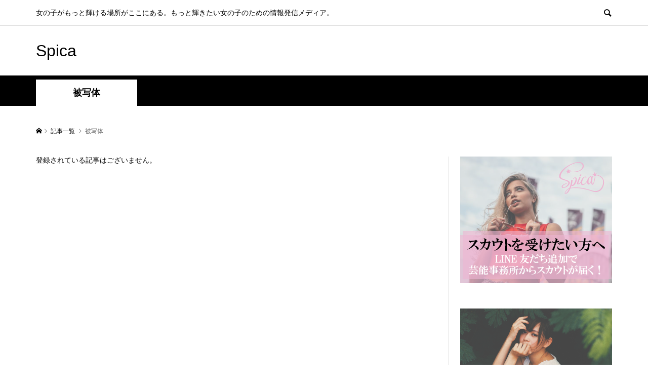

--- FILE ---
content_type: text/html; charset=UTF-8
request_url: https://spica-me.com/tag/object/
body_size: 11116
content:
<!DOCTYPE html><html lang="ja"
 prefix="og: http://ogp.me/ns#" ><head ><meta charset="UTF-8"><meta name="description" content="女の子がもっと輝ける場所がここにある。もっと輝きたい女の子のための情報発信メディア。"><meta name="viewport" content="width=device-width"><link type="text/css" media="all" href="https://spica-me.com/wp-content/cache/autoptimize/css/autoptimize_9053385440dcec5ed955ab3bbd19b7f4.css" rel="stylesheet" /><title>被写体 | Spica</title>  <script type="text/javascript" >window.ga=window.ga||function(){(ga.q=ga.q||[]).push(arguments)};ga.l=+new Date;
				ga('create', 'UA-132850833-2', 'auto');
				// Plugins
				ga('require', 'outboundLinkTracker');
				ga('send', 'pageview');</script> <script async src="https://www.google-analytics.com/analytics.js"></script> <link rel='dns-prefetch' href='//s.w.org' /><link rel="alternate" type="application/rss+xml" title="Spica &raquo; 被写体 タグのフィード" href="https://spica-me.com/tag/object/feed/" /> <!--noptimize--><script>
					advanced_ads_ready=function(){var fns=[],listener,doc=typeof document==="object"&&document,hack=doc&&doc.documentElement.doScroll,domContentLoaded="DOMContentLoaded",loaded=doc&&(hack?/^loaded|^c/:/^loaded|^i|^c/).test(doc.readyState);if(!loaded&&doc){listener=function(){doc.removeEventListener(domContentLoaded,listener);window.removeEventListener("load",listener);loaded=1;while(listener=fns.shift())listener()};doc.addEventListener(domContentLoaded,listener);window.addEventListener("load",listener)}return function(fn){loaded?setTimeout(fn,0):fns.push(fn)}}();
			</script><!--/noptimize--><link rel='stylesheet' id='a3a3_lazy_load-css'  href='//spica-me.com/wp-content/uploads/sass/a3_lazy_load.min.css?ver=1579531895' type='text/css' media='all' /> <script type='text/javascript' src='https://spica-me.com/wp-includes/js/jquery/jquery.js?ver=1.12.4'></script> <script type='text/javascript'>var ai_front = {"wp_ai":"5.1.19+2.6.3","insertion_before":"BEFORE","insertion_after":"AFTER","insertion_prepend":"PREPEND CONTENT","insertion_append":"APPEND CONTENT","insertion_replace_content":"REPLACE CONTENT","insertion_replace_element":"REPLACE ELEMENT","cancel":"Cancel","use":"Use","add":"Add","parent":"Parent","cancel_element_selection":"Cancel element selection","select_parent_element":"Select parent element","css_selector":"CSS selector","use_current_selector":"Use current selector","element":"ELEMENT","path":"PATH","selector":"SELECTOR","visible":"VISIBLE","hidden":"HIDDEN","fallback":"FALLBACK","automatically_placed":"Automatically placed by AdSense Auto ads code"};</script> <script type='text/javascript'>var wpp_params = {"sampling_active":"0","sampling_rate":"100","ajax_url":"https:\/\/spica-me.com\/wp-json\/wordpress-popular-posts\/v1\/popular-posts\/","ID":"","token":"e2595b3566","debug":""};</script> <script type='text/javascript'>var cta_variation = {"cta_id":null,"admin_url":"https:\/\/spica-me.com\/wp-admin\/admin-ajax.php","home_url":"https:\/\/spica-me.com","split_testing":"1","sticky_cta":"1","page_tracking":"off"};</script> <script type='text/javascript'>var inbound_settings = {"post_id":"0","post_type":null,"variation_id":"0","ip_address":"18.117.193.116","wp_lead_data":{"lead_id":null,"lead_email":null,"lead_uid":null,"lead_nonce":null},"admin_url":"https:\/\/spica-me.com\/wp-admin\/admin-ajax.php","track_time":"2025\/12\/02 13:40:55","page_tracking":"off","search_tracking":"off","comment_tracking":"off","custom_mapping":[],"is_admin":"","ajax_nonce":"50b5fbef54"};</script> <link rel='https://api.w.org/' href='https://spica-me.com/wp-json/' /><link rel="EditURI" type="application/rsd+xml" title="RSD" href="https://spica-me.com/xmlrpc.php?rsd" /><link rel="wlwmanifest" type="application/wlwmanifest+xml" href="https://spica-me.com/wp-includes/wlwmanifest.xml" /><meta name="generator" content="WordPress 5.1.19" /> <script async src="//pagead2.googlesyndication.com/pagead/js/adsbygoogle.js"></script> <script>(adsbygoogle = window.adsbygoogle || []).push({
google_ad_client: "ca-pub-8061056396432382",
enable_page_level_ads: true,
});</script> <noscript><style id="rocket-lazyload-nojs-css">.rll-youtube-player, [data-lazy-src]{display:none !important;}</style></noscript><link href="https://maxcdn.bootstrapcdn.com/font-awesome/4.7.0/css/font-awesome.min.css" rel="stylesheet"></head><body class="archive tag tag-object tag-56 is-responsive l-header__fix l-header__fix--mobile"><div id="site_loader_overlay"><div id="site_loader_animation" class="c-load--type1"></div></div><div id="site_wrap"><header id="js-header" class="l-header"><div class="p-header__logo--mobile l-header__bar--mobile"><div class="p-logo p-logo__header--mobile p-logo__header--text"> <a href="https://spica-me.com/">Spica</a></div> <a href="#" id="js-menu-button" class="p-menu-button c-menu-button"></a></div><div class="p-header__top u-clearfix"><div class="l-inner"><div class="p-header-description">女の子がもっと輝ける場所がここにある。もっと輝きたい女の子のための情報発信メディア。</div><div class="u-right"><div class="p-header-search"><form action="https://spica-me.com/" method="get"> <input type="text" name="s" value="" class="p-header-search__input" placeholder="SEARCH"></form> <a href="#" id="js-search-button" class="p-search-button c-search-button"></a></div></div></div></div><div class="p-header__logo"><div class="l-inner"><div class="p-logo p-logo__header p-logo__header--text"> <a href="https://spica-me.com/">Spica</a></div></div></div></header><main class="l-main"><div class="p-header-band"><ul class="p-header-band__inner l-inner u-clearfix"><li class="p-header-band__item is-active"><span>被写体</span></li></ul></div><div class="p-breadcrumb c-breadcrumb"><ul class="p-breadcrumb__inner c-breadcrumb__inner l-inner" itemscope itemtype="http://schema.org/BreadcrumbList"><li class="p-breadcrumb__item c-breadcrumb__item p-breadcrumb__item--home c-breadcrumb__item--home" itemprop="itemListElement" itemscope itemtype="http://schema.org/ListItem"> <a href="https://spica-me.com/" itemtype="http://schema.org/Thing" itemprop="item"><span itemprop="name">HOME</span></a><meta itemprop="position" content="1" /></li><li class="p-breadcrumb__item c-breadcrumb__item" itemprop="itemListElement" itemscope itemtype="http://schema.org/ListItem"> <a href=""  itemtype="http://schema.org/Thing" itemprop="item"> <span itemprop="name">記事一覧</span> </a><meta itemprop="position" content="2" /></li><li class="p-breadcrumb__item c-breadcrumb__item"> <span itemprop="name">被写体</span></li></ul></div><div class="l-inner l-2columns l-2columns-a l-layout-type1"><div class="l-primary"><p class="no_post">登録されている記事はございません。</p></div><aside class="p-sidebar p-sidebar-a l-secondary"><div class="p-sidebar__inner l-secondary__inner"><div class="p-widget widget_text" id="text-5"><div class="textwidget"><p><a href="https://scout.spica-me.com/"><img class="lazy lazy-hidden alignnone wp-image-3402 size-full" src="//spica-me.com/wp-content/plugins/a3-lazy-load/assets/images/lazy_placeholder.gif" data-lazy-type="image" data-src="https://spica-me.com/wp-content/uploads/2019/09/banner-line2.png" alt="" width="300" height="250" /><noscript><img class="alignnone wp-image-3402 size-full" src="https://spica-me.com/wp-content/uploads/2019/09/banner-line2.png" alt="" width="300" height="250" /></noscript></a></p></div></div><div class="p-widget widget_text" id="text-6"><div class="textwidget"><p><a href="https://www.fresh-club.net/recruit/lp/" target="_blank" rel="noopener"><img class="lazy lazy-hidden alignnone size-full wp-image-3403" src="//spica-me.com/wp-content/plugins/a3-lazy-load/assets/images/lazy_placeholder.gif" data-lazy-type="image" data-src="https://spica-me.com/wp-content/uploads/2019/09/banner-fresh3.png" alt="" width="300" height="250" /><noscript><img class="alignnone size-full wp-image-3403" src="https://spica-me.com/wp-content/uploads/2019/09/banner-fresh3.png" alt="" width="300" height="250" /></noscript></a></p></div></div><div class="p-widget styled_post_list1_widget" id="styled_post_list1_widget-2"><h2 class="p-widget__title">FOCUS</h2><ul class="p-widget-list p-widget-list__type1"><li class="p-widget-list__item u-clearfix"> <a class="p-hover-effect--type3" href="https://spica-me.com/model/model-agent/"><div class="p-widget-list__item-thumbnail p-hover-effect__image js-object-fit-cover"><img width="600" height="400" src="//spica-me.com/wp-content/plugins/a3-lazy-load/assets/images/lazy_placeholder.gif" data-lazy-type="image" data-src="https://spica-me.com/wp-content/uploads/2019/03/355-min-e1552560291252.jpg" class="lazy lazy-hidden attachment-size2 size-size2 wp-post-image" alt="" /><noscript><img width="600" height="400" src="//spica-me.com/wp-content/plugins/a3-lazy-load/assets/images/lazy_placeholder.gif" data-lazy-type="image" data-src="https://spica-me.com/wp-content/uploads/2019/03/355-min-e1552560291252.jpg" class="lazy lazy-hidden attachment-size2 size-size2 wp-post-image" alt="" /><noscript><img width="600" height="400" src="https://spica-me.com/wp-content/uploads/2019/03/355-min-e1552560291252.jpg" class="attachment-size2 size-size2 wp-post-image" alt="" /></noscript></noscript><div class="p-float-category"><span class="p-category-item--1" data-url="https://spica-me.com/model/">モデル</span></div></div><div class="p-widget-list__item-info"><h3 class="p-widget-list__item-title p-article__title">モデル事務所はどうやって選べばいい？【おすすめモデル事務所１０選】</h3><p class="p-widget-list__item-meta p-article__meta"><time class="p-widget-list__item-date p-article__date" datetime="2019-12-30">2019.12.30</time></p></div> </a></li></ul></div><div class="p-widget styled_post_list1_widget" id="styled_post_list1_widget-3"><h2 class="p-widget__title">最新の記事</h2><ul class="p-widget-list p-widget-list__type2"><li class="p-widget-list__item u-clearfix"> <a class="p-hover-effect--type3" href="https://spica-me.com/celebrity/want-to-be-celebrity/"><div class="p-widget-list__item-thumbnail p-hover-effect__image js-object-fit-cover"><img width="300" height="200" src="//spica-me.com/wp-content/plugins/a3-lazy-load/assets/images/lazy_placeholder.gif" data-lazy-type="image" data-src="https://spica-me.com/wp-content/uploads/2019/05/253.jpg" class="lazy lazy-hidden attachment-size1 size-size1 wp-post-image" alt="" /><noscript><img width="300" height="200" src="//spica-me.com/wp-content/plugins/a3-lazy-load/assets/images/lazy_placeholder.gif" data-lazy-type="image" data-src="https://spica-me.com/wp-content/uploads/2019/05/253.jpg" class="lazy lazy-hidden attachment-size1 size-size1 wp-post-image" alt="" /><noscript><img width="300" height="200" src="https://spica-me.com/wp-content/uploads/2019/05/253.jpg" class="attachment-size1 size-size1 wp-post-image" alt="" /></noscript></noscript><div class="p-float-category"><span class="p-category-item--23" data-url="https://spica-me.com/celebrity/">芸能人</span></div></div><div class="p-widget-list__item-info"><h3 class="p-widget-list__item-title p-article__title">【芸能人になりたい人がするべきこと】気を付けるポイント３つも紹介！</h3><p class="p-widget-list__item-meta p-article__meta"><time class="p-widget-list__item-date p-article__date" datetime="2019-12-30">2019.12.30</time></p></div> </a></li><li class="p-widget-list__item u-clearfix"> <a class="p-hover-effect--type3" href="https://spica-me.com/celebrity/celebrity-instagram-edit/"><div class="p-widget-list__item-thumbnail p-hover-effect__image js-object-fit-cover"><img width="300" height="200" src="//spica-me.com/wp-content/plugins/a3-lazy-load/assets/images/lazy_placeholder.gif" data-lazy-type="image" data-src="https://spica-me.com/wp-content/uploads/2019/05/818-e1557431912322.jpg" class="lazy lazy-hidden attachment-size1 size-size1 wp-post-image" alt="" /><noscript><img width="300" height="200" src="//spica-me.com/wp-content/plugins/a3-lazy-load/assets/images/lazy_placeholder.gif" data-lazy-type="image" data-src="https://spica-me.com/wp-content/uploads/2019/05/818-e1557431912322.jpg" class="lazy lazy-hidden attachment-size1 size-size1 wp-post-image" alt="" /><noscript><img width="300" height="200" src="https://spica-me.com/wp-content/uploads/2019/05/818-e1557431912322.jpg" class="attachment-size1 size-size1 wp-post-image" alt="" /></noscript></noscript><div class="p-float-category"><span class="p-category-item--23" data-url="https://spica-me.com/celebrity/">芸能人</span></div></div><div class="p-widget-list__item-info"><h3 class="p-widget-list__item-title p-article__title">加工しすぎ？インスタで過度な加工疑惑が持ち上がった女性芸能人５人！</h3><p class="p-widget-list__item-meta p-article__meta"><time class="p-widget-list__item-date p-article__date" datetime="2019-12-30">2019.12.30</time></p></div> </a></li><li class="p-widget-list__item u-clearfix"> <a class="p-hover-effect--type3" href="https://spica-me.com/model/model-pose/"><div class="p-widget-list__item-thumbnail p-hover-effect__image js-object-fit-cover"><img width="300" height="200" src="//spica-me.com/wp-content/plugins/a3-lazy-load/assets/images/lazy_placeholder.gif" data-lazy-type="image" data-src="https://spica-me.com/wp-content/uploads/2019/03/photo-1466314760659-7a0975a51304-e1552387657381.jpg" class="lazy lazy-hidden attachment-size1 size-size1 wp-post-image" alt="" /><noscript><img width="300" height="200" src="//spica-me.com/wp-content/plugins/a3-lazy-load/assets/images/lazy_placeholder.gif" data-lazy-type="image" data-src="https://spica-me.com/wp-content/uploads/2019/03/photo-1466314760659-7a0975a51304-e1552387657381.jpg" class="lazy lazy-hidden attachment-size1 size-size1 wp-post-image" alt="" /><noscript><img width="300" height="200" src="https://spica-me.com/wp-content/uploads/2019/03/photo-1466314760659-7a0975a51304-e1552387657381.jpg" class="attachment-size1 size-size1 wp-post-image" alt="" /></noscript></noscript><div class="p-float-category"><span class="p-category-item--1" data-url="https://spica-me.com/model/">モデル</span></div></div><div class="p-widget-list__item-info"><h3 class="p-widget-list__item-title p-article__title">ポージングをマスターしてモデルへの第一歩に！【モデルポーズ１２選】</h3><p class="p-widget-list__item-meta p-article__meta"><time class="p-widget-list__item-date p-article__date" datetime="2019-12-30">2019.12.30</time></p></div> </a></li></ul></div><div class="p-widget ranking_list_widget" id="ranking_list_widget-2"><h2 class="p-widget__title">人気の記事</h2><ol class="p-widget-list p-widget-list__ranking"><li class="p-widget-list__item u-clearfix"> <a class="p-hover-effect--type3" href="https://spica-me.com/model/top-model/"> <span class="p-widget-list__item-rank">1</span><div class="p-category-label"><span class="p-category-item--1" data-url="https://spica-me.com/model/">モデル</span></div><h3 class="p-widget-list__item-title p-article__title">日本のスーパーモデルは誰？パリコレに出た日本人トップモデル２５人！</h3><div class="p-widget-list__item-meta p-article__meta"><span class="p-article__views">246,569 views</span></div> </a></li><li class="p-widget-list__item u-clearfix"> <a class="p-hover-effect--type3" href="https://spica-me.com/model/model-inseam/"> <span class="p-widget-list__item-rank">2</span><div class="p-category-label"><span class="p-category-item--1" data-url="https://spica-me.com/model/">モデル</span></div><h3 class="p-widget-list__item-title p-article__title">モデルの股下の長さってどのくらい？股下比率の高いモデルランキング</h3><div class="p-widget-list__item-meta p-article__meta"><span class="p-article__views">174,931 views</span></div> </a></li><li class="p-widget-list__item u-clearfix"> <a class="p-hover-effect--type3" href="https://spica-me.com/model/model-waist/"> <span class="p-widget-list__item-rank">3</span><div class="p-category-label"><span class="p-category-item--1" data-url="https://spica-me.com/model/">モデル</span></div><h3 class="p-widget-list__item-title p-article__title">モデルのウエストは何センチ？理想のウエストサイズとトレーニング方法解説</h3><div class="p-widget-list__item-meta p-article__meta"><span class="p-article__views">169,357 views</span></div> </a></li><li class="p-widget-list__item u-clearfix"> <a class="p-hover-effect--type3" href="https://spica-me.com/model/salon-model/"> <span class="p-widget-list__item-rank">4</span><div class="p-category-label"><span class="p-category-item--1" data-url="https://spica-me.com/model/">モデル</span></div><h3 class="p-widget-list__item-title p-article__title">【サロンモデルとは】なり方・スカウトされる方法や給料など徹底解説！</h3><div class="p-widget-list__item-meta p-article__meta"><span class="p-article__views">89,204 views</span></div> </a></li><li class="p-widget-list__item u-clearfix"> <a class="p-hover-effect--type3" href="https://spica-me.com/model/model-3-size/"> <span class="p-widget-list__item-rank">5</span><div class="p-category-label"><span class="p-category-item--1" data-url="https://spica-me.com/model/">モデル</span></div><h3 class="p-widget-list__item-title p-article__title">【人気モデルのスリーサイズあり】モデル理想のスリーサイズとは？</h3><div class="p-widget-list__item-meta p-article__meta"><span class="p-article__views">77,898 views</span></div> </a></li></ol></div><div class="p-widget tcdw_archive_list_widget" id="tcdw_archive_list_widget-2"><h2 class="p-widget__title">アーカイブ</h2><div class="p-dropdown"><div class="p-dropdown__title">月を選択</div><ul class="p-dropdown__list"><li><a href='https://spica-me.com/2019/12/'>2019年12月</a></li><li><a href='https://spica-me.com/2019/04/'>2019年4月</a></li><li><a href='https://spica-me.com/2019/03/'>2019年3月</a></li></ul></div></div></div></aside></div></main><footer class="l-footer"><div id="js-footer-slider" class="p-footer-blog p-footer-slider p-article-slider" data-slide-time="7000"><article class="p-footer-blog__item p-article-slider__item"> <a class="p-hover-effect--type3" href="https://spica-me.com/celebrity/want-to-be-celebrity/" href="https://spica-me.com/celebrity/want-to-be-celebrity/"><div class="p-article-slider__item-thumbnail p-hover-effect__image js-object-fit-cover"><img width="600" height="400" src="//spica-me.com/wp-content/plugins/a3-lazy-load/assets/images/lazy_placeholder.gif" data-lazy-type="image" data-src="https://spica-me.com/wp-content/uploads/2019/05/253.jpg" class="lazy lazy-hidden attachment-size2 size-size2 wp-post-image" alt="" /><noscript><img width="600" height="400" src="https://spica-me.com/wp-content/uploads/2019/05/253.jpg" class="attachment-size2 size-size2 wp-post-image" alt="" /></noscript></div><div class="p-float-category"><span class="p-category-item--23" data-url="https://spica-me.com/celebrity/">芸能人</span></div><div class="p-footer-blog__item-info p-article-slider__item-info"><h3 class="p-footer-blog__item-title p-article-slider__item-title p-article__title">【芸能人になりたい人がするべきこと】気を付けるポイント３つも...</h3></div> </a></article><article class="p-footer-blog__item p-article-slider__item"> <a class="p-hover-effect--type3" href="https://spica-me.com/celebrity/celebrity-instagram-edit/" href="https://spica-me.com/celebrity/celebrity-instagram-edit/"><div class="p-article-slider__item-thumbnail p-hover-effect__image js-object-fit-cover"><img width="600" height="400" src="//spica-me.com/wp-content/plugins/a3-lazy-load/assets/images/lazy_placeholder.gif" data-lazy-type="image" data-src="https://spica-me.com/wp-content/uploads/2019/05/818-e1557431912322.jpg" class="lazy lazy-hidden attachment-size2 size-size2 wp-post-image" alt="" /><noscript><img width="600" height="400" src="https://spica-me.com/wp-content/uploads/2019/05/818-e1557431912322.jpg" class="attachment-size2 size-size2 wp-post-image" alt="" /></noscript></div><div class="p-float-category"><span class="p-category-item--23" data-url="https://spica-me.com/celebrity/">芸能人</span></div><div class="p-footer-blog__item-info p-article-slider__item-info"><h3 class="p-footer-blog__item-title p-article-slider__item-title p-article__title">加工しすぎ？インスタで過度な加工疑惑が持ち上がった女性芸能人...</h3></div> </a></article><article class="p-footer-blog__item p-article-slider__item"> <a class="p-hover-effect--type3" href="https://spica-me.com/model/model-pose/" href="https://spica-me.com/model/model-pose/"><div class="p-article-slider__item-thumbnail p-hover-effect__image js-object-fit-cover"><img width="600" height="400" src="//spica-me.com/wp-content/plugins/a3-lazy-load/assets/images/lazy_placeholder.gif" data-lazy-type="image" data-src="https://spica-me.com/wp-content/uploads/2019/03/photo-1466314760659-7a0975a51304-e1552387657381.jpg" class="lazy lazy-hidden attachment-size2 size-size2 wp-post-image" alt="" /><noscript><img width="600" height="400" src="https://spica-me.com/wp-content/uploads/2019/03/photo-1466314760659-7a0975a51304-e1552387657381.jpg" class="attachment-size2 size-size2 wp-post-image" alt="" /></noscript></div><div class="p-float-category"><span class="p-category-item--1" data-url="https://spica-me.com/model/">モデル</span></div><div class="p-footer-blog__item-info p-article-slider__item-info"><h3 class="p-footer-blog__item-title p-article-slider__item-title p-article__title">ポージングをマスターしてモデルへの第一歩に！【モデルポーズ１...</h3></div> </a></article><article class="p-footer-blog__item p-article-slider__item"> <a class="p-hover-effect--type3" href="https://spica-me.com/model/model-resson/" href="https://spica-me.com/model/model-resson/"><div class="p-article-slider__item-thumbnail p-hover-effect__image js-object-fit-cover"><img width="600" height="400" src="//spica-me.com/wp-content/plugins/a3-lazy-load/assets/images/lazy_placeholder.gif" data-lazy-type="image" data-src="https://spica-me.com/wp-content/uploads/2019/03/572710-PLJ30S-806.jpg" class="lazy lazy-hidden attachment-size2 size-size2 wp-post-image" alt="" /><noscript><img width="600" height="400" src="https://spica-me.com/wp-content/uploads/2019/03/572710-PLJ30S-806.jpg" class="attachment-size2 size-size2 wp-post-image" alt="" /></noscript></div><div class="p-float-category"><span class="p-category-item--1" data-url="https://spica-me.com/model/">モデル</span></div><div class="p-footer-blog__item-info p-article-slider__item-info"><h3 class="p-footer-blog__item-title p-article-slider__item-title p-article__title">【モデルレッスンってどうなの？】モデルレッスンの選び方とおす...</h3></div> </a></article><article class="p-footer-blog__item p-article-slider__item"> <a class="p-hover-effect--type3" href="https://spica-me.com/model/portrait-model/" href="https://spica-me.com/model/portrait-model/"><div class="p-article-slider__item-thumbnail p-hover-effect__image js-object-fit-cover"><img width="600" height="400" src="//spica-me.com/wp-content/plugins/a3-lazy-load/assets/images/lazy_placeholder.gif" data-lazy-type="image" data-src="https://spica-me.com/wp-content/uploads/2019/04/375765-PBEI3K-690a.jpg" class="lazy lazy-hidden attachment-size2 size-size2 wp-post-image" alt="" /><noscript><img width="600" height="400" src="https://spica-me.com/wp-content/uploads/2019/04/375765-PBEI3K-690a.jpg" class="attachment-size2 size-size2 wp-post-image" alt="" /></noscript></div><div class="p-float-category"><span class="p-category-item--1" data-url="https://spica-me.com/model/">モデル</span></div><div class="p-footer-blog__item-info p-article-slider__item-info"><h3 class="p-footer-blog__item-title p-article-slider__item-title p-article__title">ポートレートモデルの仕事内容とは？料金や撮影のコツを徹底紹介！</h3></div> </a></article><article class="p-footer-blog__item p-article-slider__item"> <a class="p-hover-effect--type3" href="https://spica-me.com/model/model-shooting/" href="https://spica-me.com/model/model-shooting/"><div class="p-article-slider__item-thumbnail p-hover-effect__image js-object-fit-cover"><img width="600" height="400" src="//spica-me.com/wp-content/plugins/a3-lazy-load/assets/images/lazy_placeholder.gif" data-lazy-type="image" data-src="https://spica-me.com/wp-content/uploads/2019/03/marvin-meyer-1442263-unsplash-e1553418576418.jpg" class="lazy lazy-hidden attachment-size2 size-size2 wp-post-image" alt="" /><noscript><img width="600" height="400" src="https://spica-me.com/wp-content/uploads/2019/03/marvin-meyer-1442263-unsplash-e1553418576418.jpg" class="attachment-size2 size-size2 wp-post-image" alt="" /></noscript></div><div class="p-float-category"><span class="p-category-item--1" data-url="https://spica-me.com/model/">モデル</span></div><div class="p-footer-blog__item-info p-article-slider__item-info"><h3 class="p-footer-blog__item-title p-article-slider__item-title p-article__title">【モデル撮影会で稼いでみたい】モデル撮影会のコツを詳しく解説！</h3></div> </a></article><article class="p-footer-blog__item p-article-slider__item"> <a class="p-hover-effect--type3" href="https://spica-me.com/model/model-agency-tokyo/" href="https://spica-me.com/model/model-agency-tokyo/"><div class="p-article-slider__item-thumbnail p-hover-effect__image js-object-fit-cover"><img width="588" height="420" src="//spica-me.com/wp-content/plugins/a3-lazy-load/assets/images/lazy_placeholder.gif" data-lazy-type="image" data-src="https://spica-me.com/wp-content/uploads/2019/03/25047.jpg" class="lazy lazy-hidden attachment-size2 size-size2 wp-post-image" alt="" /><noscript><img width="588" height="420" src="https://spica-me.com/wp-content/uploads/2019/03/25047.jpg" class="attachment-size2 size-size2 wp-post-image" alt="" /></noscript></div><div class="p-float-category"><span class="p-category-item--1" data-url="https://spica-me.com/model/">モデル</span></div><div class="p-footer-blog__item-info p-article-slider__item-info"><h3 class="p-footer-blog__item-title p-article-slider__item-title p-article__title">東京の人気モデル事務所１０選！それぞれの特徴と所属条件を解説</h3></div> </a></article><article class="p-footer-blog__item p-article-slider__item"> <a class="p-hover-effect--type3" href="https://spica-me.com/model/model-agent/" href="https://spica-me.com/model/model-agent/"><div class="p-article-slider__item-thumbnail p-hover-effect__image js-object-fit-cover"><img width="600" height="400" src="//spica-me.com/wp-content/plugins/a3-lazy-load/assets/images/lazy_placeholder.gif" data-lazy-type="image" data-src="https://spica-me.com/wp-content/uploads/2019/03/355-min-e1552560291252.jpg" class="lazy lazy-hidden attachment-size2 size-size2 wp-post-image" alt="" /><noscript><img width="600" height="400" src="https://spica-me.com/wp-content/uploads/2019/03/355-min-e1552560291252.jpg" class="attachment-size2 size-size2 wp-post-image" alt="" /></noscript></div><div class="p-float-category"><span class="p-category-item--1" data-url="https://spica-me.com/model/">モデル</span></div><div class="p-footer-blog__item-info p-article-slider__item-info"><h3 class="p-footer-blog__item-title p-article-slider__item-title p-article__title">モデル事務所はどうやって選べばいい？【おすすめモデル事務所１...</h3></div> </a></article><article class="p-footer-blog__item p-article-slider__item"> <a class="p-hover-effect--type3" href="https://spica-me.com/model/model-scout/" href="https://spica-me.com/model/model-scout/"><div class="p-article-slider__item-thumbnail p-hover-effect__image js-object-fit-cover"><img width="600" height="399" src="//spica-me.com/wp-content/plugins/a3-lazy-load/assets/images/lazy_placeholder.gif" data-lazy-type="image" data-src="https://spica-me.com/wp-content/uploads/2019/03/melan-cholia-277731-unsplash-e1552609429598.jpg" class="lazy lazy-hidden attachment-size2 size-size2 wp-post-image" alt="" /><noscript><img width="600" height="399" src="https://spica-me.com/wp-content/uploads/2019/03/melan-cholia-277731-unsplash-e1552609429598.jpg" class="attachment-size2 size-size2 wp-post-image" alt="" /></noscript></div><div class="p-float-category"><span class="p-category-item--1" data-url="https://spica-me.com/model/">モデル</span></div><div class="p-footer-blog__item-info p-article-slider__item-info"><h3 class="p-footer-blog__item-title p-article-slider__item-title p-article__title">モデルになるにはスカウトの目に留まれ！スカウトされる特徴４つ...</h3></div> </a></article><article class="p-footer-blog__item p-article-slider__item"> <a class="p-hover-effect--type3" href="https://spica-me.com/celebrity/celebrity-instagram/" href="https://spica-me.com/celebrity/celebrity-instagram/"><div class="p-article-slider__item-thumbnail p-hover-effect__image js-object-fit-cover"><img width="600" height="400" src="//spica-me.com/wp-content/plugins/a3-lazy-load/assets/images/lazy_placeholder.gif" data-lazy-type="image" data-src="https://spica-me.com/wp-content/uploads/2019/05/14352-e1557324259302.jpg" class="lazy lazy-hidden attachment-size2 size-size2 wp-post-image" alt="" /><noscript><img width="600" height="400" src="https://spica-me.com/wp-content/uploads/2019/05/14352-e1557324259302.jpg" class="attachment-size2 size-size2 wp-post-image" alt="" /></noscript></div><div class="p-float-category"><span class="p-category-item--23" data-url="https://spica-me.com/celebrity/">芸能人</span></div><div class="p-footer-blog__item-info p-article-slider__item-info"><h3 class="p-footer-blog__item-title p-article-slider__item-title p-article__title">【人気女性芸能人のインスタランキングベスト１０】フォロワー数...</h3></div> </a></article></div><div class="p-footer__logo"><div class="l-inner p-footer__logo__inner"><div class="p-logo p-logo__footer p-logo__footer--text"> <a href="https://spica-me.com/">Spica</a></div><div class="p-logo p-logo__footer--mobile p-logo__footer--text"> <a href="https://spica-me.com/">Spica</a></div></div></div><div class="p-copyright"><div class="l-inner"><p>Copyright &copy;<span class="u-hidden-xs"> 2025</span> Spica. All Rights Reserved.</p></div></div><div id="js-pagetop" class="p-pagetop"><a href="#"></a></div></footer></div> <script type='text/javascript'>var wpcf7 = {"apiSettings":{"root":"https:\/\/spica-me.com\/wp-json\/contact-form-7\/v1","namespace":"contact-form-7\/v1"}};</script> <script type='text/javascript'>var tocplus = {"smooth_scroll":"1","visibility_show":"show","visibility_hide":"hide","width":"Auto"};</script> <script type='text/javascript'>var a3_lazyload_params = {"apply_images":"1","apply_videos":"1"};</script> <script type='text/javascript'>var a3_lazyload_extend_params = {"edgeY":"0"};</script> <script type='text/javascript'>var boxzilla_options = {"testMode":"","boxes":[]};</script> <script>b64e=function(a){return btoa(encodeURIComponent(a).replace(/%([0-9A-F]{2})/g,function(a,b){return String.fromCharCode("0x"+b)}))};b64d=function(a){return decodeURIComponent(atob(a).split("").map(function(a){return"%"+("00"+a.charCodeAt(0).toString(16)).slice(-2)}).join(""))};
function ai_run_scripts(){ai_insert=function(a,c,g){var d=-1!=c.indexOf(":eq")?jQuery(c):document.querySelectorAll(c);Array.prototype.forEach.call(d,function(b,d){selector_string=b.hasAttribute("id")?"#"+b.getAttribute("id"):b.hasAttribute("class")?"."+b.getAttribute("class").replace(RegExp(" ","g"),"."):"";var e=document.createElement("div");e.innerHTML=g;var f=e.getElementsByClassName("ai-selector-counter")[0];null!=f&&(f.innerText=d+1);f=e.getElementsByClassName("ai-debug-name ai-main")[0];if(null!=f){var h="";"before"==
a?h=ai_front.insertion_before:"after"==a?h=ai_front.insertion_after:"prepend"==a?h=ai_front.insertion_prepend:"append"==a?h=ai_front.insertion_append:"replace-content"==a?h=ai_front.insertion_replace_content:"replace-element"==a&&(h=ai_front.insertion_replace_element);-1==selector_string.indexOf(".ai-viewports")&&(f.innerText=h+" "+c+" ("+b.tagName.toLowerCase()+selector_string+")")}f=document.createRange().createContextualFragment(e.innerHTML);"before"==a?b.parentNode.insertBefore(f,b):"after"==
a?b.parentNode.insertBefore(f,b.nextSibling):"prepend"==a?b.insertBefore(f,b.firstChild):"append"==a?b.insertBefore(f,null):"replace-content"==a?b.innerHTML=e.innerHTML:"replace-element"==a&&(b.parentNode.insertBefore(f,b),b.parentNode.removeChild(b))})};
ai_insert_code=function(a){function c(a,b){return null==a?!1:a.classList?a.classList.contains(b):-1<(" "+a.className+" ").indexOf(" "+b+" ")}function g(a,b){null!=a&&(a.classList?a.classList.add(b):a.className+=" "+b)}function d(a,b){null!=a&&(a.classList?a.classList.remove(b):a.className=a.className.replace(new RegExp("(^|\\b)"+b.split(" ").join("|")+"(\\b|$)","gi")," "))}if("undefined"!=typeof a){var b=!1,e=c(a,"no-visibility-check")?!0:!!(a.offsetWidth||a.offsetHeight||a.getClientRects().length);
a.getAttribute("data-block");if(e){b=a.getAttribute("data-code");e=a.getAttribute("data-insertion");var k=a.getAttribute("data-selector");null!=b&&(null!=e&&null!=k?document.querySelectorAll(k).length&&(ai_insert(e,k,b64d(b)),d(a,"ai-viewports")):(b=document.createRange().createContextualFragment(b64d(b)),a.parentNode.insertBefore(b,a.nextSibling),d(a,"ai-viewports")));b=!0;a=a.getElementsByClassName("ai-check-block");"undefined"!=typeof a[0]&&a[0].parentNode.removeChild(a[0])}else e=a.previousElementSibling,
c(e,"ai-debug-bar")&&c(e,"ai-debug-script")&&(d(e,"ai-debug-script"),g(e,"ai-debug-viewport-invisible")),d(a,"ai-viewports");return b}};ai_insert_list_code=function(a){var c=document.getElementsByClassName(a)[0];if("undefined"!=typeof c){var g=ai_insert_code(c),d=c.closest("div.code-block");d&&(g||d.removeAttribute("data-ai"),d.classList.remove("ai-list-block"),d.style.visibility="",d.classList.contains("ai-remove-position")&&(d.style.position=""));c.classList.remove(a);g&&ai_process_elements()}};
ai_insert_viewport_code=function(a){var c=document.getElementsByClassName(a)[0];"undefined"!=typeof c&&(ai_insert_code(c),c.classList.remove(a),ai_process_elements())};ai_insert_code_by_class=function(a){var c=document.getElementsByClassName(a)[0];"undefined"!=typeof c&&(ai_insert_code(c),c.classList.remove(a))};ai_process_elements_active=!1;
function ai_process_elements(){ai_process_elements_active||setTimeout(function(){ai_process_elements_active=!1;"function"==typeof ai_process_rotations&&ai_process_rotations();"function"==typeof ai_process_lists&&ai_process_lists(jQuery("div.ai-list-data"));"function"==typeof ai_process_ip_addresses&&ai_process_ip_addresses(jQuery("div.ai-ip-data"))},5);ai_process_elements_active=!0}
function b64e(a){return btoa(encodeURIComponent(a).replace(/%([0-9A-F]{2})/g,function(a,g){return String.fromCharCode("0x"+g)}))}function b64d(a){return decodeURIComponent(atob(a).split("").map(function(a){return"%"+("00"+a.charCodeAt(0).toString(16)).slice(-2)}).join(""))};
jQuery(function(a){function e(a){return decodeURIComponent(atob(a).split("").map(function(a){return"%"+("00"+a.charCodeAt(0).toString(16)).slice(-2)}).join(""))}function n(a){a=a.match(h);return null!=a&&1<a.length&&"string"===typeof a[1]&&0<a[1].length?a[1].toLowerCase():null}function k(a){try{var b=Date.parse(a);isNaN(b)&&(b=null)}catch(w){b=null}return b}Array.prototype.includes||(Array.prototype.includes=function(a){return!!~this.indexOf(a)});var h=/:\/\/(.[^/:]+)/i;ai_process_lists=function(b){b=
null==b?a("div.ai-list-data"):b.filter(".ai-list-data");if(b.length){b.removeClass("ai-list-data");var r=document.cookie.split(";");r.forEach(function(a,c){r[c]=a.trim()});var h=getAllUrlParams(window.location.search);if(null!=h.referrer)var m=h.referrer;else m=document.referrer,""!=m&&(m=n(m));if("undefined"!==typeof MobileDetect)var u=new MobileDetect(window.navigator.userAgent);b.each(function(){var b=a(this).closest("div.code-block"),c=!0,f=!1,d=a(this).attr("referer-list");
if("undefined"!=typeof d){d=e(d).split(",");var g=a(this).attr("referer-list-type");a.each(d,function(a,b){if(""==b)return!0;if("*"==b.charAt(0))if("*"==b.charAt(b.length-1)){if(b=b.substr(1,b.length-2),-1!=m.indexOf(b))return f=!0,!1}else{if(b=b.substr(1),m.substr(-b.length)==b)return f=!0,!1}else if("*"==b.charAt(b.length-1)){if(b=b.substr(0,b.length-1),0==m.indexOf(b))return f=!0,!1}else if("#"==b){if(""==m)return f=!0,!1}else if(b==m)return f=!0,!1});switch(g){case "B":f&&(c=!1);break;case "W":f||
(c=!1)}}d=a(this).attr("client-list");if("undefined"!=typeof d&&"undefined"!==typeof u)switch(d=e(d).split(","),g=a(this).attr("client-list-type"),a.each(d,function(a,b){if(""==b)return!0;if(u.is(b))return f=!0,!1}),g){case "B":f&&(c=!1);break;case "W":f||(c=!1)}if(c&&(d=a(this).attr("parameter-list"),"undefined"!=typeof d))switch(d=e(d).split(","),g=a(this).attr("parameter-list-type"),f=!1,a.each(d,function(a,b){if(-1!=b.indexOf("=")){if(-1!=r.indexOf(b))return f=!0,!1}else r.forEach(function(a){a=
a.split("=");if(b==a[0])return f=!0,!1})}),g){case "B":f&&(c=!1);break;case "W":f||(c=!1)}var l=a(this).prevAll(".ai-debug-bar.ai-debug-lists");d=""==m?"#":m;l.find(".ai-debug-name.ai-list-info").text(d).attr("title",window.navigator.userAgent);l.find(".ai-debug-name.ai-list-status").text(c?ai_front.visible:ai_front.hidden);d=!1;if(c){var h=a(this).attr("scheduling-start");l=a(this).attr("scheduling-end");var p=a(this).attr("scheduling-days");if("undefined"!=typeof h&&"undefined"!=typeof l&&"undefined"!=
typeof p){d=!0;var n=parseInt(a(this).attr("scheduling-fallback"));g=parseInt(a(this).attr("gmt"));var q=k(e(h))+g;l=k(e(l))+g;h=e(p).split(",");p=a(this).attr("scheduling-type");var t=(new Date).getTime()+g,v=new Date(t);g=v.getDay();0==g?g=6:g--;q=t>=q&&t<l&&h.includes(g.toString());switch(p){case "B":q=!q}q||(c=!1);p=v.toISOString().split(".")[0].replace("T"," ");l=a(this).prevAll(".ai-debug-bar.ai-debug-scheduling");l.find(".ai-debug-name.ai-scheduling-info").text(p+" "+g);l.find(".ai-debug-name.ai-scheduling-status").text(c?
ai_front.visible:ai_front.hidden);c||0==n||(l.removeClass("ai-debug-scheduling").addClass("ai-debug-fallback"),l.find(".ai-debug-name.ai-scheduling-status").text(ai_front.fallback+"="+n))}}a(this).css({visibility:"",position:"",width:"",height:"","z-index":""});c?(b.css({visibility:""}),b.hasClass("ai-remove-position")&&b.css({position:""}),"undefined"!=typeof a(this).data("code")&&(c=e(a(this).data("code")),a(this).append(c),ai_process_element(this))):d&&!q&&0!=n?(b.css({visibility:""}),b.hasClass("ai-remove-position")&&
b.css({position:""}),a(this).next(".ai-fallback").removeClass("ai-fallback"),"undefined"!=typeof a(this).data("fallback-code")?(c=e(a(this).data("fallback-code")),a(this).append(c),ai_process_element(this)):a(this).hide(),c=b.attr("data-ai"),"undefined"!==typeof c&&!1!==c&&(c=a(this).attr("fallback-tracking"),"undefined"!==typeof c&&!1!==c&&b.attr("data-ai",c))):(a(this).hide(),b.removeAttr("data-ai").removeClass("ai-track"),b.find(".ai-debug-block").length?(b.css({visibility:""}).removeClass("ai-close"),
b.hasClass("ai-remove-position")&&b.css({position:""})):b.hide());a(this).attr("data-code","");a(this).attr("data-fallback-code","");b.removeClass("ai-list-block")})}};a(document).ready(function(a){setTimeout(function(){ai_process_lists()},5)})});
function ai_process_element(a){setTimeout(function(){"function"==typeof ai_process_rotations_in_element&&ai_process_rotations_in_element(a);"function"==typeof ai_process_lists&&ai_process_lists(jQuery("div.ai-list-data",a));"function"==typeof ai_process_ip_addresses&&ai_process_ip_addresses(jQuery("div.ai-ip-data",a))},5)}
function getAllUrlParams(a){var e=a?a.split("?")[1]:window.location.search.slice(1);a={};if(e){e=e.split("#")[0];e=e.split("&");for(var n=0;n<e.length;n++){var k=e[n].split("="),h=void 0,b=k[0].replace(/\[\d*\]/,function(a){h=a.slice(1,-1);return""});k="undefined"===typeof k[1]?"":k[1];b=b.toLowerCase();k=k.toLowerCase();a[b]?("string"===typeof a[b]&&(a[b]=[a[b]]),"undefined"===typeof h?a[b].push(k):a[b][h]=k):a[b]=k}}return a};
}function ai_load_translations(){
ai_front = {"wp_ai":"5.1.19+2.6.3","insertion_before":"BEFORE","insertion_after":"AFTER","insertion_prepend":"PREPEND CONTENT","insertion_append":"APPEND CONTENT","insertion_replace_content":"REPLACE CONTENT","insertion_replace_element":"REPLACE ELEMENT","cancel":"Cancel","use":"Use","add":"Add","parent":"Parent","cancel_element_selection":"Cancel element selection","select_parent_element":"Select parent element","css_selector":"CSS selector","use_current_selector":"Use current selector","element":"ELEMENT","path":"PATH","selector":"SELECTOR","visible":"VISIBLE","hidden":"HIDDEN","fallback":"FALLBACK","automatically_placed":"Automatically placed by AdSense Auto ads code"};
}
function ai_wait_for_jquery(){function b(b,c){var a=document.createElement("script");a.src=b;var d=document.getElementsByTagName("head")[0],e=!1;a.onload=a.onreadystatechange=function(){e||this.readyState&&"loaded"!=this.readyState&&"complete"!=this.readyState||(e=!0,c&&c(),a.onload=a.onreadystatechange=null,d.removeChild(a))};d.appendChild(a)}window.jQuery?ai_run_scripts():(ai_jquery_waiting_counter++,4==ai_jquery_waiting_counter&&(b("https://spica-me.com/wp-includes/js/jquery/jquery.js?ver=5.1.19",function(){b("https://spica-me.com/wp-includes/js/jquery/jquery-migrate.min.js?ver=5.1.19",null)}),ai_load_translations()),
30>ai_jquery_waiting_counter&&setTimeout(function(){ai_wait_for_jquery()},50))}ai_jquery_waiting_counter=0;ai_wait_for_jquery();</script> <script>window.lazyLoadOptions = {
                elements_selector: "[loading=lazy],.rocket-lazyload",
                data_src: "lazy-src",
                data_srcset: "lazy-srcset",
                data_sizes: "lazy-sizes",
                class_loading: "lazyloading",
                class_loaded: "lazyloaded",
                threshold: 300,
                callback_loaded: function(element) {
                    if ( element.tagName === "IFRAME" && element.dataset.rocketLazyload == "fitvidscompatible" ) {
                        if (element.classList.contains("lazyloaded") ) {
                            if (typeof window.jQuery != "undefined") {
                                if (jQuery.fn.fitVids) {
                                    jQuery(element).parent().fitVids();
                                }
                            }
                        }
                    }
                },
use_native: true};
        window.addEventListener('LazyLoad::Initialized', function (e) {
            var lazyLoadInstance = e.detail.instance;
        
            if (window.MutationObserver) {
                var observer = new MutationObserver(function(mutations) {
                    var image_count = 0;
                    var iframe_count = 0;
                    var rocketlazy_count = 0;

                    mutations.forEach(function(mutation) {
                        for (i = 0; i < mutation.addedNodes.length; i++) {
                            if (typeof mutation.addedNodes[i].getElementsByTagName !== 'function') {
                                return;
                            }

                           if (typeof mutation.addedNodes[i].getElementsByClassName !== 'function') {
                                return;
                            }

                            images = mutation.addedNodes[i].getElementsByTagName('img');
                            is_image = mutation.addedNodes[i].tagName == "IMG";
                            iframes = mutation.addedNodes[i].getElementsByTagName('iframe');
                            is_iframe = mutation.addedNodes[i].tagName == "IFRAME";
                            rocket_lazy = mutation.addedNodes[i].getElementsByClassName('rocket-lazyload');

                            image_count += images.length;
			                iframe_count += iframes.length;
			                rocketlazy_count += rocket_lazy.length;
                            
                            if(is_image){
                                image_count += 1;
                            }

                            if(is_iframe){
                                iframe_count += 1;
                            }
                        }
                    } );

                    if(image_count > 0 || iframe_count > 0 || rocketlazy_count > 0){
                        lazyLoadInstance.update();
                    }
                } );
                
                var b      = document.getElementsByTagName("body")[0];
                var config = { childList: true, subtree: true };
                
                observer.observe(b, config);
            }
        }, false);</script><script>jQuery(function($){

	var initialized = false;
	var initialize = function(){
		if (initialized) return;
		initialized = true;

		$(document).trigger('js-initialized');
		$(window).trigger('resize').trigger('scroll');
	};

	$(window).load(function() {
		setTimeout(initialize, 800);
		$('#site_loader_animation:not(:hidden, :animated)').delay(600).fadeOut(400);
		$('#site_loader_overlay:not(:hidden, :animated)').delay(900).fadeOut(800);
	});
	setTimeout(function(){
		setTimeout(initialize, 800);
		$('#site_loader_animation:not(:hidden, :animated)').delay(600).fadeOut(400);
		$('#site_loader_overlay:not(:hidden, :animated)').delay(900).fadeOut(800);
	}, 3000);

});</script> <script type="text/javascript" defer src="https://spica-me.com/wp-content/cache/autoptimize/js/autoptimize_2af7854dfda8926881fe0e497d34081d.js"></script></body></html>

--- FILE ---
content_type: text/html; charset=utf-8
request_url: https://www.google.com/recaptcha/api2/aframe
body_size: 265
content:
<!DOCTYPE HTML><html><head><meta http-equiv="content-type" content="text/html; charset=UTF-8"></head><body><script nonce="OXNoIGgslasoWfvPzEbg1g">/** Anti-fraud and anti-abuse applications only. See google.com/recaptcha */ try{var clients={'sodar':'https://pagead2.googlesyndication.com/pagead/sodar?'};window.addEventListener("message",function(a){try{if(a.source===window.parent){var b=JSON.parse(a.data);var c=clients[b['id']];if(c){var d=document.createElement('img');d.src=c+b['params']+'&rc='+(localStorage.getItem("rc::a")?sessionStorage.getItem("rc::b"):"");window.document.body.appendChild(d);sessionStorage.setItem("rc::e",parseInt(sessionStorage.getItem("rc::e")||0)+1);localStorage.setItem("rc::h",'1764650458302');}}}catch(b){}});window.parent.postMessage("_grecaptcha_ready", "*");}catch(b){}</script></body></html>

--- FILE ---
content_type: text/css
request_url: https://spica-me.com/wp-content/cache/autoptimize/css/autoptimize_9053385440dcec5ed955ab3bbd19b7f4.css
body_size: 49857
content:
.wp-block-audio figcaption{margin-top:.5em;margin-bottom:1em;color:#555d66;text-align:center;font-size:13px}.wp-block-audio audio{width:100%;min-width:300px}.editor-block-list__layout .reusable-block-edit-panel{align-items:center;background:#f8f9f9;color:#555d66;display:flex;flex-wrap:wrap;font-family:-apple-system,BlinkMacSystemFont,Segoe UI,Roboto,Oxygen-Sans,Ubuntu,Cantarell,Helvetica Neue,sans-serif;font-size:13px;top:-14px;margin:0 -14px;padding:8px 14px;position:relative;z-index:7}.editor-block-list__layout .editor-block-list__layout .reusable-block-edit-panel{margin:0 -14px;padding:8px 14px}.editor-block-list__layout .reusable-block-edit-panel .reusable-block-edit-panel__spinner{margin:0 5px}.editor-block-list__layout .reusable-block-edit-panel .reusable-block-edit-panel__info{margin-right:auto}.editor-block-list__layout .reusable-block-edit-panel .reusable-block-edit-panel__label{margin-right:8px;white-space:nowrap;font-weight:600}.editor-block-list__layout .reusable-block-edit-panel .reusable-block-edit-panel__title{flex:1 1 100%;font-size:14px;height:30px;margin:4px 0 8px}.editor-block-list__layout .reusable-block-edit-panel .components-button.reusable-block-edit-panel__button{flex-shrink:0}@media (min-width:960px){.editor-block-list__layout .reusable-block-edit-panel{flex-wrap:nowrap}.editor-block-list__layout .reusable-block-edit-panel .reusable-block-edit-panel__title{margin:0}.editor-block-list__layout .reusable-block-edit-panel .components-button.reusable-block-edit-panel__button{margin:0 0 0 5px}}.editor-block-list__layout .reusable-block-indicator{background:#fff;border-left:1px dashed #e2e4e7;color:#555d66;border-bottom:1px dashed #e2e4e7;top:-14px;height:30px;padding:4px;position:absolute;z-index:1;width:30px;right:-14px}.wp-block-button{color:#fff;margin-bottom:1.5em}.wp-block-button.aligncenter{text-align:center}.wp-block-button.alignright{text-align:right}.wp-block-button__link{background-color:#32373c;border:none;border-radius:28px;box-shadow:none;color:inherit;cursor:pointer;display:inline-block;font-size:18px;margin:0;padding:12px 24px;text-align:center;text-decoration:none;white-space:normal;overflow-wrap:break-word}.wp-block-button__link:active,.wp-block-button__link:focus,.wp-block-button__link:hover{color:inherit}.is-style-squared .wp-block-button__link{border-radius:0}.is-style-outline{color:#32373c}.is-style-outline .wp-block-button__link{background:transparent;border:2px solid}.wp-block-categories.alignleft{margin-right:2em}.wp-block-categories.alignright{margin-left:2em}.wp-block-columns{display:flex;flex-wrap:wrap}@media (min-width:782px){.wp-block-columns{flex-wrap:nowrap}}.wp-block-column{flex:1;margin-bottom:1em;flex-basis:100%;min-width:0;word-break:break-word;overflow-wrap:break-word}@media (min-width:600px){.wp-block-column{flex-basis:50%;flex-grow:0}}@media (min-width:600px){.wp-block-column:nth-child(odd){margin-right:32px}.wp-block-column:not(:first-child),.wp-block-column:nth-child(2n){margin-left:32px}.wp-block-column:not(:last-child){margin-right:32px}}.wp-block-cover,.wp-block-cover-image{position:relative;background-color:#000;background-size:cover;background-position:50%;min-height:430px;width:100%;margin:0 0 1.5em;display:flex;justify-content:center;align-items:center;overflow:hidden}.wp-block-cover-image.has-left-content,.wp-block-cover.has-left-content{justify-content:flex-start}.wp-block-cover-image.has-left-content .wp-block-cover-image-text,.wp-block-cover-image.has-left-content .wp-block-cover-text,.wp-block-cover-image.has-left-content h2,.wp-block-cover.has-left-content .wp-block-cover-image-text,.wp-block-cover.has-left-content .wp-block-cover-text,.wp-block-cover.has-left-content h2{margin-left:0;text-align:left}.wp-block-cover-image.has-right-content,.wp-block-cover.has-right-content{justify-content:flex-end}.wp-block-cover-image.has-right-content .wp-block-cover-image-text,.wp-block-cover-image.has-right-content .wp-block-cover-text,.wp-block-cover-image.has-right-content h2,.wp-block-cover.has-right-content .wp-block-cover-image-text,.wp-block-cover.has-right-content .wp-block-cover-text,.wp-block-cover.has-right-content h2{margin-right:0;text-align:right}.wp-block-cover-image .wp-block-cover-image-text,.wp-block-cover-image .wp-block-cover-text,.wp-block-cover-image h2,.wp-block-cover .wp-block-cover-image-text,.wp-block-cover .wp-block-cover-text,.wp-block-cover h2{color:#fff;font-size:2em;line-height:1.25;z-index:1;margin-bottom:0;max-width:610px;padding:14px;text-align:center}.wp-block-cover-image .wp-block-cover-image-text a,.wp-block-cover-image .wp-block-cover-image-text a:active,.wp-block-cover-image .wp-block-cover-image-text a:focus,.wp-block-cover-image .wp-block-cover-image-text a:hover,.wp-block-cover-image .wp-block-cover-text a,.wp-block-cover-image .wp-block-cover-text a:active,.wp-block-cover-image .wp-block-cover-text a:focus,.wp-block-cover-image .wp-block-cover-text a:hover,.wp-block-cover-image h2 a,.wp-block-cover-image h2 a:active,.wp-block-cover-image h2 a:focus,.wp-block-cover-image h2 a:hover,.wp-block-cover .wp-block-cover-image-text a,.wp-block-cover .wp-block-cover-image-text a:active,.wp-block-cover .wp-block-cover-image-text a:focus,.wp-block-cover .wp-block-cover-image-text a:hover,.wp-block-cover .wp-block-cover-text a,.wp-block-cover .wp-block-cover-text a:active,.wp-block-cover .wp-block-cover-text a:focus,.wp-block-cover .wp-block-cover-text a:hover,.wp-block-cover h2 a,.wp-block-cover h2 a:active,.wp-block-cover h2 a:focus,.wp-block-cover h2 a:hover{color:#fff}.wp-block-cover-image.has-parallax,.wp-block-cover.has-parallax{background-attachment:fixed}@supports (-webkit-overflow-scrolling:touch){.wp-block-cover-image.has-parallax,.wp-block-cover.has-parallax{background-attachment:scroll}}.wp-block-cover-image.has-background-dim:before,.wp-block-cover.has-background-dim:before{content:"";position:absolute;top:0;left:0;bottom:0;right:0;background-color:inherit;opacity:.5;z-index:1}.wp-block-cover-image.has-background-dim.has-background-dim-10:before,.wp-block-cover.has-background-dim.has-background-dim-10:before{opacity:.1}.wp-block-cover-image.has-background-dim.has-background-dim-20:before,.wp-block-cover.has-background-dim.has-background-dim-20:before{opacity:.2}.wp-block-cover-image.has-background-dim.has-background-dim-30:before,.wp-block-cover.has-background-dim.has-background-dim-30:before{opacity:.3}.wp-block-cover-image.has-background-dim.has-background-dim-40:before,.wp-block-cover.has-background-dim.has-background-dim-40:before{opacity:.4}.wp-block-cover-image.has-background-dim.has-background-dim-50:before,.wp-block-cover.has-background-dim.has-background-dim-50:before{opacity:.5}.wp-block-cover-image.has-background-dim.has-background-dim-60:before,.wp-block-cover.has-background-dim.has-background-dim-60:before{opacity:.6}.wp-block-cover-image.has-background-dim.has-background-dim-70:before,.wp-block-cover.has-background-dim.has-background-dim-70:before{opacity:.7}.wp-block-cover-image.has-background-dim.has-background-dim-80:before,.wp-block-cover.has-background-dim.has-background-dim-80:before{opacity:.8}.wp-block-cover-image.has-background-dim.has-background-dim-90:before,.wp-block-cover.has-background-dim.has-background-dim-90:before{opacity:.9}.wp-block-cover-image.has-background-dim.has-background-dim-100:before,.wp-block-cover.has-background-dim.has-background-dim-100:before{opacity:1}.wp-block-cover-image.alignleft,.wp-block-cover-image.alignright,.wp-block-cover.alignleft,.wp-block-cover.alignright{max-width:305px;width:100%}.wp-block-cover-image:after,.wp-block-cover:after{display:block;content:"";font-size:0;min-height:inherit}@supports ((position:-webkit-sticky) or (position:sticky)){.wp-block-cover-image:after,.wp-block-cover:after{content:none}}.wp-block-cover-image.aligncenter,.wp-block-cover-image.alignleft,.wp-block-cover-image.alignright,.wp-block-cover.aligncenter,.wp-block-cover.alignleft,.wp-block-cover.alignright{display:flex}.wp-block-cover__video-background{position:absolute;top:50%;left:50%;transform:translateX(-50%) translateY(-50%);width:100%;height:100%;z-index:0;-o-object-fit:cover;object-fit:cover}.editor-block-list__block[data-type="core/embed"][data-align=left] .editor-block-list__block-edit,.editor-block-list__block[data-type="core/embed"][data-align=right] .editor-block-list__block-edit,.wp-block-embed.alignleft,.wp-block-embed.alignright{max-width:360px;width:100%}.wp-block-embed{margin-bottom:1em}.wp-block-embed figcaption{margin-top:.5em;margin-bottom:1em;color:#555d66;text-align:center;font-size:13px}.wp-embed-responsive .wp-block-embed.wp-embed-aspect-1-1 .wp-block-embed__wrapper,.wp-embed-responsive .wp-block-embed.wp-embed-aspect-1-2 .wp-block-embed__wrapper,.wp-embed-responsive .wp-block-embed.wp-embed-aspect-4-3 .wp-block-embed__wrapper,.wp-embed-responsive .wp-block-embed.wp-embed-aspect-9-16 .wp-block-embed__wrapper,.wp-embed-responsive .wp-block-embed.wp-embed-aspect-16-9 .wp-block-embed__wrapper,.wp-embed-responsive .wp-block-embed.wp-embed-aspect-18-9 .wp-block-embed__wrapper,.wp-embed-responsive .wp-block-embed.wp-embed-aspect-21-9 .wp-block-embed__wrapper{position:relative}.wp-embed-responsive .wp-block-embed.wp-embed-aspect-1-1 .wp-block-embed__wrapper:before,.wp-embed-responsive .wp-block-embed.wp-embed-aspect-1-2 .wp-block-embed__wrapper:before,.wp-embed-responsive .wp-block-embed.wp-embed-aspect-4-3 .wp-block-embed__wrapper:before,.wp-embed-responsive .wp-block-embed.wp-embed-aspect-9-16 .wp-block-embed__wrapper:before,.wp-embed-responsive .wp-block-embed.wp-embed-aspect-16-9 .wp-block-embed__wrapper:before,.wp-embed-responsive .wp-block-embed.wp-embed-aspect-18-9 .wp-block-embed__wrapper:before,.wp-embed-responsive .wp-block-embed.wp-embed-aspect-21-9 .wp-block-embed__wrapper:before{content:"";display:block;padding-top:50%}.wp-embed-responsive .wp-block-embed.wp-embed-aspect-1-1 .wp-block-embed__wrapper iframe,.wp-embed-responsive .wp-block-embed.wp-embed-aspect-1-2 .wp-block-embed__wrapper iframe,.wp-embed-responsive .wp-block-embed.wp-embed-aspect-4-3 .wp-block-embed__wrapper iframe,.wp-embed-responsive .wp-block-embed.wp-embed-aspect-9-16 .wp-block-embed__wrapper iframe,.wp-embed-responsive .wp-block-embed.wp-embed-aspect-16-9 .wp-block-embed__wrapper iframe,.wp-embed-responsive .wp-block-embed.wp-embed-aspect-18-9 .wp-block-embed__wrapper iframe,.wp-embed-responsive .wp-block-embed.wp-embed-aspect-21-9 .wp-block-embed__wrapper iframe{position:absolute;top:0;right:0;bottom:0;left:0;width:100%;height:100%}.wp-embed-responsive .wp-block-embed.wp-embed-aspect-21-9 .wp-block-embed__wrapper:before{padding-top:42.85%}.wp-embed-responsive .wp-block-embed.wp-embed-aspect-18-9 .wp-block-embed__wrapper:before{padding-top:50%}.wp-embed-responsive .wp-block-embed.wp-embed-aspect-16-9 .wp-block-embed__wrapper:before{padding-top:56.25%}.wp-embed-responsive .wp-block-embed.wp-embed-aspect-4-3 .wp-block-embed__wrapper:before{padding-top:75%}.wp-embed-responsive .wp-block-embed.wp-embed-aspect-1-1 .wp-block-embed__wrapper:before{padding-top:100%}.wp-embed-responsive .wp-block-embed.wp-embed-aspect-9-6 .wp-block-embed__wrapper:before{padding-top:66.66%}.wp-embed-responsive .wp-block-embed.wp-embed-aspect-1-2 .wp-block-embed__wrapper:before{padding-top:200%}.wp-block-file{margin-bottom:1.5em}.wp-block-file.aligncenter{text-align:center}.wp-block-file.alignright{text-align:right}.wp-block-file .wp-block-file__button{background:#32373c;border-radius:2em;color:#fff;font-size:13px;padding:.5em 1em}.wp-block-file a.wp-block-file__button{text-decoration:none}.wp-block-file a.wp-block-file__button:active,.wp-block-file a.wp-block-file__button:focus,.wp-block-file a.wp-block-file__button:hover,.wp-block-file a.wp-block-file__button:visited{box-shadow:none;color:#fff;opacity:.85;text-decoration:none}.wp-block-file *+.wp-block-file__button{margin-left:.75em}.wp-block-gallery{display:flex;flex-wrap:wrap;list-style-type:none;padding:0}.wp-block-gallery .blocks-gallery-image,.wp-block-gallery .blocks-gallery-item{margin:0 16px 16px 0;display:flex;flex-grow:1;flex-direction:column;justify-content:center;position:relative}.wp-block-gallery .blocks-gallery-image figure,.wp-block-gallery .blocks-gallery-item figure{margin:0;height:100%}@supports ((position:-webkit-sticky) or (position:sticky)){.wp-block-gallery .blocks-gallery-image figure,.wp-block-gallery .blocks-gallery-item figure{display:flex;align-items:flex-end;justify-content:flex-start}}.wp-block-gallery .blocks-gallery-image img,.wp-block-gallery .blocks-gallery-item img{display:block;max-width:100%;height:auto;width:100%}@supports ((position:-webkit-sticky) or (position:sticky)){.wp-block-gallery .blocks-gallery-image img,.wp-block-gallery .blocks-gallery-item img{width:auto}}.wp-block-gallery .blocks-gallery-image figcaption,.wp-block-gallery .blocks-gallery-item figcaption{position:absolute;bottom:0;width:100%;max-height:100%;overflow:auto;padding:40px 10px 5px;color:#fff;text-align:center;font-size:13px;background:linear-gradient(0deg,rgba(0,0,0,.7),rgba(0,0,0,.3) 60%,transparent)}.wp-block-gallery .blocks-gallery-image figcaption img,.wp-block-gallery .blocks-gallery-item figcaption img{display:inline}.wp-block-gallery.is-cropped .blocks-gallery-image a,.wp-block-gallery.is-cropped .blocks-gallery-image img,.wp-block-gallery.is-cropped .blocks-gallery-item a,.wp-block-gallery.is-cropped .blocks-gallery-item img{width:100%}@supports ((position:-webkit-sticky) or (position:sticky)){.wp-block-gallery.is-cropped .blocks-gallery-image a,.wp-block-gallery.is-cropped .blocks-gallery-image img,.wp-block-gallery.is-cropped .blocks-gallery-item a,.wp-block-gallery.is-cropped .blocks-gallery-item img{height:100%;flex:1;-o-object-fit:cover;object-fit:cover}}.wp-block-gallery .blocks-gallery-image,.wp-block-gallery .blocks-gallery-item{width:calc(50% - 8px)}.wp-block-gallery .blocks-gallery-image:nth-of-type(2n),.wp-block-gallery .blocks-gallery-item:nth-of-type(2n){margin-right:0}.wp-block-gallery.columns-1 .blocks-gallery-image,.wp-block-gallery.columns-1 .blocks-gallery-item{width:100%;margin-right:0}@media (min-width:600px){.wp-block-gallery.columns-3 .blocks-gallery-image,.wp-block-gallery.columns-3 .blocks-gallery-item{width:calc(33.33333% - 10.66667px);margin-right:16px}.wp-block-gallery.columns-4 .blocks-gallery-image,.wp-block-gallery.columns-4 .blocks-gallery-item{width:calc(25% - 12px);margin-right:16px}.wp-block-gallery.columns-5 .blocks-gallery-image,.wp-block-gallery.columns-5 .blocks-gallery-item{width:calc(20% - 12.8px);margin-right:16px}.wp-block-gallery.columns-6 .blocks-gallery-image,.wp-block-gallery.columns-6 .blocks-gallery-item{width:calc(16.66667% - 13.33333px);margin-right:16px}.wp-block-gallery.columns-7 .blocks-gallery-image,.wp-block-gallery.columns-7 .blocks-gallery-item{width:calc(14.28571% - 13.71429px);margin-right:16px}.wp-block-gallery.columns-8 .blocks-gallery-image,.wp-block-gallery.columns-8 .blocks-gallery-item{width:calc(12.5% - 14px);margin-right:16px}.wp-block-gallery.columns-1 .blocks-gallery-image:nth-of-type(1n),.wp-block-gallery.columns-1 .blocks-gallery-item:nth-of-type(1n),.wp-block-gallery.columns-2 .blocks-gallery-image:nth-of-type(2n),.wp-block-gallery.columns-2 .blocks-gallery-item:nth-of-type(2n),.wp-block-gallery.columns-3 .blocks-gallery-image:nth-of-type(3n),.wp-block-gallery.columns-3 .blocks-gallery-item:nth-of-type(3n),.wp-block-gallery.columns-4 .blocks-gallery-image:nth-of-type(4n),.wp-block-gallery.columns-4 .blocks-gallery-item:nth-of-type(4n),.wp-block-gallery.columns-5 .blocks-gallery-image:nth-of-type(5n),.wp-block-gallery.columns-5 .blocks-gallery-item:nth-of-type(5n),.wp-block-gallery.columns-6 .blocks-gallery-image:nth-of-type(6n),.wp-block-gallery.columns-6 .blocks-gallery-item:nth-of-type(6n),.wp-block-gallery.columns-7 .blocks-gallery-image:nth-of-type(7n),.wp-block-gallery.columns-7 .blocks-gallery-item:nth-of-type(7n),.wp-block-gallery.columns-8 .blocks-gallery-image:nth-of-type(8n),.wp-block-gallery.columns-8 .blocks-gallery-item:nth-of-type(8n){margin-right:0}}.wp-block-gallery .blocks-gallery-image:last-child,.wp-block-gallery .blocks-gallery-item:last-child{margin-right:0}.wp-block-gallery .blocks-gallery-item.has-add-item-button{width:100%}.wp-block-gallery.alignleft,.wp-block-gallery.alignright{max-width:305px;width:100%}.wp-block-gallery.aligncenter,.wp-block-gallery.alignleft,.wp-block-gallery.alignright{display:flex}.wp-block-gallery.aligncenter .blocks-gallery-item figure{justify-content:center}.wp-block-image{max-width:100%;margin-bottom:1em;margin-left:0;margin-right:0}.wp-block-image img{max-width:100%}.wp-block-image.aligncenter{text-align:center}.wp-block-image.alignfull img,.wp-block-image.alignwide img{width:100%}.wp-block-image .aligncenter,.wp-block-image .alignleft,.wp-block-image .alignright,.wp-block-image.is-resized{display:table;margin-left:0;margin-right:0}.wp-block-image .aligncenter>figcaption,.wp-block-image .alignleft>figcaption,.wp-block-image .alignright>figcaption,.wp-block-image.is-resized>figcaption{display:table-caption;caption-side:bottom}.wp-block-image .alignleft{float:left;margin-right:1em}.wp-block-image .alignright{float:right;margin-left:1em}.wp-block-image .aligncenter{margin-left:auto;margin-right:auto}.wp-block-image figcaption{margin-top:.5em;margin-bottom:1em;color:#555d66;text-align:center;font-size:13px}.wp-block-latest-comments__comment{font-size:15px;line-height:1.1;list-style:none;margin-bottom:1em}.has-avatars .wp-block-latest-comments__comment{min-height:36px;list-style:none}.has-avatars .wp-block-latest-comments__comment .wp-block-latest-comments__comment-excerpt,.has-avatars .wp-block-latest-comments__comment .wp-block-latest-comments__comment-meta{margin-left:52px}.has-dates .wp-block-latest-comments__comment,.has-excerpts .wp-block-latest-comments__comment{line-height:1.5}.wp-block-latest-comments__comment-excerpt p{font-size:14px;line-height:1.8;margin:5px 0 20px}.wp-block-latest-comments__comment-date{color:#8f98a1;display:block;font-size:12px}.wp-block-latest-comments .avatar,.wp-block-latest-comments__comment-avatar{border-radius:24px;display:block;float:left;height:40px;margin-right:12px;width:40px}.wp-block-latest-posts.alignleft{margin-right:2em}.wp-block-latest-posts.alignright{margin-left:2em}.wp-block-latest-posts.is-grid{display:flex;flex-wrap:wrap;padding:0;list-style:none}.wp-block-latest-posts.is-grid li{margin:0 16px 16px 0;width:100%}@media (min-width:600px){.wp-block-latest-posts.columns-2 li{width:calc(50% - 16px)}.wp-block-latest-posts.columns-3 li{width:calc(33.33333% - 16px)}.wp-block-latest-posts.columns-4 li{width:calc(25% - 16px)}.wp-block-latest-posts.columns-5 li{width:calc(20% - 16px)}.wp-block-latest-posts.columns-6 li{width:calc(16.66667% - 16px)}}.wp-block-latest-posts__post-date{display:block;color:#6c7781;font-size:13px}.wp-block-media-text{display:grid;grid-template-rows:auto;align-items:center;grid-template-areas:"media-text-media media-text-content";grid-template-columns:50% auto}.wp-block-media-text.has-media-on-the-right{grid-template-areas:"media-text-content media-text-media";grid-template-columns:auto 50%}.wp-block-media-text .wp-block-media-text__media{grid-area:media-text-media;margin:0}.wp-block-media-text .wp-block-media-text__content{word-break:break-word;grid-area:media-text-content;padding:0 8%}.wp-block-media-text>figure>img,.wp-block-media-text>figure>video{max-width:unset;width:100%;vertical-align:middle}@media (max-width:600px){.wp-block-media-text.is-stacked-on-mobile{grid-template-columns:100%!important;grid-template-areas:"media-text-media" "media-text-content"}.wp-block-media-text.is-stacked-on-mobile.has-media-on-the-right{grid-template-areas:"media-text-content" "media-text-media"}}p.is-small-text{font-size:14px}p.is-regular-text{font-size:16px}p.is-large-text{font-size:36px}p.is-larger-text{font-size:48px}p.has-drop-cap:not(:focus):first-letter{float:left;font-size:8.4em;line-height:.68;font-weight:100;margin:.05em .1em 0 0;text-transform:uppercase;font-style:normal}p.has-drop-cap:not(:focus):after{content:"";display:table;clear:both;padding-top:14px}p.has-background{padding:20px 30px}p.has-text-color a{color:inherit}.wp-block-pullquote{padding:3em 0;margin-left:0;margin-right:0;text-align:center}.wp-block-pullquote.alignleft,.wp-block-pullquote.alignright{max-width:305px}.wp-block-pullquote.alignleft p,.wp-block-pullquote.alignright p{font-size:20px}.wp-block-pullquote p{font-size:28px;line-height:1.6}.wp-block-pullquote cite,.wp-block-pullquote footer{position:relative}.wp-block-pullquote .has-text-color a{color:inherit}.wp-block-pullquote:not(.is-style-solid-color){background:none}.wp-block-pullquote.is-style-solid-color{border:none}.wp-block-pullquote.is-style-solid-color blockquote{margin-left:auto;margin-right:auto;text-align:left;max-width:60%}.wp-block-pullquote.is-style-solid-color blockquote p{margin-top:0;margin-bottom:0;font-size:32px}.wp-block-pullquote.is-style-solid-color blockquote cite{text-transform:none;font-style:normal}.wp-block-pullquote cite{color:inherit}.wp-block-quote.is-large,.wp-block-quote.is-style-large{margin:0 0 16px;padding:0 1em}.wp-block-quote.is-large p,.wp-block-quote.is-style-large p{font-size:24px;font-style:italic;line-height:1.6}.wp-block-quote.is-large cite,.wp-block-quote.is-large footer,.wp-block-quote.is-style-large cite,.wp-block-quote.is-style-large footer{font-size:18px;text-align:right}.wp-block-separator.is-style-wide{border-bottom-width:1px}.wp-block-separator.is-style-dots{background:none;border:none;text-align:center;max-width:none;line-height:1;height:auto}.wp-block-separator.is-style-dots:before{content:"\00b7 \00b7 \00b7";color:#191e23;font-size:20px;letter-spacing:2em;padding-left:2em;font-family:serif}p.wp-block-subhead{font-size:1.1em;font-style:italic;opacity:.75}.wp-block-table.has-fixed-layout{table-layout:fixed;width:100%}.wp-block-table.aligncenter,.wp-block-table.alignleft,.wp-block-table.alignright{display:table;width:auto}.wp-block-table.is-style-stripes{border-spacing:0;border-collapse:inherit;border-bottom:1px solid #f3f4f5}.wp-block-table.is-style-stripes tr:nth-child(odd){background-color:#f3f4f5}.wp-block-table.is-style-stripes td{border-color:transparent}.wp-block-text-columns,.wp-block-text-columns.aligncenter{display:flex}.wp-block-text-columns .wp-block-column{margin:0 16px;padding:0}.wp-block-text-columns .wp-block-column:first-child{margin-left:0}.wp-block-text-columns .wp-block-column:last-child{margin-right:0}.wp-block-text-columns.columns-2 .wp-block-column{width:50%}.wp-block-text-columns.columns-3 .wp-block-column{width:33.33333%}.wp-block-text-columns.columns-4 .wp-block-column{width:25%}pre.wp-block-verse{white-space:nowrap;overflow:auto}.wp-block-video{margin-left:0;margin-right:0}.wp-block-video video{max-width:100%}@supports ((position:-webkit-sticky) or (position:sticky)){.wp-block-video [poster]{-o-object-fit:cover;object-fit:cover}}.wp-block-video.aligncenter{text-align:center}.wp-block-video figcaption{margin-top:.5em;margin-bottom:1em;color:#555d66;text-align:center;font-size:13px}.has-pale-pink-background-color.has-pale-pink-background-color{background-color:#f78da7}.has-vivid-red-background-color.has-vivid-red-background-color{background-color:#cf2e2e}.has-luminous-vivid-orange-background-color.has-luminous-vivid-orange-background-color{background-color:#ff6900}.has-luminous-vivid-amber-background-color.has-luminous-vivid-amber-background-color{background-color:#fcb900}.has-light-green-cyan-background-color.has-light-green-cyan-background-color{background-color:#7bdcb5}.has-vivid-green-cyan-background-color.has-vivid-green-cyan-background-color{background-color:#00d084}.has-pale-cyan-blue-background-color.has-pale-cyan-blue-background-color{background-color:#8ed1fc}.has-vivid-cyan-blue-background-color.has-vivid-cyan-blue-background-color{background-color:#0693e3}.has-very-light-gray-background-color.has-very-light-gray-background-color{background-color:#eee}.has-cyan-bluish-gray-background-color.has-cyan-bluish-gray-background-color{background-color:#abb8c3}.has-very-dark-gray-background-color.has-very-dark-gray-background-color{background-color:#313131}.has-pale-pink-color.has-pale-pink-color{color:#f78da7}.has-vivid-red-color.has-vivid-red-color{color:#cf2e2e}.has-luminous-vivid-orange-color.has-luminous-vivid-orange-color{color:#ff6900}.has-luminous-vivid-amber-color.has-luminous-vivid-amber-color{color:#fcb900}.has-light-green-cyan-color.has-light-green-cyan-color{color:#7bdcb5}.has-vivid-green-cyan-color.has-vivid-green-cyan-color{color:#00d084}.has-pale-cyan-blue-color.has-pale-cyan-blue-color{color:#8ed1fc}.has-vivid-cyan-blue-color.has-vivid-cyan-blue-color{color:#0693e3}.has-very-light-gray-color.has-very-light-gray-color{color:#eee}.has-cyan-bluish-gray-color.has-cyan-bluish-gray-color{color:#abb8c3}.has-very-dark-gray-color.has-very-dark-gray-color{color:#313131}.has-small-font-size{font-size:13px}.has-normal-font-size,.has-regular-font-size{font-size:16px}.has-medium-font-size{font-size:20px}.has-large-font-size{font-size:36px}.has-huge-font-size,.has-larger-font-size{font-size:42px}
div.wpcf7{margin:0;padding:0}div.wpcf7 .screen-reader-response{position:absolute;overflow:hidden;clip:rect(1px,1px,1px,1px);height:1px;width:1px;margin:0;padding:0;border:0}div.wpcf7-response-output{margin:2em .5em 1em;padding:.2em 1em;border:2px solid red}div.wpcf7-mail-sent-ok{border:2px solid #398f14}div.wpcf7-mail-sent-ng,div.wpcf7-aborted{border:2px solid red}div.wpcf7-spam-blocked{border:2px solid orange}div.wpcf7-validation-errors,div.wpcf7-acceptance-missing{border:2px solid #f7e700}.wpcf7-form-control-wrap{position:relative}span.wpcf7-not-valid-tip{color:red;font-size:1em;font-weight:400;display:block}.use-floating-validation-tip span.wpcf7-not-valid-tip{position:absolute;top:20%;left:20%;z-index:100;border:1px solid red;background:#fff;padding:.2em .8em}span.wpcf7-list-item{display:inline-block;margin:0 0 0 1em}span.wpcf7-list-item-label:before,span.wpcf7-list-item-label:after{content:" "}.wpcf7-display-none{display:none}div.wpcf7 .ajax-loader{visibility:hidden;display:inline-block;background-image:url(//spica-me.com/wp-content/plugins/contact-form-7/includes/css/../../images/ajax-loader.gif);width:16px;height:16px;border:none;padding:0;margin:0 0 0 4px;vertical-align:middle}div.wpcf7 .ajax-loader.is-active{visibility:visible}div.wpcf7 div.ajax-error{display:none}div.wpcf7 .placeheld{color:#888}div.wpcf7 input[type=file]{cursor:pointer}div.wpcf7 input[type=file]:disabled{cursor:default}div.wpcf7 .wpcf7-submit:disabled{cursor:not-allowed}
#toc_container li,#toc_container ul{margin:0;padding:0}#toc_container.no_bullets li,#toc_container.no_bullets ul,#toc_container.no_bullets ul li,.toc_widget_list.no_bullets,.toc_widget_list.no_bullets li{background:0 0;list-style-type:none;list-style:none}#toc_container.have_bullets li{padding-left:12px}#toc_container ul ul{margin-left:1.5em}#toc_container{background:#f9f9f9;border:1px solid #aaa;padding:10px;margin-bottom:1em;width:auto;display:table;font-size:95%}#toc_container.toc_light_blue{background:#edf6ff}#toc_container.toc_white{background:#fff}#toc_container.toc_black{background:#000}#toc_container.toc_transparent{background:none transparent}#toc_container p.toc_title{text-align:center;font-weight:700;margin:0;padding:0}#toc_container.toc_black p.toc_title{color:#aaa}#toc_container span.toc_toggle{font-weight:400;font-size:90%}#toc_container p.toc_title+ul.toc_list{margin-top:1em}.toc_wrap_left{float:left;margin-right:10px}.toc_wrap_right{float:right;margin-left:10px}#toc_container a{text-decoration:none;text-shadow:none}#toc_container a:hover{text-decoration:underline}.toc_sitemap_posts_letter{font-size:1.5em;font-style:italic}
.wpp-list li{overflow:hidden;float:none;clear:both}.wpp-thumbnail{display:inline;float:left;margin:0 5px 0 0;border:none}.wpp-meta,.post-stats{display:block;font-size:.8em;font-weight:700}
.wpt-header iframe{float:right}.wpt-left{float:left;margin-right:10px}.wpt-right{float:right;margin-left:10px}.wpt-twitter-name{font-size:120%;line-height:1}.wpt-twitter-id{display:inline-block;margin-top:.5em}.wpt-tweet-time{font-size:90%}.wpt-latest-tweets li,.wpt-search-tweets li{margin-bottom:.75em;list-style-type:none}.wpt-intents-border{border-top:1px solid;opacity:.3;margin:5px 0}.wpt-intents{padding:0 0 5px;text-align:center;font-size:12px}.wpt-twitter-image{width:100%;height:auto}.wpt-intents a span{width:16px;height:16px;display:inline-block;margin-right:3px;position:relative;top:2px}.wpt-intents .wpt-reply span{background:url(//spica-me.com/wp-content/plugins/wp-to-twitter/css/../images/spritev2.png) 0px}.wpt-intents .wpt-retweet span{background:url(//spica-me.com/wp-content/plugins/wp-to-twitter/css/../images/spritev2.png) -80px}.wpt-intents .wpt-favorite span{background:url(//spica-me.com/wp-content/plugins/wp-to-twitter/css/../images/spritev2.png) -32px}.wpt-intents .wpt-reply:hover span,.wpt-intents .wpt-reply:focus span{background-position:-16px}.wpt-intents .wpt-retweet:hover span,.wpt-intents .wpt-retweet:focus span{background-position:-96px}.wpt-intents .wpt-favorite:hover span,.wpt-intents .wpt-favorite:focus span{background-position:-48px}.retweeted .wpt-intents .wpt-retweet span{background-position:-112px}.favorited .wpt-intents .wpt-favorite span{background-position:-64px}.wpt-intents a span.intent-text{width:auto;height:auto;margin:0;top:0;background:0 0}
a.inbound-button.inbound-special-class i:before,button.inbound-button-submit.inbound-submit-action i:before{font-family:'FontAwesome';font-style:normal;font-weight:300;padding-right:5px}.inbound-label.inbound-label-top,.inbound-label.inbound-label-bottom{display:block}#inbound-form-wrapper .inbound-label.inbound-label-bottom{margin:0 0 10px}#inbound-form-wrapper .inbound-label.inbound-label-inline{min-width:80px;display:inline-block;padding-right:10px}.radio-inbound-vertical.radio-inbound-label-bottom,#inbound-form-wrapper .inbound-label.inbound-label-inline.inbound-input-radio,.radio-inbound-vertical.radio-inbound-label-top{display:block}.radio-inbound-vertical.radio-inbound-label-bottom:last-child{margin:0 0 10px}.radio-inbound-vertical.radio-inbound-label-inline{padding-right:5px}.inbound-label.inbound-label-placeholder{display:none}.inbound-label.inbound-label-placeholder.inbound-input-dropdown{display:block}.inbound-label.inbound-label-placeholder.inbound-input-dropdown_countries{display:block}.inbound-horizontal{display:inline-block}#inbound_form_submit{text-transform:none;cursor:pointer}.inbound-field{margin-left:0 !important;list-style-type:none !important;list-style-image:none !important;list-style:none !important;overflow:visible}.inbound-field label{margin:10px 0 4px;font-weight:700;line-height:1.3em;clear:both}.inbound-field input[type=radio]{margin-top:4px;width:auto !important}.inbound-field.inbound-submit-area{padding:0 0 10px;margin:15px 0 0;clear:both}.inbound-field.inbound-submit-area input.inbound-button,.inbound-field.inbound-submit-area input[type=submit]{font-size:1em}.inbound-description{font-size:.85em;line-height:1.5em;clear:both;font-family:sans-serif;letter-spacing:normal;padding:10px 0 0;width:99.8%}textarea.inbound-input-textarea{height:150px;width:99.2%}#inbound-form-wrapper{overflow:inherit;margin:10px 0;max-width:98%}.inbound-field input[type=text],.inbound-field input[type=url],.inbound-field input[type=email],.inbound-field input[type=tel],.inbound-field input[type=number],.inbound-field input[type=password]{width:47%}#inbound-form-wrapper .inbound-horizontal input[type=text],#inbound-form-wrapper .inbound-horizontal input[type=url],#inbound-form-wrapper .inbound-horizontal input[type=email],#inbound-form-wrapper .inbound-horizontal input[type=tel],#inbound-form-wrapper .inbound-horizontal input[type=number],#inbound-form-wrapper .inbound-horizontal input[type=password]{width:88%}.inbound-field input[type=checkbox],.inbound-field input[type=radio]{display:inline-block;width:auto;margin:10px}#inbound-form-wrapper .inbound-horizontal.label-inbound-label-inline input[type=text],#inbound-form-wrapper .inbound-horizontal.label-inbound-label-inline input[type=url],#inbound-form-wrapper .inbound-horizontal.label-inbound-label-inline input[type=email],#inbound-form-wrapper .inbound-horizontal.label-inbound-label-inline input[type=tel],#inbound-form-wrapper .inbound-horizontal.label-inbound-label-inline input[type=number],#inbound-form-wrapper .inbound-horizontal.label-inbound-label-inline input[type=password]{width:130px}#inbound-form-wrapper .inbound-horizontal.label-inbound-label-inline .inbound-label.inbound-label-inline{min-width:60px;display:inline-block;padding-right:10px;text-align:right}#inbound-form-wrapper .label-inbound-label-inline input{display:inline-block}.inbound-label.inbound-input-radio{display:block}.automation-done{margin-top:4px;width:auto !important;float:left}.radionotdonelabel{display:block;margin:0 0 0 24px;padding:0;width:auto;line-height:1.5;vertical-align:top}.inbound-clear{clear:both;display:block;overflow:hidden;width:0;height:0}.inbound-clearfix:before,.inbound-clearfix:after,.inbound-row:before,.inbound-row:after,.inbound-row_30:before,.inbound-row_30:after{content:'\0020';display:block;overflow:hidden;width:0;height:0}.inbound-clearfix:after,.inbound-row:after,.inbound-row_30:after{clear:both}.inbound-clearfix{zoom:1}.inbound-row{margin-left:-10px;margin-right:-10px}.inbound-row_30{margin-left:-15px;margin-right:-15px}.inbound-grid{float:left;min-height:1px;padding-right:5px;padding-left:0;position:relative}#inbound-list{overflow:hidden;margin-bottom:10px}.row_30 .inbound-grid{padding-left:15px;padding-right:15px}.inbound-grid.full{width:100%}.inbound-grid.one-half,.inbound-grid.inbound-2-col{width:48%}.inbound-grid.one-third,.inbound-grid.inbound-3-col{width:31.333333%}.inbound-grid.two-third{width:66.666667%}.inbound-grid.one-fourth,.inbound-grid.inbound-4-col{width:23%}.inbound-grid.three-fourth{width:75%}.inbound-grid.one-fifth{width:18%}.inbound-grid.two-fifth{width:40%}.inbound-grid.three-fifth{width:60%}.inbound-grid.four-fifth{width:80%}ul.inboundnow-social-links{list-style:none;margin:0;padding:0}ul.inboundnow-social-links li{display:inline-block;list-style:none;margin:0;padding:7px 0}ul.inboundnow-social-links li a{background:#f2f2f2;border:1px solid #ebebea;-webkit-border-radius:2px;-moz-border-radius:2px;border-radius:2px;display:inline-block;width:32px;height:32px;line-height:32px;text-align:center;color:#696763;margin:0 1px}ul.inboundnow-social-links li a:hover{background-color:#c8232b;border-color:rgba(0,0,0,.2);color:#fff}#footer-wrapper ul.inboundnow-social-links{float:right}#footer-wrapper ul.inboundnow-social-links li a{background-color:#4a4845;border:none;color:#9c9a96}#footer-wrapper ul.inboundnow-social-links li a:hover{background-color:#c8232b;color:#fff}.inbound-widget-about{background:url(//spica-me.com/wp-content/plugins/cta/shared/shortcodes/css/images/map.png) no-repeat 0 0;background-size:100%}.inbound-widget-about i{color:#9c9a96;margin-right:5px}.inbound-divider{border-top:1px solid #ebebea;height:1px;margin:0;position:relative}.inbound-divider.none{border:none}.inbound-divider.solid{border-top:1px solid #ebebea}.inbound-divider.dashed{border-top:1px dashed #ebebea}.inbound-divider.dotted{border-top:1px dotted #ebebea}.inbound-divider.double{border-top:3px double #ebebea}.inbound-teaser{margin-bottom:20px}.inbound-teaser .inbound-teaser-header{margin:0 0 10px 56px}.inbound-teaser .inbound-teaser-title{margin:0}.inbound-teaser .inbound-teaser-subtitle{color:#9c9a96}.inbound-teaser .inbound-teaser-icon{background:#4a4845;-webkit-border-radius:2px;-moz-border-radius:2px;border-radius:2px;color:#fff;font-size:16px;float:left;line-height:36px;height:36px;width:36px;margin-top:5px;text-align:center}.inbound-teaser .inbound-teaser-image{float:left;height:36px;width:36px;margin-top:5px}.inbound-teaser:hover .inbound-teaser-icon{background-color:#c8232b}.inbound-teaser.nested .inbound-teaser-content{margin-left:56px}.inbound-teaser.centered{text-align:center}.inbound-teaser.centered .inbound-teaser-icon{background:0 0;color:#696763;float:none;font-size:64px;line-height:64px;width:64px;height:64px;margin:0 auto 5px auto}.inbound-teaser.centered .inbound-teaser-header{margin-left:0}.inbound-callout{background:#f2f2f2;border:1px solid #ebebea;-webkit-box-shadow:inset 1px 1px 1px #f9f9f9;-moz-box-shadow:inset 1px 1px 1px #f9f9f9;box-shadow:inset 1px 1px 1px #f9f9f9;padding:20px 25px 0;margin-bottom:20px}.inbound-callout .left,.inbound-callout .right{margin-bottom:15px}.inbound-callout h2{font-size:24px;line-height:24px;margin:0 0 5px;text-shadow:1px 1px 1px #fff}.inbound-callout .subtitle{font-size:16px;line-height:22px;text-shadow:1px 1px 1px #fff;margin:0 0 5px}.inbound-callout .inbound-button{margin:7px 0 5px}.inbound-intro{margin-bottom:20px}.inbound-intro h1{margin-bottom:10px}.inbound-intro .inbound-intro-content{font-size:16px;line-height:24px;margin-bottom:20px}.inbound-tabs-content{margin-bottom:20px}ul.inbound-tabs-nav{border-bottom:1px solid #ebebea;list-style:none;margin:0;padding:0}ul.inbound-tabs-nav li{display:inline-block;margin:0;padding:0}ul.inbound-tabs-nav li a{background:#f2f2f2;border:1px solid #ebebea;border-right:none;-webkit-box-shadow:inset 1px 1px 1px rgba(255,255,255,.5);-moz-box-shadow:inset 1px 1px 1px rgba(255,255,255,.5);box-shadow:inset 1px 1px 1px rgba(255,255,255,.5);color:#696763;display:inline-block;font-weight:700;padding:10px 20px;position:relative;margin-bottom:-1px;text-shadow:1px 1px 1px #fff}ul.inbound-tabs-nav li a span{display:inline-block;margin-left:5px}ul.inbound-tabs-nav li a.active{background-color:#fff;border-bottom-color:#fff;color:#4a4845}ul.inbound-tabs-nav li:last-child{border-right:1px solid #ebebea}.inbound-tabs>div{border:1px solid #ebebea;border-top:none;padding:20px}.inbound-accordion{margin-bottom:20px}.inbound-accordion .pane-title{background:#f2f2f2;border:1px solid #ebebea;-webkit-box-shadow:inset 1px 1px 1px rgba(255,255,255,.5);-moz-box-shadow:inset 1px 1px 1px rgba(255,255,255,.5);box-shadow:inset 1px 1px 1px rgba(255,255,255,.5);font-size:110%;display:block;font-weight:700;padding:12px 20px;position:relative;margin-bottom:-1px;text-shadow:1px 1px 1px #fff}.inbound-accordion .pane-title.active{color:#4a4845}.inbound-accordion .pane-title .pane-icon{width:16px;margin-right:10px;text-align:center}.inbound-accordion .pane-title .status-off,.inbound-accordion .pane-title .status-on{color:#cecdca;cursor:pointer;float:right;font-family:Verdana;font-size:14px;font-weight:700}.inbound-accordion .pane-title .status-off{display:block}.inbound-accordion .pane-title .status-on{display:none}.inbound-accordion .pane-title.active .status-off{display:none}.inbound-accordion .pane-title.active .status-on{display:block}.inbound-accordion .pane{border:1px solid #ebebea;padding:20px;margin:0 0 20px}.inbound-accordion .pane.last{margin:0}.inbound-fancy-quote{margin:0 0 20px}.inbound-fancy-quote .quote-text{background:#f2f2f2;border:1px solid #ebebea;-webkit-box-shadow:inset 1px 1px 1px rgba(255,255,255,.5);-moz-box-shadow:inset 1px 1px 1px rgba(255,255,255,.5);box-shadow:inset 1px 1px 1px rgba(255,255,255,.5);color:#555;font:normal 16px/22px Georgia,serif;margin:0 0 15px;padding:20px;position:relative;text-shadow:1px 1px 1px rgba(255,255,255,.5)}.inbound-fancy-quote .quote-text p{margin:0}.inbound-fancy-quote .quote-text .triangle{background:#f2f2f2;border:1px solid;border-color:#f2f2f2 #ebebea #ebebea #f2f2f2;display:block;width:16px;height:16px;position:absolute;bottom:-8px;left:25px;-webkit-transform:rotate(45deg);-moz-transform:rotate(45deg);-ms-transform:rotate(45deg);-o-transform:rotate(45deg);transform:rotate(45deg)}.inbound-fancy-quote .quote-author{padding:0;position:relative}.inbound-fancy-quote .quote-author .quote-author-name{font-weight:700}.inbound-fancy-quote .quote-author .quote-author-name:before{content:"\2014 \0020";color:#cecdca;font-weight:400}.inbound-fancy-quote .quote-author .quote-author-meta{color:#9c9a96}.inbound-pricing{border-left:1px solid #fff;margin-bottom:30px;margin-top:10px}.inbound-pricing .plan{background:#fff;border:1px solid #ebebea;float:left;padding:0;text-align:center;position:relative;margin-left:-1px}.inbound-pricing .plan-header{background:#f2f2f2;border-bottom:1px solid #ebebea;-webkit-box-shadow:inset 1px 1px 1px rgba(255,255,255,.3);-moz-box-shadow:inset 1px 1px 1px rgba(255,255,255,.3);box-shadow:inset 1px 1px 1px rgba(255,255,255,.3);padding:20px;text-shadow:1px 1px 1px #fff}.inbound-pricing .plan-header h2{font-size:16px;line-height:22px;margin:0}.inbound-pricing .plan-price{background:#fcfcfc;border-bottom:1px solid #ebebea;-webkit-box-shadow:inset 1px 1px 1px rgba(255,255,255,.3);-moz-box-shadow:inset 1px 1px 1px rgba(255,255,255,.3);box-shadow:inset 1px 1px 1px rgba(255,255,255,.3);padding:20px;text-shadow:1px 1px 1px #fff}.inbound-pricing .plan-price strong{display:block;font-size:40px;line-height:40px}.inbound-pricing .plan-price span{color:#9c9a96}.inbound-pricing .plan-content{background:#fff}.inbound-pricing .plan-content ul,.inbound-pricing .plan-content ol{list-style:none;padding:0;margin:0}.inbound-pricing .plan-content ul li,.inbound-pricing .plan-content ol li{border-bottom:1px solid #ebebea;padding:10px 20px;margin:0}.inbound-pricing .plan-footer{background:#f9f9f9;-webkit-box-shadow:inset 1px 1px 1px rgba(255,255,255,.3);-moz-box-shadow:inset 1px 1px 1px rgba(255,255,255,.3);box-shadow:inset 1px 1px 1px rgba(255,255,255,.3);padding:20px}.inbound-pricing .plan-footer .inbound-button{padding:5px 20px}.inbound-pricing .plan.featured{border-color:#cecdca;-webkit-box-shadow:0px 0px 15px rgba(0,0,0,.1);-moz-box-shadow:0px 0px 15px rgba(0,0,0,.1);box-shadow:0px 0px 15px rgba(0,0,0,.1);z-index:200;margin-top:-10px}.inbound-pricing .plan.featured .plan-header{background-color:#e0e0e0;border-color:#cecdca;padding:25px 0}.inbound-pricing .plan.featured .plan-price{background-color:#f2f2f2}.inbound-pricing .plan.featured .plan-footer{padding:25px 0;background-color:#f2f2f2;border-color:#cecdca}.inbound-dropcap{font-size:48px;font-weight:700;float:left;margin:10px 10px 10px 0}.inbound-dropcap.square{background:#696763;color:#fff;font-size:24px;width:48px;height:48px;line-height:48px;text-align:center;margin:6px 10px 0 0}.inbound-dropcap.circle{background:#696763;border-radius:50%;color:#fff;font-size:24px;width:48px;height:48px;line-height:48px;text-align:center;margin:6px 10px 0 0}.inbound-alert-message{background:#fff;border:1px solid #ebebea;padding:8px 50px 8px 20px;-webkit-border-radius:3px;-moz-border-radius:3px;border-radius:3px;position:relative;margin-bottom:20px;text-shadow:1px 1px 1px rgba(255,255,255,.5)}.inbound-alert-message span.close{position:absolute;color:#cecdca;display:inline-block;font-size:14px;line-height:100%;font-weight:700;width:14px;height:14px;text-align:center;cursor:pointer;right:10px;top:11px}.inbound-alert-message span.close:hover{color:#9c9a96}.inbound-alert-message.blue{background:#dbf3f9;border:1px solid #c5e3ea}.inbound-alert-message.green{background:#e2ffc9;border:1px solid #c5eda3}.inbound-alert-message.red{background:#ffe2e2;border:1px solid #fcd1d1}.inbound-alert-message.yellow{background:#fcf7d1;border:1px solid #f2ebba}.inbound-content-box{background:#f2f2f2;border:1px solid #ebebea;-webkit-box-shadow:inset 1px 1px 1px rgba(255,255,255,.5);-moz-box-shadow:inset 1px 1px 1px rgba(255,255,255,.5);box-shadow:inset 1px 1px 1px rgba(255,255,255,.5);margin:0 0 20px;padding:20px;position:relative;text-shadow:1px 1px 1px rgba(255,255,255,.5)}.inbound-content-box>p:last-child{margin-bottom:0}.inbound-content-box.blue{background:#eef9fc;border:1px solid #dfecf9}.inbound-content-box.green{background:#e9ffd6;border:1px solid #d4f2bb}.inbound-content-box.red{background:#fce3e3;border:1px solid #fcd1d1}.inbound-content-box.yellow{background:#fcf7d1;border:1px solid #f2ebba}.inbound-content-box h1,.inbound-content-box h2,.inbound-content-box h3,.inbound-content-box h4,.inbound-content-box h5,.inbound-content-box h6{margin-bottom:10px}.inbound-profile-box{margin-bottom:20px}.inbound-profile-box .profile-img{margin-bottom:15px}.inbound-profile-box .profile-img img{display:block;width:100%;height:auto;margin:-1px}.inbound-profile-box .profile-name{margin-bottom:0}.inbound-profile-box .profile-meta{color:#9c9a96;margin-bottom:15px}.inbound-profile-box .profile-desc p:last-child{margin-bottom:0}.inbound-profile-box .profile-footer{margin-top:15px}.inbound-profile-box .profile-footer a{color:#9c9a96;font-size:12px;margin-right:10px}.inbound-client_box{margin-bottom:20px}.inbound-client_box ul{list-style:none;margin:0;padding:0}.inbound-client_box ul li.inbound-grid{border:1px solid #ebebea;margin:0 -1px -1px 0;padding:0}.inbound-client_box ul li a{display:block;text-align:center}.inbound-client_box ul li:hover{border-color:#cecdca;-webkit-box-shadow:0px 0px 8px rgba(0,0,0,.1);-moz-box-shadow:0px 0px 8px rgba(0,0,0,.1);box-shadow:0px 0px 8px rgba(0,0,0,.1);z-index:200}.inbound-google_map{max-width:100%;margin-bottom:20px}a.inbound-button,a.inbound-button.inbound-special-class{background:#c8232b;border:1px solid rgba(0,0,0,.15);-webkit-border-radius:2px;-moz-border-radius:2px;border-radius:2px;-webkit-box-shadow:0px 2px 3px rgba(0,0,0,.15),inset 1px 1px 1px rgba(255,255,255,.2);-moz-box-shadow:0px 2px 3px rgba(0,0,0,.15),inset 1px 1px 1px rgba(255,255,255,.2);box-shadow:0px 2px 3px rgba(0,0,0,.15),inset 1px 1px 1px rgba(255,255,255,.2);color:#fff;cursor:pointer;display:inline-block;font-family:inherit;font-size:14px;font-weight:700;padding:8px 15px;text-shadow:-1px -1px 1px rgba(0,0,0,.15);text-decoration:none;text-align:center}.inbound-button:hover{color:#fff}.inbound-button.small{font-size:100%;padding:4px 10px}.inbound-button.large{font-size:18px;padding:12px 30px}input[type=submit].inbound-button,button.inbound-button{-webkit-appearance:none;cursor:pointer}.inbound-button.black{background-color:#4a4845}.inbound-button.blue{background-color:#707ef9}.inbound-button.brown{background-color:#5e3d1d}.inbound-button.green{background-color:#65b20e}.inbound-button.orange{background-color:#f90}.inbound-button.pink{background-color:#fc149f}.inbound-button.purple{background-color:#993d9e}.inbound-button.red{background-color:#fc5a5a}.inbound-button.silver{background-color:#858585}.inbound-button.yellow{background-color:#f7c707}.inbound-button.white{background-color:#f4f4f4;border-color:#ccc;-webkit-box-shadow:0px 1px 2px rgba(0,0,0,.08),inset 1px 1px 1px rgba(255,255,255,.2);-moz-box-shadow:0px 1px 2px rgba(0,0,0,.08),inset 1px 1px 1px rgba(255,255,255,.2);box-shadow:0px 1px 2px rgba(0,0,0,.08),inset 1px 1px 1px rgba(255,255,255,.2);color:#666;text-shadow:none}.inbound-button.white:hover{color:#4a4845}
/*!
 *  Font Awesome 4.0.3 by @davegandy - http://fontawesome.io - @fontawesome
 *  License - http://fontawesome.io/license (Font: SIL OFL 1.1, CSS: MIT License)
 */
@font-face{font-family:'FontAwesome';src:url(//spica-me.com/wp-content/plugins/cta/shared/shortcodes/css/../../assets/fonts/fontawesome/fonts/fontawesome-webfont.eot?v=3.0.2);src:url(//spica-me.com/wp-content/plugins/cta/shared/shortcodes/css/../../assets/fonts/fontawesome/fonts/fontawesome-webfont.eot?#iefix&v=3.0.2) format('embedded-opentype'),url(//spica-me.com/wp-content/plugins/cta/shared/shortcodes/css/../../assets/fonts/fontawesome/fonts/fontawesome-webfont.woff?v=3.0.2) format('woff'),url(//spica-me.com/wp-content/plugins/cta/shared/shortcodes/css/../../assets/fonts/fontawesome/fonts/fontawesome-webfont.ttf?v=3.0.2) format('truetype');font-weight:400;font-style:normal}.fa{display:inline-block;font-family:FontAwesome;font-style:normal;font-weight:400;line-height:1;-webkit-font-smoothing:antialiased;-moz-osx-font-smoothing:grayscale}.fa-lg{font-size:1.3333333333333333em;line-height:.75em;vertical-align:-15%}.fa-2x{font-size:2em}.fa-3x{font-size:3em}.fa-4x{font-size:4em}.fa-5x{font-size:5em}.fa-fw{width:1.2857142857142858em;text-align:center}.fa-ul{padding-left:0;margin-left:2.142857142857143em;list-style-type:none}.fa-ul>li{position:relative}.fa-li{position:absolute;left:-2.142857142857143em;width:2.142857142857143em;top:.14285714285714285em;text-align:center}.fa-li.fa-lg{left:-1.8571428571428572em}.fa-border{padding:.2em .25em .15em;border:solid .08em #eee;border-radius:.1em}.pull-right{float:right}.pull-left{float:left}.fa.pull-left{margin-right:.3em}.fa.pull-right{margin-left:.3em}.fa-spin{-webkit-animation:spin 2s infinite linear;-moz-animation:spin 2s infinite linear;-o-animation:spin 2s infinite linear;animation:spin 2s infinite linear}@-moz-keyframes spin{0%{-moz-transform:rotate(0deg)}100%{-moz-transform:rotate(359deg)}}@-webkit-keyframes spin{0%{-webkit-transform:rotate(0deg)}100%{-webkit-transform:rotate(359deg)}}@-o-keyframes spin{0%{-o-transform:rotate(0deg)}100%{-o-transform:rotate(359deg)}}@-ms-keyframes spin{0%{-ms-transform:rotate(0deg)}100%{-ms-transform:rotate(359deg)}}@keyframes spin{0%{transform:rotate(0deg)}100%{transform:rotate(359deg)}}.fa-rotate-90{filter:progid:DXImageTransform.Microsoft.BasicImage(rotation=1);-webkit-transform:rotate(90deg);-moz-transform:rotate(90deg);-ms-transform:rotate(90deg);-o-transform:rotate(90deg);transform:rotate(90deg)}.fa-rotate-180{filter:progid:DXImageTransform.Microsoft.BasicImage(rotation=2);-webkit-transform:rotate(180deg);-moz-transform:rotate(180deg);-ms-transform:rotate(180deg);-o-transform:rotate(180deg);transform:rotate(180deg)}.fa-rotate-270{filter:progid:DXImageTransform.Microsoft.BasicImage(rotation=3);-webkit-transform:rotate(270deg);-moz-transform:rotate(270deg);-ms-transform:rotate(270deg);-o-transform:rotate(270deg);transform:rotate(270deg)}.fa-flip-horizontal{filter:progid:DXImageTransform.Microsoft.BasicImage(rotation=0,mirror=1);-webkit-transform:scale(-1,1);-moz-transform:scale(-1,1);-ms-transform:scale(-1,1);-o-transform:scale(-1,1);transform:scale(-1,1)}.fa-flip-vertical{filter:progid:DXImageTransform.Microsoft.BasicImage(rotation=2,mirror=1);-webkit-transform:scale(1,-1);-moz-transform:scale(1,-1);-ms-transform:scale(1,-1);-o-transform:scale(1,-1);transform:scale(1,-1)}.fa-stack{position:relative;display:inline-block;width:2em;height:2em;line-height:2em;vertical-align:middle}.fa-stack-1x,.fa-stack-2x{position:absolute;left:0;width:100%;text-align:center}.fa-stack-1x{line-height:inherit}.fa-stack-2x{font-size:2em}.fa-inverse{color:#fff}.fa-glass:before{content:"\f000"}.fa-music:before{content:"\f001"}.fa-search:before{content:"\f002"}.fa-envelope-o:before{content:"\f003"}.fa-heart:before{content:"\f004"}.fa-star:before{content:"\f005"}.fa-star-o:before{content:"\f006"}.fa-user:before{content:"\f007"}.fa-film:before{content:"\f008"}.fa-th-large:before{content:"\f009"}.fa-th:before{content:"\f00a"}.fa-th-list:before{content:"\f00b"}.fa-check:before{content:"\f00c"}.fa-times:before{content:"\f00d"}.fa-search-plus:before{content:"\f00e"}.fa-search-minus:before{content:"\f010"}.fa-power-off:before{content:"\f011"}.fa-signal:before{content:"\f012"}.fa-gear:before,.fa-cog:before{content:"\f013"}.fa-trash-o:before{content:"\f014"}.fa-home:before{content:"\f015"}.fa-file-o:before{content:"\f016"}.fa-clock-o:before{content:"\f017"}.fa-road:before{content:"\f018"}.fa-download:before{content:"\f019"}.fa-arrow-circle-o-down:before{content:"\f01a"}.fa-arrow-circle-o-up:before{content:"\f01b"}.fa-inbox:before{content:"\f01c"}.fa-play-circle-o:before{content:"\f01d"}.fa-rotate-right:before,.fa-repeat:before{content:"\f01e"}.fa-refresh:before{content:"\f021"}.fa-list-alt:before{content:"\f022"}.fa-lock:before{content:"\f023"}.fa-flag:before{content:"\f024"}.fa-headphones:before{content:"\f025"}.fa-volume-off:before{content:"\f026"}.fa-volume-down:before{content:"\f027"}.fa-volume-up:before{content:"\f028"}.fa-qrcode:before{content:"\f029"}.fa-barcode:before{content:"\f02a"}.fa-tag:before{content:"\f02b"}.fa-tags:before{content:"\f02c"}.fa-book:before{content:"\f02d"}.fa-bookmark:before{content:"\f02e"}.fa-print:before{content:"\f02f"}.fa-camera:before{content:"\f030"}.fa-font:before{content:"\f031"}.fa-bold:before{content:"\f032"}.fa-italic:before{content:"\f033"}.fa-text-height:before{content:"\f034"}.fa-text-width:before{content:"\f035"}.fa-align-left:before{content:"\f036"}.fa-align-center:before{content:"\f037"}.fa-align-right:before{content:"\f038"}.fa-align-justify:before{content:"\f039"}.fa-list:before{content:"\f03a"}.fa-dedent:before,.fa-outdent:before{content:"\f03b"}.fa-indent:before{content:"\f03c"}.fa-video-camera:before{content:"\f03d"}.fa-picture-o:before{content:"\f03e"}.fa-pencil:before{content:"\f040"}.fa-map-marker:before{content:"\f041"}.fa-adjust:before{content:"\f042"}.fa-tint:before{content:"\f043"}.fa-edit:before,.fa-pencil-square-o:before{content:"\f044"}.fa-share-square-o:before{content:"\f045"}.fa-check-square-o:before{content:"\f046"}.fa-arrows:before{content:"\f047"}.fa-step-backward:before{content:"\f048"}.fa-fast-backward:before{content:"\f049"}.fa-backward:before{content:"\f04a"}.fa-play:before{content:"\f04b"}.fa-pause:before{content:"\f04c"}.fa-list-ok-sign li:before{content:"\F058"}.fa-stop:before{content:"\f04d"}.fa-forward:before{content:"\f04e"}.fa-fast-forward:before{content:"\f050"}.fa-step-forward:before{content:"\f051"}.fa-eject:before{content:"\f052"}.fa-chevron-left:before{content:"\f053"}.fa-chevron-right:before{content:"\f054"}.fa-plus-circle:before{content:"\f055"}.fa-minus-circle:before{content:"\f056"}.fa-times-circle:before{content:"\f057"}.fa-check-circle:before{content:"\f058"}.fa-question-circle:before{content:"\f059"}.fa-info-circle:before{content:"\f05a"}.fa-crosshairs:before{content:"\f05b"}.fa-times-circle-o:before{content:"\f05c"}.fa-check-circle-o:before{content:"\f05d"}.fa-ban:before{content:"\f05e"}.fa-arrow-left:before{content:"\f060"}.fa-arrow-right:before{content:"\f061"}.fa-arrow-up:before{content:"\f062"}.fa-arrow-down:before{content:"\f063"}.fa-mail-forward:before,.fa-share:before{content:"\f064"}.fa-expand:before{content:"\f065"}.fa-compress:before{content:"\f066"}.fa-plus:before{content:"\f067"}.fa-minus:before{content:"\f068"}.fa-asterisk:before{content:"\f069"}.fa-exclamation-circle:before{content:"\f06a"}.fa-gift:before{content:"\f06b"}.fa-leaf:before{content:"\f06c"}.fa-fire:before{content:"\f06d"}.fa-eye:before{content:"\f06e"}.fa-eye-slash:before{content:"\f070"}.fa-warning:before,.fa-exclamation-triangle:before{content:"\f071"}.fa-plane:before{content:"\f072"}.fa-calendar:before{content:"\f073"}.fa-random:before{content:"\f074"}.fa-comment:before{content:"\f075"}.fa-magnet:before{content:"\f076"}.fa-chevron-up:before{content:"\f077"}.fa-chevron-down:before{content:"\f078"}.fa-retweet:before{content:"\f079"}.fa-shopping-cart:before{content:"\f07a"}.fa-folder:before{content:"\f07b"}.fa-folder-open:before{content:"\f07c"}.fa-arrows-v:before{content:"\f07d"}.fa-arrows-h:before{content:"\f07e"}.fa-bar-chart-o:before{content:"\f080"}.fa-twitter-square:before{content:"\f081"}.fa-facebook-square:before{content:"\f082"}.fa-camera-retro:before{content:"\f083"}.fa-key:before{content:"\f084"}.fa-gears:before,.fa-cogs:before{content:"\f085"}.fa-comments:before{content:"\f086"}.fa-thumbs-o-up:before{content:"\f087"}.fa-thumbs-o-down:before{content:"\f088"}.fa-star-half:before{content:"\f089"}.fa-heart-o:before{content:"\f08a"}.fa-sign-out:before{content:"\f08b"}.fa-linkedin-square:before{content:"\f08c"}.fa-thumb-tack:before{content:"\f08d"}.fa-external-link:before{content:"\f08e"}.fa-sign-in:before{content:"\f090"}.fa-trophy:before{content:"\f091"}.fa-github-square:before{content:"\f092"}.fa-upload:before{content:"\f093"}.fa-lemon-o:before{content:"\f094"}.fa-phone:before{content:"\f095"}.fa-square-o:before{content:"\f096"}.fa-bookmark-o:before{content:"\f097"}.fa-phone-square:before{content:"\f098"}.fa-twitter:before{content:"\f099"}.fa-facebook:before{content:"\f09a"}.fa-github:before{content:"\f09b"}.fa-unlock:before{content:"\f09c"}.fa-credit-card:before{content:"\f09d"}.fa-rss:before{content:"\f09e"}.fa-hdd-o:before{content:"\f0a0"}.fa-bullhorn:before{content:"\f0a1"}.fa-bell:before{content:"\f0f3"}.fa-certificate:before{content:"\f0a3"}.fa-hand-o-right:before{content:"\f0a4"}.fa-hand-o-left:before{content:"\f0a5"}.fa-hand-o-up:before{content:"\f0a6"}.fa-hand-o-down:before{content:"\f0a7"}.fa-arrow-circle-left:before{content:"\f0a8"}.fa-arrow-circle-right:before{content:"\f0a9"}.fa-arrow-circle-up:before{content:"\f0aa"}.fa-arrow-circle-down:before{content:"\f0ab"}.fa-globe:before{content:"\f0ac"}.fa-wrench:before{content:"\f0ad"}.fa-tasks:before{content:"\f0ae"}.fa-filter:before{content:"\f0b0"}.fa-briefcase:before{content:"\f0b1"}.fa-arrows-alt:before{content:"\f0b2"}.fa-group:before,.fa-users:before{content:"\f0c0"}.fa-chain:before,.fa-link:before{content:"\f0c1"}.fa-cloud:before{content:"\f0c2"}.fa-flask:before{content:"\f0c3"}.fa-cut:before,.fa-scissors:before{content:"\f0c4"}.fa-copy:before,.fa-files-o:before{content:"\f0c5"}.fa-paperclip:before{content:"\f0c6"}.fa-save:before,.fa-floppy-o:before{content:"\f0c7"}.fa-square:before{content:"\f0c8"}.fa-bars:before{content:"\f0c9"}.fa-list-ul:before{content:"\f0ca"}.fa-list-ol:before{content:"\f0cb"}.fa-strikethrough:before{content:"\f0cc"}.fa-underline:before{content:"\f0cd"}.fa-table:before{content:"\f0ce"}.fa-magic:before{content:"\f0d0"}.fa-truck:before{content:"\f0d1"}.fa-pinterest:before{content:"\f0d2"}.fa-pinterest-square:before{content:"\f0d3"}.fa-google-plus-square:before{content:"\f0d4"}.fa-google-plus:before{content:"\f0d5"}.fa-money:before{content:"\f0d6"}.fa-caret-down:before{content:"\f0d7"}.fa-caret-up:before{content:"\f0d8"}.fa-caret-left:before{content:"\f0d9"}.fa-caret-right:before{content:"\f0da"}.fa-columns:before{content:"\f0db"}.fa-unsorted:before,.fa-sort:before{content:"\f0dc"}.fa-sort-down:before,.fa-sort-asc:before{content:"\f0dd"}.fa-sort-up:before,.fa-sort-desc:before{content:"\f0de"}.fa-envelope:before{content:"\f0e0"}.fa-linkedin:before{content:"\f0e1"}.fa-rotate-left:before,.fa-undo:before{content:"\f0e2"}.fa-legal:before,.fa-gavel:before{content:"\f0e3"}.fa-dashboard:before,.fa-tachometer:before{content:"\f0e4"}.fa-comment-o:before{content:"\f0e5"}.fa-comments-o:before{content:"\f0e6"}.fa-flash:before,.fa-bolt:before{content:"\f0e7"}.fa-sitemap:before{content:"\f0e8"}.fa-umbrella:before{content:"\f0e9"}.fa-paste:before,.fa-clipboard:before{content:"\f0ea"}.fa-lightbulb-o:before{content:"\f0eb"}.fa-exchange:before{content:"\f0ec"}.fa-cloud-download:before{content:"\f0ed"}.fa-cloud-upload:before{content:"\f0ee"}.fa-user-md:before{content:"\f0f0"}.fa-stethoscope:before{content:"\f0f1"}.fa-suitcase:before{content:"\f0f2"}.fa-bell-o:before{content:"\f0a2"}.fa-coffee:before{content:"\f0f4"}.fa-cutlery:before{content:"\f0f5"}.fa-file-text-o:before{content:"\f0f6"}.fa-building-o:before{content:"\f0f7"}.fa-hospital-o:before{content:"\f0f8"}.fa-ambulance:before{content:"\f0f9"}.fa-medkit:before{content:"\f0fa"}.fa-fighter-jet:before{content:"\f0fb"}.fa-beer:before{content:"\f0fc"}.fa-h-square:before{content:"\f0fd"}.fa-plus-square:before{content:"\f0fe"}.fa-angle-double-left:before{content:"\f100"}.fa-angle-double-right:before{content:"\f101"}.fa-angle-double-up:before{content:"\f102"}.fa-angle-double-down:before{content:"\f103"}.fa-angle-left:before{content:"\f104"}.fa-angle-right:before{content:"\f105"}.fa-angle-up:before{content:"\f106"}.fa-angle-down:before{content:"\f107"}.fa-desktop:before{content:"\f108"}.fa-laptop:before{content:"\f109"}.fa-tablet:before{content:"\f10a"}.fa-mobile-phone:before,.fa-mobile:before{content:"\f10b"}.fa-circle-o:before{content:"\f10c"}.fa-quote-left:before{content:"\f10d"}.fa-quote-right:before{content:"\f10e"}.fa-spinner:before{content:"\f110"}.fa-circle:before{content:"\f111"}.fa-mail-reply:before,.fa-reply:before{content:"\f112"}.fa-github-alt:before{content:"\f113"}.fa-folder-o:before{content:"\f114"}.fa-folder-open-o:before{content:"\f115"}.fa-smile-o:before{content:"\f118"}.fa-frown-o:before{content:"\f119"}.fa-meh-o:before{content:"\f11a"}.fa-gamepad:before{content:"\f11b"}.fa-keyboard-o:before{content:"\f11c"}.fa-flag-o:before{content:"\f11d"}.fa-flag-checkered:before{content:"\f11e"}.fa-terminal:before{content:"\f120"}.fa-code:before{content:"\f121"}.fa-reply-all:before{content:"\f122"}.fa-mail-reply-all:before{content:"\f122"}.fa-star-half-empty:before,.fa-star-half-full:before,.fa-star-half-o:before{content:"\f123"}.fa-location-arrow:before{content:"\f124"}.fa-crop:before{content:"\f125"}.fa-code-fork:before{content:"\f126"}.fa-unlink:before,.fa-chain-broken:before{content:"\f127"}.fa-question:before{content:"\f128"}.fa-info:before{content:"\f129"}.fa-exclamation:before{content:"\f12a"}.fa-superscript:before{content:"\f12b"}.fa-subscript:before{content:"\f12c"}.fa-eraser:before{content:"\f12d"}.fa-puzzle-piece:before{content:"\f12e"}.fa-microphone:before{content:"\f130"}.fa-microphone-slash:before{content:"\f131"}.fa-shield:before{content:"\f132"}.fa-calendar-o:before{content:"\f133"}.fa-fire-extinguisher:before{content:"\f134"}.fa-rocket:before{content:"\f135"}.fa-maxcdn:before{content:"\f136"}.fa-chevron-circle-left:before{content:"\f137"}.fa-chevron-circle-right:before{content:"\f138"}.fa-chevron-circle-up:before{content:"\f139"}.fa-chevron-circle-down:before{content:"\f13a"}.fa-html5:before{content:"\f13b"}.fa-css3:before{content:"\f13c"}.fa-anchor:before{content:"\f13d"}.fa-unlock-alt:before{content:"\f13e"}.fa-bullseye:before{content:"\f140"}.fa-ellipsis-h:before{content:"\f141"}.fa-ellipsis-v:before{content:"\f142"}.fa-rss-square:before{content:"\f143"}.fa-play-circle:before{content:"\f144"}.fa-ticket:before{content:"\f145"}.fa-minus-square:before{content:"\f146"}.fa-minus-square-o:before{content:"\f147"}.fa-level-up:before{content:"\f148"}.fa-level-down:before{content:"\f149"}.fa-check-square:before{content:"\f14a"}.fa-pencil-square:before{content:"\f14b"}.fa-external-link-square:before{content:"\f14c"}.fa-share-square:before{content:"\f14d"}.fa-compass:before{content:"\f14e"}.fa-toggle-down:before,.fa-caret-square-o-down:before{content:"\f150"}.fa-toggle-up:before,.fa-caret-square-o-up:before{content:"\f151"}.fa-toggle-right:before,.fa-caret-square-o-right:before{content:"\f152"}.fa-euro:before,.fa-eur:before{content:"\f153"}.fa-gbp:before{content:"\f154"}.fa-dollar:before,.fa-usd:before{content:"\f155"}.fa-rupee:before,.fa-inr:before{content:"\f156"}.fa-cny:before,.fa-rmb:before,.fa-yen:before,.fa-jpy:before{content:"\f157"}.fa-ruble:before,.fa-rouble:before,.fa-rub:before{content:"\f158"}.fa-won:before,.fa-krw:before{content:"\f159"}.fa-bitcoin:before,.fa-btc:before{content:"\f15a"}.fa-file:before{content:"\f15b"}.fa-file-text:before{content:"\f15c"}.fa-sort-alpha-asc:before{content:"\f15d"}.fa-sort-alpha-desc:before{content:"\f15e"}.fa-sort-amount-asc:before{content:"\f160"}.fa-sort-amount-desc:before{content:"\f161"}.fa-sort-numeric-asc:before{content:"\f162"}.fa-sort-numeric-desc:before{content:"\f163"}.fa-thumbs-up:before{content:"\f164"}.fa-thumbs-down:before{content:"\f165"}.fa-youtube-square:before{content:"\f166"}.fa-youtube:before{content:"\f167"}.fa-xing:before{content:"\f168"}.fa-xing-square:before{content:"\f169"}.fa-youtube-play:before{content:"\f16a"}.fa-dropbox:before{content:"\f16b"}.fa-stack-overflow:before{content:"\f16c"}.fa-instagram:before{content:"\f16d"}.fa-flickr:before{content:"\f16e"}.fa-adn:before{content:"\f170"}.fa-bitbucket:before{content:"\f171"}.fa-bitbucket-square:before{content:"\f172"}.fa-tumblr:before{content:"\f173"}.fa-tumblr-square:before{content:"\f174"}.fa-long-arrow-down:before{content:"\f175"}.fa-long-arrow-up:before{content:"\f176"}.fa-long-arrow-left:before{content:"\f177"}.fa-long-arrow-right:before{content:"\f178"}.fa-apple:before{content:"\f179"}.fa-windows:before{content:"\f17a"}.fa-android:before{content:"\f17b"}.fa-linux:before{content:"\f17c"}.fa-dribbble:before{content:"\f17d"}.fa-skype:before{content:"\f17e"}.fa-foursquare:before{content:"\f180"}.fa-trello:before{content:"\f181"}.fa-female:before{content:"\f182"}.fa-male:before{content:"\f183"}.fa-gittip:before{content:"\f184"}.fa-sun-o:before{content:"\f185"}.fa-moon-o:before{content:"\f186"}.fa-archive:before{content:"\f187"}.fa-bug:before{content:"\f188"}.fa-vk:before{content:"\f189"}.fa-weibo:before{content:"\f18a"}.fa-renren:before{content:"\f18b"}.fa-pagelines:before{content:"\f18c"}.fa-stack-exchange:before{content:"\f18d"}.fa-arrow-circle-o-right:before{content:"\f18e"}.fa-arrow-circle-o-left:before{content:"\f190"}.fa-toggle-left:before,.fa-caret-square-o-left:before{content:"\f191"}.fa-dot-circle-o:before{content:"\f192"}.fa-wheelchair:before{content:"\f193"}.fa-vimeo-square:before{content:"\f194"}.fa-turkish-lira:before,.fa-try:before{content:"\f195"}.fa-plus-square-o:before{content:"\f196"}#inbound-list.list-icon-glass li:before{content:"\f000"}#inbound-list.fa-list-glass li:before{content:"\f000"}#inbound-list.fa-list-music li:before{content:"\f001"}#inbound-list.fa-list-search li:before{content:"\f002"}#inbound-list.fa-list-envelope-o li:before{content:"\f003"}#inbound-list.fa-list-heart li:before{content:"\f004"}#inbound-list.fa-list-star li:before{content:"\f005"}#inbound-list.fa-list-star-o li:before{content:"\f006"}#inbound-list.fa-list-user li:before{content:"\f007"}#inbound-list.fa-list-film li:before{content:"\f008"}#inbound-list.fa-list-th-large li:before{content:"\f009"}#inbound-list.fa-list-th li:before{content:"\f00a"}#inbound-list.fa-list-th-list li:before{content:"\f00b"}#inbound-list.fa-list-check li:before{content:"\f00c"}#inbound-list.fa-list-times li:before{content:"\f00d"}#inbound-list.fa-list-search-plus li:before{content:"\f00e"}#inbound-list.fa-list-search-minus li:before{content:"\f010"}#inbound-list.fa-list-power-off li:before{content:"\f011"}#inbound-list.fa-list-signal li:before{content:"\f012"}#inbound-list.fa-list-gear li:before,#inbound-list.fa-list-cog li:before{content:"\f013"}#inbound-list.fa-list-trash-o li:before{content:"\f014"}#inbound-list.fa-list-home li:before{content:"\f015"}#inbound-list.fa-list-file-o li:before{content:"\f016"}#inbound-list.fa-list-clock-o li:before{content:"\f017"}#inbound-list.fa-list-road li:before{content:"\f018"}#inbound-list.fa-list-download li:before{content:"\f019"}#inbound-list.fa-list-arrow-circle-o-down li:before{content:"\f01a"}#inbound-list.fa-list-arrow-circle-o-up li:before{content:"\f01b"}#inbound-list.fa-list-inbox li:before{content:"\f01c"}#inbound-list.fa-list-play-circle-o li:before{content:"\f01d"}#inbound-list.fa-list-rotate-right li:before,#inbound-list.fa-list-repeat li:before{content:"\f01e"}#inbound-list.fa-list-refresh li:before{content:"\f021"}#inbound-list.fa-list-list-alt li:before{content:"\f022"}#inbound-list.fa-list-lock li:before{content:"\f023"}#inbound-list.fa-list-flag li:before{content:"\f024"}#inbound-list.fa-list-headphones li:before{content:"\f025"}#inbound-list.fa-list-volume-off li:before{content:"\f026"}#inbound-list.fa-list-volume-down li:before{content:"\f027"}#inbound-list.fa-list-volume-up li:before{content:"\f028"}#inbound-list.fa-list-qrcode li:before{content:"\f029"}#inbound-list.fa-list-barcode li:before{content:"\f02a"}#inbound-list.fa-list-tag li:before{content:"\f02b"}#inbound-list.fa-list-tags li:before{content:"\f02c"}#inbound-list.fa-list-book li:before{content:"\f02d"}#inbound-list.fa-list-bookmark li:before{content:"\f02e"}#inbound-list.fa-list-print li:before{content:"\f02f"}#inbound-list.fa-list-camera li:before{content:"\f030"}#inbound-list.fa-list-font li:before{content:"\f031"}#inbound-list.fa-list-bold li:before{content:"\f032"}#inbound-list.fa-list-italic li:before{content:"\f033"}#inbound-list.fa-list-text-height li:before{content:"\f034"}#inbound-list.fa-list-text-width li:before{content:"\f035"}#inbound-list.fa-list-align-left li:before{content:"\f036"}#inbound-list.fa-list-align-center li:before{content:"\f037"}#inbound-list.fa-list-align-right li:before{content:"\f038"}#inbound-list.fa-list-align-justify li:before{content:"\f039"}#inbound-list.fa-list-list li:before{content:"\f03a"}#inbound-list.fa-list-dedent li:before,#inbound-list.fa-list-outdent li:before{content:"\f03b"}#inbound-list.fa-list-indent li:before{content:"\f03c"}#inbound-list.fa-list-video-camera li:before{content:"\f03d"}#inbound-list.fa-list-picture-o li:before{content:"\f03e"}#inbound-list.fa-list-pencil li:before{content:"\f040"}#inbound-list.fa-list-map-marker li:before{content:"\f041"}#inbound-list.fa-list-adjust li:before{content:"\f042"}#inbound-list.fa-list-tint li:before{content:"\f043"}#inbound-list.fa-list-edit li:before,#inbound-list.fa-list-pencil-square-o li:before{content:"\f044"}#inbound-list.fa-list-share-square-o li:before{content:"\f045"}#inbound-list.fa-list-check-square-o li:before{content:"\f046"}#inbound-list.fa-list-arrows li:before{content:"\f047"}#inbound-list.fa-list-step-backward li:before{content:"\f048"}#inbound-list.fa-list-fast-backward li:before{content:"\f049"}#inbound-list.fa-list-backward li:before{content:"\f04a"}#inbound-list.fa-list-play li:before{content:"\f04b"}#inbound-list.fa-list-pause li:before{content:"\f04c"}#inbound-list.fa-list-stop li:before{content:"\f04d"}#inbound-list.fa-list-forward li:before{content:"\f04e"}#inbound-list.fa-list-fast-forward li:before{content:"\f050"}#inbound-list.fa-list-step-forward li:before{content:"\f051"}#inbound-list.fa-list-eject li:before{content:"\f052"}#inbound-list.fa-list-chevron-left li:before{content:"\f053"}#inbound-list.fa-list-chevron-right li:before{content:"\f054"}#inbound-list.fa-list-plus-circle li:before{content:"\f055"}#inbound-list.fa-list-minus-circle li:before{content:"\f056"}#inbound-list.fa-list-times-circle li:before{content:"\f057"}#inbound-list.fa-list-check-circle li:before{content:"\f058"}#inbound-list.fa-list-question-circle li:before{content:"\f059"}#inbound-list.fa-list-info-circle li:before{content:"\f05a"}#inbound-list.fa-list-crosshairs li:before{content:"\f05b"}#inbound-list.fa-list-times-circle-o li:before{content:"\f05c"}#inbound-list.fa-list-check-circle-o li:before{content:"\f05d"}#inbound-list.fa-list-ban li:before{content:"\f05e"}#inbound-list.fa-list-arrow-left li:before{content:"\f060"}#inbound-list.fa-list-arrow-right li:before{content:"\f061"}#inbound-list.fa-list-arrow-up li:before{content:"\f062"}#inbound-list.fa-list-arrow-down li:before{content:"\f063"}#inbound-list.fa-list-mail-forward li:before,#inbound-list.fa-list-share li:before{content:"\f064"}#inbound-list.fa-list-expand li:before{content:"\f065"}#inbound-list.fa-list-compress li:before{content:"\f066"}#inbound-list.fa-list-plus li:before{content:"\f067"}#inbound-list.fa-list-minus li:before{content:"\f068"}#inbound-list.fa-list-asterisk li:before{content:"\f069"}#inbound-list.fa-list-exclamation-circle li:before{content:"\f06a"}#inbound-list.fa-list-gift li:before{content:"\f06b"}#inbound-list.fa-list-leaf li:before{content:"\f06c"}#inbound-list.fa-list-fire li:before{content:"\f06d"}#inbound-list.fa-list-eye li:before{content:"\f06e"}#inbound-list.fa-list-eye-slash li:before{content:"\f070"}#inbound-list.fa-list-warning li:before,#inbound-list.fa-list-exclamation-triangle li:before{content:"\f071"}#inbound-list.fa-list-plane li:before{content:"\f072"}#inbound-list.fa-list-calendar li:before{content:"\f073"}#inbound-list.fa-list-random li:before{content:"\f074"}#inbound-list.fa-list-comment li:before{content:"\f075"}#inbound-list.fa-list-magnet li:before{content:"\f076"}#inbound-list.fa-list-chevron-up li:before{content:"\f077"}#inbound-list.fa-list-chevron-down li:before{content:"\f078"}#inbound-list.fa-list-retweet li:before{content:"\f079"}#inbound-list.fa-list-shopping-cart li:before{content:"\f07a"}#inbound-list.fa-list-folder li:before{content:"\f07b"}#inbound-list.fa-list-folder-open li:before{content:"\f07c"}#inbound-list.fa-list-arrows-v li:before{content:"\f07d"}#inbound-list.fa-list-arrows-h li:before{content:"\f07e"}#inbound-list.fa-list-bar-chart-o li:before{content:"\f080"}#inbound-list.fa-list-twitter-square li:before{content:"\f081"}#inbound-list.fa-list-facebook-square li:before{content:"\f082"}#inbound-list.fa-list-camera-retro li:before{content:"\f083"}#inbound-list.fa-list-key li:before{content:"\f084"}#inbound-list.fa-list-gears li:before,#inbound-list.fa-list-cogs li:before{content:"\f085"}#inbound-list.fa-list-comments li:before{content:"\f086"}#inbound-list.fa-list-thumbs-o-up li:before{content:"\f087"}#inbound-list.fa-list-thumbs-o-down li:before{content:"\f088"}#inbound-list.fa-list-star-half li:before{content:"\f089"}#inbound-list.fa-list-heart-o li:before{content:"\f08a"}#inbound-list.fa-list-sign-out li:before{content:"\f08b"}#inbound-list.fa-list-linkedin-square li:before{content:"\f08c"}#inbound-list.fa-list-thumb-tack li:before{content:"\f08d"}#inbound-list.fa-list-external-link li:before{content:"\f08e"}#inbound-list.fa-list-sign-in li:before{content:"\f090"}#inbound-list.fa-list-trophy li:before{content:"\f091"}#inbound-list.fa-list-github-square li:before{content:"\f092"}#inbound-list.fa-list-upload li:before{content:"\f093"}#inbound-list.fa-list-lemon-o li:before{content:"\f094"}#inbound-list.fa-list-phone li:before{content:"\f095"}#inbound-list.fa-list-square-o li:before{content:"\f096"}#inbound-list.fa-list-bookmark-o li:before{content:"\f097"}#inbound-list.fa-list-phone-square li:before{content:"\f098"}#inbound-list.fa-list-twitter li:before{content:"\f099"}#inbound-list.fa-list-facebook li:before{content:"\f09a"}#inbound-list.fa-list-github li:before{content:"\f09b"}#inbound-list.fa-list-unlock li:before{content:"\f09c"}#inbound-list.fa-list-credit-card li:before{content:"\f09d"}#inbound-list.fa-list-rss li:before{content:"\f09e"}#inbound-list.fa-list-hdd-o li:before{content:"\f0a0"}#inbound-list.fa-list-bullhorn li:before{content:"\f0a1"}#inbound-list.fa-list-bell li:before{content:"\f0f3"}#inbound-list.fa-list-certificate li:before{content:"\f0a3"}#inbound-list.fa-list-hand-o-right li:before{content:"\f0a4"}#inbound-list.fa-list-hand-o-left li:before{content:"\f0a5"}#inbound-list.fa-list-hand-o-up li:before{content:"\f0a6"}#inbound-list.fa-list-hand-o-down li:before{content:"\f0a7"}#inbound-list.fa-list-arrow-circle-left li:before{content:"\f0a8"}#inbound-list.fa-list-arrow-circle-right li:before{content:"\f0a9"}#inbound-list.fa-list-arrow-circle-up li:before{content:"\f0aa"}#inbound-list.fa-list-arrow-circle-down li:before{content:"\f0ab"}#inbound-list.fa-list-globe li:before{content:"\f0ac"}#inbound-list.fa-list-wrench li:before{content:"\f0ad"}#inbound-list.fa-list-tasks li:before{content:"\f0ae"}#inbound-list.fa-list-filter li:before{content:"\f0b0"}#inbound-list.fa-list-briefcase li:before{content:"\f0b1"}#inbound-list.fa-list-arrows-alt li:before{content:"\f0b2"}#inbound-list.fa-list-group li:before,#inbound-list.fa-list-users li:before{content:"\f0c0"}#inbound-list.fa-list-chain li:before,#inbound-list.fa-list-link li:before{content:"\f0c1"}#inbound-list.fa-list-cloud li:before{content:"\f0c2"}#inbound-list.fa-list-flask li:before{content:"\f0c3"}#inbound-list.fa-list-cut li:before,#inbound-list.fa-list-scissors li:before{content:"\f0c4"}#inbound-list.fa-list-copy li:before,#inbound-list.fa-list-files-o li:before{content:"\f0c5"}#inbound-list.fa-list-paperclip li:before{content:"\f0c6"}#inbound-list.fa-list-save li:before,#inbound-list.fa-list-floppy-o li:before{content:"\f0c7"}#inbound-list.fa-list-square li:before{content:"\f0c8"}#inbound-list.fa-list-bars li:before{content:"\f0c9"}#inbound-list.fa-list-list-ul li:before{content:"\f0ca"}#inbound-list.fa-list-list-ol li:before{content:"\f0cb"}#inbound-list.fa-list-strikethrough li:before{content:"\f0cc"}#inbound-list.fa-list-underline li:before{content:"\f0cd"}#inbound-list.fa-list-table li:before{content:"\f0ce"}#inbound-list.fa-list-magic li:before{content:"\f0d0"}#inbound-list.fa-list-truck li:before{content:"\f0d1"}#inbound-list.fa-list-pinterest li:before{content:"\f0d2"}#inbound-list.fa-list-pinterest-square li:before{content:"\f0d3"}#inbound-list.fa-list-google-plus-square li:before{content:"\f0d4"}#inbound-list.fa-list-google-plus li:before{content:"\f0d5"}#inbound-list.fa-list-money li:before{content:"\f0d6"}#inbound-list.fa-list-caret-down li:before{content:"\f0d7"}#inbound-list.fa-list-caret-up li:before{content:"\f0d8"}#inbound-list.fa-list-caret-left li:before{content:"\f0d9"}#inbound-list.fa-list-caret-right li:before{content:"\f0da"}#inbound-list.fa-list-columns li:before{content:"\f0db"}#inbound-list.fa-list-unsorted li:before,#inbound-list.fa-list-sort li:before{content:"\f0dc"}#inbound-list.fa-list-sort-down li:before,#inbound-list.fa-list-sort-asc li:before{content:"\f0dd"}#inbound-list.fa-list-sort-up li:before,#inbound-list.fa-list-sort-desc li:before{content:"\f0de"}#inbound-list.fa-list-envelope li:before{content:"\f0e0"}#inbound-list.fa-list-linkedin li:before{content:"\f0e1"}#inbound-list.fa-list-rotate-left li:before,#inbound-list.fa-list-undo li:before{content:"\f0e2"}#inbound-list.fa-list-legal li:before,#inbound-list.fa-list-gavel li:before{content:"\f0e3"}#inbound-list.fa-list-dashboard li:before,#inbound-list.fa-list-tachometer li:before{content:"\f0e4"}#inbound-list.fa-list-comment-o li:before{content:"\f0e5"}#inbound-list.fa-list-comments-o li:before{content:"\f0e6"}#inbound-list.fa-list-flash li:before,#inbound-list.fa-list-bolt li:before{content:"\f0e7"}#inbound-list.fa-list-sitemap li:before{content:"\f0e8"}#inbound-list.fa-list-umbrella li:before{content:"\f0e9"}#inbound-list.fa-list-paste li:before,#inbound-list.fa-list-clipboard li:before{content:"\f0ea"}#inbound-list.fa-list-lightbulb-o li:before{content:"\f0eb"}#inbound-list.fa-list-exchange li:before{content:"\f0ec"}#inbound-list.fa-list-cloud-download li:before{content:"\f0ed"}#inbound-list.fa-list-cloud-upload li:before{content:"\f0ee"}#inbound-list.fa-list-user-md li:before{content:"\f0f0"}#inbound-list.fa-list-stethoscope li:before{content:"\f0f1"}#inbound-list.fa-list-suitcase li:before{content:"\f0f2"}#inbound-list.fa-list-bell-o li:before{content:"\f0a2"}#inbound-list.fa-list-coffee li:before{content:"\f0f4"}#inbound-list.fa-list-cutlery li:before{content:"\f0f5"}#inbound-list.fa-list-file-text-o li:before{content:"\f0f6"}#inbound-list.fa-list-building-o li:before{content:"\f0f7"}#inbound-list.fa-list-hospital-o li:before{content:"\f0f8"}#inbound-list.fa-list-ambulance li:before{content:"\f0f9"}#inbound-list.fa-list-medkit li:before{content:"\f0fa"}#inbound-list.fa-list-fighter-jet li:before{content:"\f0fb"}#inbound-list.fa-list-beer li:before{content:"\f0fc"}#inbound-list.fa-list-h-square li:before{content:"\f0fd"}#inbound-list.fa-list-plus-square li:before{content:"\f0fe"}#inbound-list.fa-list-angle-double-left li:before{content:"\f100"}#inbound-list.fa-list-angle-double-right li:before{content:"\f101"}#inbound-list.fa-list-angle-double-up li:before{content:"\f102"}#inbound-list.fa-list-angle-double-down li:before{content:"\f103"}#inbound-list.fa-list-angle-left li:before{content:"\f104"}#inbound-list.fa-list-angle-right li:before{content:"\f105"}#inbound-list.fa-list-angle-up li:before{content:"\f106"}#inbound-list.fa-list-angle-down li:before{content:"\f107"}#inbound-list.fa-list-desktop li:before{content:"\f108"}#inbound-list.fa-list-laptop li:before{content:"\f109"}#inbound-list.fa-list-tablet li:before{content:"\f10a"}#inbound-list.fa-list-mobile-phone li:before,#inbound-list.fa-list-mobile li:before{content:"\f10b"}#inbound-list.fa-list-circle-o li:before{content:"\f10c"}#inbound-list.fa-list-quote-left li:before{content:"\f10d"}#inbound-list.fa-list-quote-right li:before{content:"\f10e"}#inbound-list.fa-list-spinner li:before{content:"\f110"}#inbound-list.fa-list-circle li:before{content:"\f111"}#inbound-list.fa-list-mail-reply li:before,#inbound-list.fa-list-reply li:before{content:"\f112"}#inbound-list.fa-list-github-alt li:before{content:"\f113"}#inbound-list.fa-list-folder-o li:before{content:"\f114"}#inbound-list.fa-list-folder-open-o li:before{content:"\f115"}#inbound-list.fa-list-smile-o li:before{content:"\f118"}#inbound-list.fa-list-frown-o li:before{content:"\f119"}#inbound-list.fa-list-meh-o li:before{content:"\f11a"}#inbound-list.fa-list-gamepad li:before{content:"\f11b"}#inbound-list.fa-list-keyboard-o li:before{content:"\f11c"}#inbound-list.fa-list-flag-o li:before{content:"\f11d"}#inbound-list.fa-list-flag-checkered li:before{content:"\f11e"}#inbound-list.fa-list-terminal li:before{content:"\f120"}#inbound-list.fa-list-code li:before{content:"\f121"}#inbound-list.fa-list-reply-all li:before{content:"\f122"}#inbound-list.fa-list-mail-reply-all li:before{content:"\f122"}#inbound-list.fa-list-star-half-empty li:before,#inbound-list.fa-list-star-half-full li:before,#inbound-list.fa-list-star-half-o li:before{content:"\f123"}#inbound-list.fa-list-location-arrow li:before{content:"\f124"}#inbound-list.fa-list-crop li:before{content:"\f125"}#inbound-list.fa-list-code-fork li:before{content:"\f126"}#inbound-list.fa-list-unlink li:before,#inbound-list.fa-list-chain-broken li:before{content:"\f127"}#inbound-list.fa-list-question li:before{content:"\f128"}#inbound-list.fa-list-info li:before{content:"\f129"}#inbound-list.fa-list-exclamation li:before{content:"\f12a"}#inbound-list.fa-list-superscript li:before{content:"\f12b"}#inbound-list.fa-list-subscript li:before{content:"\f12c"}#inbound-list.fa-list-eraser li:before{content:"\f12d"}#inbound-list.fa-list-puzzle-piece li:before{content:"\f12e"}#inbound-list.fa-list-microphone li:before{content:"\f130"}#inbound-list.fa-list-microphone-slash li:before{content:"\f131"}#inbound-list.fa-list-shield li:before{content:"\f132"}#inbound-list.fa-list-calendar-o li:before{content:"\f133"}#inbound-list.fa-list-fire-extinguisher li:before{content:"\f134"}#inbound-list.fa-list-rocket li:before{content:"\f135"}#inbound-list.fa-list-maxcdn li:before{content:"\f136"}#inbound-list.fa-list-chevron-circle-left li:before{content:"\f137"}#inbound-list.fa-list-chevron-circle-right li:before{content:"\f138"}#inbound-list.fa-list-chevron-circle-up li:before{content:"\f139"}#inbound-list.fa-list-chevron-circle-down li:before{content:"\f13a"}#inbound-list.fa-list-html5 li:before{content:"\f13b"}#inbound-list.fa-list-css3 li:before{content:"\f13c"}#inbound-list.fa-list-anchor li:before{content:"\f13d"}#inbound-list.fa-list-unlock-alt li:before{content:"\f13e"}#inbound-list.fa-list-bullseye li:before{content:"\f140"}#inbound-list.fa-list-ellipsis-h li:before{content:"\f141"}#inbound-list.fa-list-ellipsis-v li:before{content:"\f142"}#inbound-list.fa-list-rss-square li:before{content:"\f143"}#inbound-list.fa-list-play-circle li:before{content:"\f144"}#inbound-list.fa-list-ticket li:before{content:"\f145"}#inbound-list.fa-list-minus-square li:before{content:"\f146"}#inbound-list.fa-list-minus-square-o li:before{content:"\f147"}#inbound-list.fa-list-level-up li:before{content:"\f148"}#inbound-list.fa-list-level-down li:before{content:"\f149"}#inbound-list.fa-list-check-square li:before{content:"\f14a"}#inbound-list.fa-list-pencil-square li:before{content:"\f14b"}#inbound-list.fa-list-external-link-square li:before{content:"\f14c"}#inbound-list.fa-list-share-square li:before{content:"\f14d"}#inbound-list.fa-list-compass li:before{content:"\f14e"}#inbound-list.fa-list-toggle-down li:before,#inbound-list.fa-list-caret-square-o-down li:before{content:"\f150"}#inbound-list.fa-list-toggle-up li:before,#inbound-list.fa-list-caret-square-o-up li:before{content:"\f151"}#inbound-list.fa-list-toggle-right li:before,#inbound-list.fa-list-caret-square-o-right li:before{content:"\f152"}#inbound-list.fa-list-euro li:before,#inbound-list.fa-list-eur li:before{content:"\f153"}#inbound-list.fa-list-gbp li:before{content:"\f154"}#inbound-list.fa-list-dollar li:before,#inbound-list.fa-list-usd li:before{content:"\f155"}#inbound-list.fa-list-rupee li:before,#inbound-list.fa-list-inr li:before{content:"\f156"}#inbound-list.fa-list-cny li:before,#inbound-list.fa-list-rmb li:before,#inbound-list.fa-list-yen li:before,#inbound-list.fa-list-jpy li:before{content:"\f157"}#inbound-list.fa-list-ruble li:before,#inbound-list.fa-list-rouble li:before,#inbound-list.fa-list-rub li:before{content:"\f158"}#inbound-list.fa-list-won li:before,#inbound-list.fa-list-krw li:before{content:"\f159"}#inbound-list.fa-list-bitcoin li:before,#inbound-list.fa-list-btc li:before{content:"\f15a"}#inbound-list.fa-list-file li:before{content:"\f15b"}#inbound-list.fa-list-file-text li:before{content:"\f15c"}#inbound-list.fa-list-sort-alpha-asc li:before{content:"\f15d"}#inbound-list.fa-list-sort-alpha-desc li:before{content:"\f15e"}#inbound-list.fa-list-sort-amount-asc li:before{content:"\f160"}#inbound-list.fa-list-sort-amount-desc li:before{content:"\f161"}#inbound-list.fa-list-sort-numeric-asc li:before{content:"\f162"}#inbound-list.fa-list-sort-numeric-desc li:before{content:"\f163"}#inbound-list.fa-list-thumbs-up li:before{content:"\f164"}#inbound-list.fa-list-thumbs-down li:before{content:"\f165"}#inbound-list.fa-list-youtube-square li:before{content:"\f166"}#inbound-list.fa-list-youtube li:before{content:"\f167"}#inbound-list.fa-list-xing li:before{content:"\f168"}#inbound-list.fa-list-xing-square li:before{content:"\f169"}#inbound-list.fa-list-youtube-play li:before{content:"\f16a"}#inbound-list.fa-list-dropbox li:before{content:"\f16b"}#inbound-list.fa-list-stack-overflow li:before{content:"\f16c"}#inbound-list.fa-list-instagram li:before{content:"\f16d"}#inbound-list.fa-list-flickr li:before{content:"\f16e"}#inbound-list.fa-list-adn li:before{content:"\f170"}#inbound-list.fa-list-bitbucket li:before{content:"\f171"}#inbound-list.fa-list-bitbucket-square li:before{content:"\f172"}#inbound-list.fa-list-tumblr li:before{content:"\f173"}#inbound-list.fa-list-tumblr-square li:before{content:"\f174"}#inbound-list.fa-list-long-arrow-down li:before{content:"\f175"}#inbound-list.fa-list-long-arrow-up li:before{content:"\f176"}#inbound-list.fa-list-long-arrow-left li:before{content:"\f177"}#inbound-list.fa-list-long-arrow-right li:before{content:"\f178"}#inbound-list.fa-list-apple li:before{content:"\f179"}#inbound-list.fa-list-windows li:before{content:"\f17a"}#inbound-list.fa-list-android li:before{content:"\f17b"}#inbound-list.fa-list-linux li:before{content:"\f17c"}#inbound-list.fa-list-dribbble li:before{content:"\f17d"}#inbound-list.fa-list-skype li:before{content:"\f17e"}#inbound-list.fa-list-foursquare li:before{content:"\f180"}#inbound-list.fa-list-trello li:before{content:"\f181"}#inbound-list.fa-list-female li:before{content:"\f182"}#inbound-list.fa-list-male li:before{content:"\f183"}#inbound-list.fa-list-gittip li:before{content:"\f184"}#inbound-list.fa-list-sun-o li:before{content:"\f185"}#inbound-list.fa-list-moon-o li:before{content:"\f186"}#inbound-list.fa-list-archive li:before{content:"\f187"}#inbound-list.fa-list-bug li:before{content:"\f188"}#inbound-list.fa-list-vk li:before{content:"\f189"}#inbound-list.fa-list-weibo li:before{content:"\f18a"}#inbound-list.fa-list-renren li:before{content:"\f18b"}#inbound-list.fa-list-pagelines li:before{content:"\f18c"}#inbound-list.fa-list-stack-exchange li:before{content:"\f18d"}#inbound-list.fa-list-arrow-circle-o-right li:before{content:"\f18e"}#inbound-list.fa-list-arrow-circle-o-left li:before{content:"\f190"}#inbound-list.fa-list-toggle-left li:before,#inbound-list.fa-list-caret-square-o-left li:before{content:"\f191"}#inbound-list.fa-list-dot-circle-o li:before{content:"\f192"}#inbound-list.fa-list-wheelchair li:before{content:"\f193"}#inbound-list.fa-list-vimeo-square li:before{content:"\f194"}#inbound-list.fa-list-turkish-lira li:before,#inbound-list.fa-list-try li:before{content:"\f195"}#inbound-list.fa-list-plus-square-o li:before{content:"\f196"}.inbound-flat-btn{display:block;float:left;padding:.6em;font-size:1.1em;margin:1em .5em;color:#fff;width:16em;text-decoration:none;cursor:pointer;font-family:helvetica;line-height:2;position:relative;z-index:2;overflow:hidden;text-shadow:0 -1px 0 rgba(0,0,0,.35)}.inbound-flat-btn span.icon{display:block;float:left;margin:-.38em;font-size:1.6em;width:20%;height:56px;text-align:center;line-height:2.2;margin-right:1em}.inbound-flat-btn.download{background:#2ecc71}.inbound-flat-btn.download span.icon{background:#27ae60}.inbound-flat-btn.dribbble{background:#ea4c89}.inbound-flat-btn.dribbble span.icon{background:#c24879}.inbound-flat-btn.facebook{background:#4d69a2}.inbound-flat-btn.facebook span.icon{background:#2f477a}.inbound-flat-btn:after{content:'';display:block;width:100%;height:100%;box-shadow:inset 0 -2px 0 rgba(0,0,0,.25);position:absolute;margin:-2.6em -.6em}.inbound-flat-btn:active{height:54px;top:2px}.inbound-flat-btn:active:after{box-shadow:inset 0 -2px 0 rgba(0,0,0,0)}.inbound-sunk-button-wrapper{width:165px;background:#e0e0e0;filter:progid:DXImageTransform.Microsoft.gradient(startColorstr='#E9E9E9',endColorstr='#D7D7D7');background:-webkit-gradient(linear,left top,left bottom,from(#e9e9e9),to(#d7d7d7));background:-moz-linear-gradient(top,#e9e9e9,#d7d7d7);padding:8px;-webkit-box-shadow:inset 0px 2px 2px #b2b3b5,0px 1px 0 #fff;-moz-box-shadow:inset 0px 2px 2px #b2b3b5,0px 1px 0 #fff;-o-box-shadow:inset 0px 2px 2px #b2b3b5,0px 1px 0 #fff;-khtml-box-shadow:inset 0px 2px 2px #b2b3b5,0px 1px 0 #fff;box-shadow:inset 0px 2px 2px #b2b3b5,0px 1px 0 #fff;-webkit-border-radius:50px;-moz-border-radius:50px;-o-border-radius:50px;-khtml-border-radius:50px;border-radius:50px}a.inbound-sunk-button{display:block;width:165px;height:35px;font-family:"Helvetica Neue",Helvetica,Arial,sans-serif;font-size:14px;text-align:center;line-height:34px;text-decoration:none;-webkit-border-radius:50px;-moz-border-radius:50px;-o-border-radius:50px;-khtml-border-radius:50px;border-radius:50px;font-weight:700}a.inbound-sunk-button:hover,a.inbound-sunk-button:active{border:none}a.inbound-sunk-light{background:#f5f5f5;filter:progid:DXImageTransform.Microsoft.gradient(startColorstr='#FFFFFF',endColorstr='#ECECEC');background:-webkit-gradient(linear,left top,left bottom,from(#fff),to(#ececec));background:-moz-linear-gradient(top,#fff,#ececec);color:#858585;text-shadow:0px 1px 0px #fff;-webkit-box-shadow:inset 0px 1px 0 #fff,0px 1px 0 #b5b5b5;-moz-box-shadow:inset 0px 1px 0 #fff,0px 1px 0 #b5b5b5;-o-box-shadow:inset 0px 1px 0 #fff,0px 1px 0 #b5b5b5;-khtml-box-shadow:inset 0px 1px 0 #fff,0px 1px 0 #b5b5b5;box-shadow:inset 0px 1px 0 #fff,0px 1px 0 #b5b5b5}a.inbound-sunk-light:hover{background:#fff;filter:progid:DXImageTransform.Microsoft.gradient(startColorstr='#FFFFFF',endColorstr='#F7F7F7');background:-webkit-gradient(linear,left top,left bottom,from(#fff),to(#f7f7f7));background:-moz-linear-gradient(top,#fff,#f7f7f7);color:#717171}a.inbound-sunk-light:active{background:#eee;color:#717171;-webkit-box-shadow:inset 0px 2px 3px #aaa,0px 1px 0 #b5b5b5;-moz-box-shadow:inset 0px 2px 3px #aaa,0px 1px 0 #b5b5b5;-o-box-shadow:inset 0px 2px 3px #aaa,0px 1px 0 #b5b5b5;-khtml-box-shadow:inset 0px 2px 3px #aaa,0px 1px 0 #b5b5b5;box-shadow:inset 0px 2px 3px #aaa,0px 1px 0 #b5b5b5}.inbound_email_suggestion{font-size:13px;padding-top:0;margin-top:0;display:block;font-style:italic}input.inbound-invalid-email{-webkit-box-shadow:0 0 6px #f8b9b7;-moz-box-shadow:0 0 6px #f8b9b7;box-shadow:0 0 6px #f8b9b7;color:#b94a48;border-color:#e9322d}input.inbound-valid-email{-webkit-box-shadow:0 0 6px #b7f8ba;-moz-box-shadow:0 0 6px #f8b9b7;box-shadow:0 0 6px #98d398;color:green;border-color:green}
@charset "UTF-8";*{-webkit-box-sizing:border-box;-moz-box-sizing:border-box;-ms-box-sizing:border-box;-o-box-sizing:border-box;box-sizing:border-box}article,aside,details,figcaption,figure,footer,header,hgroup,menu,nav,html,body,div,span,applet,object,iframe,h1,h2,h3,h4,h5,h6,p,blockquote,pre,a,abbr,acronym,address,big,cite,code,del,dfn,em,img,ins,kbd,q,s,samp,small,strike,strong,sub,sup,tt,var,b,u,i,center,dl,dt,dd,ol,ul,li,fieldset,form,label,legend,table,caption,tbody,tfoot,thead,tr,th,td,article,aside,canvas,details,embed,figure,figcaption,footer,header,hgroup,menu,nav,output,ruby,section,summary,time,mark,audio,video{margin:0;padding:0;border:0;outline:0;font-size:100%;font-weight:400;vertical-align:baseline}section{display:block}audio,canvas,video{display:inline-block;max-width:100%}html{overflow-y:scroll;-webkit-text-size-adjust:100%;-ms-text-size-adjust:100%}ul,ol{list-style:none}blockquote,q{quotes:none}blockquote:before,blockquote:after,q:before,q:after{content:'';content:none}a:focus{outline:none}ins{text-decoration:none}mark{font-style:italic;font-weight:700}del{text-decoration:line-through}abbr[title],dfn[title]{border-bottom:1px dotted;cursor:help}table{border-collapse:collapse;border-spacing:0;width:100%}hr{display:block;height:1px;border:0;border-top:1px solid #ddd;margin:1em 0;padding:0}button,input,select,textarea{outline:0;font-size:100%}input,textarea{-webkit-appearance:none;border-radius:0}input[type=checkbox]{-webkit-appearance:checkbox}input[type=radio]{-webkit-appearance:radio}button::-moz-focus-inner,input::-moz-focus-inner{border:0;padding:0}img{-ms-interpolation-mode:bicubic}.clearfix:after{content:".";display:block;clear:both;height:0;font-size:.1em;line-height:0;visibility:hidden;overflow:hidden}.clearfix{display:inline-block}* html .clearfix{height:1%}.clearfix{display:block}body{background:#fff;color:#000;font-size:14px;line-height:1;min-width:1280px;overflow-x:hidden;position:relative;-webkit-font-smoothing:antialiased}a{color:#000;text-decoration:none}b,strong{font-weight:700}big{font-size:larger}small{font-size:80%}sub{vertical-align:sub;font-size:smaller}sup{vertical-align:super;font-size:smaller}i,cite,em,var,address,dfn{font-style:italic}tt,code,kbd,samp{font-family:monospace}u,ins{text-decoration:underline}img{vertical-align:bottom}a,input,p-button,.p-article__title{-webkit-transition-property:background-color,border-color,color,opacity;-webkit-transition-duration:.2s;-webkit-transition-timing-function:ease;-moz-transition-property:background-color,border-color,color,opacity;-moz-transition-duration:.2s;-moz-transition-timing-function:ease;-ms-transition-property:background-color,border-color,color,opacity;-ms-transition-duration:.2s;-ms-transition-timing-function:ease;-o-transition-property:background-color,border-color,color,opacity;-o-transition-duration:.2s;-o-transition-timing-function:ease;transition-property:background-color,border-color,color,opacity;transition-duration:.2s;transition-timing-function:ease}a:hover{color:#666}@font-face{font-family:"design_plus";src:url(//spica-me.com/wp-content/themes/rumble_tcd058/fonts/design_plus.eot?v=1.0);src:url(//spica-me.com/wp-content/themes/rumble_tcd058/fonts/design_plus.eot?v=1.0#iefix) format("embedded-opentype"),url(//spica-me.com/wp-content/themes/rumble_tcd058/fonts/design_plus.woff?v=1.0) format("woff"),url(//spica-me.com/wp-content/themes/rumble_tcd058/fonts/design_plus.ttf?v=1.0) format("truetype"),url(//spica-me.com/wp-content/themes/rumble_tcd058/fonts/design_plus.svg?v=1.0#design_plus) format("svg");font-weight:400;font-style:normal}@-webkit-keyframes fadeIn{from{opacity:0}to{opacity:1}}@keyframes fadeIn{from{opacity:0}to{opacity:1}}@-webkit-keyframes loading-anime{0%{-webkit-transform:rotate(0deg);transform:rotate(0deg)}100%{-webkit-transform:rotate(360deg);transform:rotate(360deg)}}@keyframes loading-anime{0%{-webkit-transform:rotate(0deg);transform:rotate(0deg)}100%{-webkit-transform:rotate(360deg);transform:rotate(360deg)}}@-webkit-keyframes headerSlideDown{0%{top:-70px}100%{top:0}}@keyframes headerSlideDown{0%{top:-70px}100%{top:0}}@-webkit-keyframes headerSlideDown2{0%{top:-38px}100%{top:32px}}@keyframes headerSlideDown2{0%{top:-38px}100%{top:32px}}@-webkit-keyframes headerSlideDown3{0%{top:-24px}100%{top:46px}}@keyframes headerSlideDown3{0%{top:-24px}100%{top:46px}}.l-header{position:relative;width:100%;z-index:999}.l-header__bar{background:rgba(255,255,255,.8);position:relative;width:100%;z-index:998}body.l-header__fix .is-header-fixed .l-header__bar{min-width:1280px;width:100%;position:fixed;top:0;left:0;-webkit-animation:headerSlideDown .5s ease;animation:headerSlideDown .5s ease}body.l-header__fix .l-header.is-header-fixed{margin-bottom:58px}.l-footer{margin-top:200px}.l-inner{margin-left:auto;margin-right:auto;position:relative;width:88.8888%;max-width:1200px}.l-primary{-webkit-box-flex:1;-moz-box-flex:1;-ms-flex-positive:1;-webkit-flex-grow:1;-moz-flex-grow:1;-ms-flex-grow:1;flex-grow:1}.l-secondary__inner{width:300px}.l-tertiary__inner{width:170px}.l-3columns,.l-2columns{display:-webkit-box;display:-webkit-flex;display:-ms-flexbox;display:flex}.l-layout-type1 .l-secondary,.l-layout-type2 .l-secondary,.l-layout-type5 .l-secondary,.l-layout-type1 .l-tertiary,.l-layout-type2 .l-tertiary,.l-layout-type3 .l-tertiary,.l-layout-type1 .l-secondary,.l-layout-type2 .l-secondary,.l-layout-type5 .l-secondary{border-left:1px solid #ddd;padding-left:22px;margin-left:22px}.l-layout-type3 .l-secondary,.l-layout-type4 .l-secondary,.l-layout-type6 .l-secondary,.l-layout-type4 .l-tertiary,.l-layout-type5 .l-tertiary,.l-layout-type6 .l-tertiary{border-right:1px solid #ddd;padding-right:22px;margin-right:22px}.l-layout-type1 .l-tertiary,.l-layout-type2 .l-secondary,.l-layout-type4 .l-primary{-webkit-order:1;-ms-order:1;order:1}.l-layout-type3 .l-secondary,.l-layout-type6 .l-secondary,.l-layout-type4 .l-tertiary,.l-layout-type5 .l-tertiary{-webkit-order:-1;-ms-order:-1;order:-1}.l-layout-type4 .l-secondary,.l-layout-type6 .l-tertiary{-webkit-order:-2;-ms-order:-2;order:-2}body.admin-bar{padding-top:32px}body.admin-bar.l-header__fix .is-header-fixed .l-header__bar,body.admin-bar.l-header__fix--mobile .is-header-fixed .l-header__bar--mobile{top:32px;-webkit-animation:headerSlideDown2 .5s ease;animation:headerSlideDown2 .5s ease}@media only screen and (max-width:782px){body.admin-bar{padding-top:46px}body.admin-bar.l-header__fix .is-header-fixed .l-header__bar,body.admin-bar.l-header__fix--mobile .is-header-fixed .l-header__bar--mobile{top:46px;-webkit-animation:headerSlideDown3 .5s ease;animation:headerSlideDown3 .5s ease}}@media only screen and (max-width:600px){body.admin-bar.l-header__fix .is-header-fixed .l-header__bar,body.admin-bar.l-header__fix--mobile .is-header-fixed .l-header__bar--mobile{top:0;-webkit-animation:headerSlideDown .5s ease;animation:headerSlideDown .5s ease}}@-webkit-keyframes loading-circle{0%{-webkit-transform:rotate(0deg);transform:rotate(0deg)}100%{-webkit-transform:rotate(360deg);transform:rotate(360deg)}}@keyframes loading-circle{0%{-webkit-transform:rotate(0deg);transform:rotate(0deg)}100%{-webkit-transform:rotate(360deg);transform:rotate(360deg)}}@-webkit-keyframes loading-square-base{0%{bottom:10px;opacity:0}5%,50%{bottom:0;opacity:1}55%,100%{bottom:-10px;opacity:0}}@keyframes loading-square-base{0%{bottom:10px;opacity:0}5%,50%{bottom:0;opacity:1}55%,100%{bottom:-10px;opacity:0}}@-webkit-keyframes loading-dots-fadein{100%{opacity:1}}@keyframes loading-dots-fadein{100%{opacity:1}}@-webkit-keyframes loading-dots-first-dot{100%{-webkit-transform:translate(1em);transform:translate(1em);opacity:1}}@keyframes loading-dots-first-dot{100%{-webkit-transform:translate(1em);transform:translate(1em);opacity:1}}@-webkit-keyframes loading-dots-middle-dots{100%{-webkit-transform:translate(1em);transform:translate(1em)}}@keyframes loading-dots-middle-dots{100%{-webkit-transform:translate(1em);transform:translate(1em)}}@-webkit-keyframes loading-dots-last-dot{100%{-webkit-transform:translate(2em);transform:translate(2em);opacity:0}}@keyframes loading-dots-last-dot{100%{-webkit-transform:translate(2em);transform:translate(2em);opacity:0}}#site-wrap{display:none}#site_loader_overlay{background:#fff;opacity:1;position:fixed;bottom:0;left:0;right:0;top:0;width:100%;height:100%;z-index:99999}.c-load--type1{width:48px;height:48px;font-size:10px;text-indent:-9999em;position:fixed;top:0;left:0;right:0;bottom:0;margin:auto;border-radius:50%;-webkit-animation:loading-circle 1.1s infinite linear;animation:loading-circle 1.1s infinite linear}.c-load--type2{width:44px;height:44px;position:fixed;top:0;left:0;bottom:0;right:0;margin:auto}.c-load--type2:before{position:absolute;bottom:0;left:0;display:block;width:12px;height:12px;content:'';animation:loading-square-loader 5.4s linear forwards infinite}.c-load--type2:after{position:absolute;bottom:10px;left:0;display:block;width:12px;height:12px;opacity:0;content:'';animation:loading-square-base 5.4s linear forwards infinite}.c-load--type3{width:100%;min-width:160px;font-size:16px;text-align:center;position:fixed;top:50%;left:0;opacity:0;-webkit-animation:loading-dots-fadein .5s linear forwards;animation:loading-dots-fadein .5s linear forwards}.c-load--type3 i{width:.5em;height:.5em;display:inline-block;vertical-align:middle;background:#999;border-radius:50%;margin:0 .25em;-webkit-animation:loading-dots-middle-dots .5s linear infinite;animation:loading-dots-middle-dots .5s linear infinite}.c-load--type3 i:first-child{-webkit-animation:loading-dots-first-dot .5s infinite;animation:loading-dots-first-dot .5s linear infinite;opacity:0;-webkit-transform:translate(-1em);transform:translate(-1em)}.c-load--type3 i:last-child{-webkit-animation:loading-dots-last-dot .5s linear infinite;animation:loading-dots-last-dot .5s linear infinite}.c-menu-button{display:none;position:absolute;top:0;right:0;text-align:center}.c-menu-button:before{content:"\f0c9";font-family:"design_plus";font-size:18px}.c-search-button{display:block;text-align:center}.c-search-button:before{content:"\e915";font-family:"design_plus";font-size:18px}.c-breadcrumb__item{display:inline}.c-breadcrumb__item--home a:before{content:"\e90c";font-family:"design_plus"}.c-breadcrumb__item--home span{display:none}.c-comment{font-size:12px;margin-bottom:50px}.c-comment__tab{margin-bottom:25px;display:-webkit-box;display:-webkit-flex;display:-ms-flexbox;display:flex}.c-comment__tab-item{text-align:center;display:-webkit-box;display:-webkit-flex;display:-ms-flexbox;display:flex;flex:1}.c-comment__tab-item.is-active a,.c-comment__tab-item.is-active p{background:#333;border:0;color:#fff;position:relative}.c-comment__tab-item.is-active a:after,.c-comment__tab-item.is-active p:after{border-color:#333 transparent transparent;border-style:solid;border-width:6px;margin:auto;position:absolute;right:0;bottom:-12px;left:0;content:"";width:0;height:0}.c-comment__tab-item a,.c-comment__tab-item p{border:1px solid #ddd;color:#333;display:block;font-size:11px;line-height:180%;padding:15px;text-decoration:none;width:100%}.c-comment__tab-item a:hover{background:#333;color:#fff}.c-comment__list-item{border:1px solid #ddd;color:#777;margin-bottom:15px;padding:15px 20px 0}.c-comment__item-body p{line-height:2.4;margin-bottom:15px}.c-comment__item-header{margin-bottom:10px;position:relative}.c-comment__item-avatar{float:left;margin-right:10px;width:40px;height:40px}.c-comment__item-author{display:block;margin-bottom:10px;padding-top:3px}.c-comment__item-author a{text-decoration:underline}.c-comment__item-date{color:#757676;display:block;font-size:11px}.c-comment__item-act{font-size:11px;margin-top:5px;padding-left:10px;position:absolute;top:0;right:0}.c-comment__item-act>li{display:inline;border-right:1px solid #aaa;margin-right:6px;padding-right:10px}.c-comment__item-act>li:last-child{border-right:0;margin-right:0;padding-right:0}.c-comment__pager{margin-bottom:10px}.c-comment__pager a,.c-comment__pager span{display:inline;float:left;margin-right:10px}.c-comment__pager span{text-decoration:underline}.c-comment__item-note{background:#d6f4f0;border:1px solid #94ddd4;color:#33a8e5;display:block;font-size:11px;margin-bottom:1em;padding:10px 15px}.c-comment__trackback-url{background:#fafafa;font-size:11px;padding:10px}.trackback_time{font-size:11px;color:#757676;margin:0 0 7px}.trackback_title{margin:2px 0 8px;margin:0 0 10px;line-height:160%}.c-comment__form-wrapper{border:1px solid #ddd;padding:15px}.c-comment__cancel{color:#666;font-size:11px;margin-bottom:1em}.c-comment__cancel a{color:#666}.c-comment__cancel a:before{content:"\e910";font-family:"design_plus";display:inline-block}.c-comment__form-login{color:#666;font-size:11px}.c-comment__form-login a{color:#666}.c-comment__input{margin-bottom:12px;text-align:left}.c-comment__input input{border:1px solid #ddd;color:#777;padding-top:5px;padding-bottom:5px;width:100%}.c-comment__input textarea{border:1px solid #ddd;color:#777;font-size:11px;overflow:auto;margin-top:15px;width:100%;height:150px}.c-comment__label-text{color:#666;display:block;font-size:11px;margin-bottom:5px}.c-comment__form-submit{background:#aaa;border:none;color:#fff;cursor:pointer;display:block;font-size:14px;margin:15px auto 0;width:200px;height:50px;-webkit-transition:background-color .2s ease-in-out;-moz-transition:background-color .2s ease-in-out;-ms-transition:background-color .2s ease-in-out;-o-transition:background-color .2s ease-in-out;transition:background-color .2s ease-in-out}.c-comment__form-hidden{display:none}.c-comment__password-protected{background:#000;border-radius:5px;color:#fff;padding:10px 20px;text-align:center}.c-comment__password-protected p{font-size:12px;line-height:1.6}.c-meta-box{background:#fafafa;font-size:12px;padding:22px 20px}.c-meta-box__item{border-right:1px solid #ddd;float:left;margin-right:15px;padding-left:20px;padding-right:15px;position:relative}.c-meta-box__item:last-child{border-right:none}.c-meta-box__item:before{color:#aaa;font-family:"design_plus";position:absolute;left:0}.c-meta-box__item--author:before{content:"\e90d"}.c-meta-box__item--category:before{content:"\e92f"}.c-meta-box__item--tag:before{content:"\e935"}.c-meta-box__item--comment:before{content:"\e916"}.c-entry-nav{border-collapse:collapse;display:-webkit-box;display:-webkit-flex;display:-ms-flexbox;display:flex}.c-entry-nav__item{border:1px solid #ddd;font-size:14px;line-height:1.6;position:relative;width:50%;height:100px;flex:1}.c-entry-nav__item a{display:-webkit-box;display:-webkit-flex;display:-ms-flexbox;display:flex;-webkit-box-align:center;-ms-flex-align:center;-ms-grid-row-align:center;-webkit-align-items:center;align-items:center;height:100%;padding:0 40px}.c-entry-nav__item a span{display:block;max-height:100%;overflow:hidden}.c-entry-nav__item--empty{border:none}.c-entry-nav__item--prev+.c-entry-nav__item--next{border-left:none}.c-entry-nav__item--prev a{padding-left:50px}.c-entry-nav__item--next a{padding-right:50px}.c-entry-nav__item--prev a:before,.c-entry-nav__item--next a:after{content:"";display:block;font-family:"design_plus";line-height:1;margin:auto;position:absolute;top:0;bottom:0;width:1em;height:1em}.c-entry-nav__item--prev a:before{content:"\e90f";left:22px}.c-entry-nav__item--next a:after{content:"\e910";right:22px}.c-pw{margin-bottom:40px}.c-pw__desc{line-height:2.5}.c-pw__desc p{line-height:2.5;margin-bottom:16px}.c-pw__btn{color:#fff;display:inline-block;padding:13px 20px;font-size:14px;text-align:center;line-height:1;background:#999}.c-pw__btn:hover{background:#333;color:#fff}.c-pw__btn--register{background:#999;color:#fff !important;display:inline-block;font-size:14px;height:50px;line-height:50px;min-width:200px;padding:0 25px;position:relative;min-width:160px;margin-bottom:32px}.c-pw__btn--register:after{content:'\e910';font-family:'design_plus';position:relative;right:-4px}.c-pw__btn--submit{min-width:100px;border:0;cursor:pointer}.c-pw .c-pw__btn:hover{text-decoration:none}.c-pw__box{border:1px solid #ddd;background:#f5f5f5;padding:25px 36px}.c-pw__box .c-pw__box-desc{line-height:1.2;margin-bottom:20px}.c-pw__box-inner{display:-webkit-box;display:-webkit-flex;display:-ms-flexbox;display:flex;-webkit-box-align:center;-ms-flex-align:center;-ms-grid-row-align:center;-webkit-align-items:center;align-items:center}.c-pw__box-label{margin-right:14px}.c-pw__box-input{border:1px solid #ddd;box-shadow:none;height:40px;width:250px;margin-right:14px;flex:1;padding:0 10px}.c-share__icn{font-family:"design_plus" !important;font-style:normal;font-variant:normal;font-weight:400;line-height:1;speak:none;text-transform:none;-moz-osx-font-smoothing:grayscale;-webkit-font-smoothing:antialiased}.c-share__icn--facebook:before{content:"\e902"}.c-share__icn--facebook2:before{content:"\e903"}.c-share__icn--feedly:before{content:"\e907"}.c-share__icn--google-plus:before{content:"\e900"}.c-share__icn--google-plus2:before{content:"\e901"}.c-share__icn--hatebu:before{content:"\e908"}.c-share__icn--line:before{content:"\e909"}.c-share__icn--pinterest:before{content:"\e905"}.c-share__icn--pocket:before{content:"\e90a"}.c-share__icn--rss:before{content:"\e90b"}.c-share__icn--rss2:before{content:"\e906"}.c-share__icn--twitter:before{content:"\e904"}.c-share--sm{line-height:25px;min-width:27px}.c-share--sm .c-share__btn{margin-bottom:5px;margin-right:5px}.c-share--sm a{padding:1px 5px 0}.c-share--sm .c-share__icn{font-size:1.3em;position:relative;top:3px;text-shadow:1px 1px 0 rgba(255,255,255,.1)}.c-share--sm .c-share__title{line-height:20px;margin:0 3px 0 2px}.c-share--lg .c-share__btn{margin-right:1%;margin-bottom:2px;width:24%}@media only screen and (max-width:767px){.c-share--lg .c-share__btn{margin-right:3%;margin-bottom:3%;width:47%}}.c-share--lg .c-share__btn:nth-child(4n){margin-right:0}.c-share--lg .c-share__btn a{padding:10px 2px}.c-share--lg .c-share__icn{font-size:140%;position:relative;top:3px}.c-share--lg .c-share__title{margin:0 3px 0 4px}.c-share--color a{color:#fff}.c-share--color a:hover{color:#fff;-webkit-transform:translate3d(0,1px,0);transform:translate3d(0,1px,0)}.c-share--color .c-share__btn--twitter a{background-color:#55acee}.c-share--color .c-share__btn--twitter a:hover{background-color:#468ec5}.c-share--color .c-share__btn--facebook a{background-color:#35629a}.c-share--color .c-share__btn--facebook a:hover{background-color:#1f3669}.c-share--color .c-share__btn--google-plus a{background-color:#dd4b39}.c-share--color .c-share__btn--google-plus a:hover{background-color:#b94031}.c-share--color .c-share__btn--hatebu a{background-color:#3c7dd1}.c-share--color .c-share__btn--hatebu a:hover{background-color:#0270ac}.c-share--color .c-share__btn--pocket a{background-color:#ee4056}.c-share--color .c-share__btn--pocket a:hover{background-color:#c53648}.c-share--color .c-share__btn--rss a{background-color:#ffb53c}.c-share--color .c-share__btn--rss a:hover{background-color:#e09900}.c-share--color .c-share__btn--feedly a{background-color:#6cc655}.c-share--color .c-share__btn--feedly a:hover{background-color:#5ca449}.c-share--color .c-share__btn--pinterest a{background-color:#d4121c}.c-share--color .c-share__btn--pinterest a:hover{background-color:#a42f35}.c-share--mono a{background:#fafafa;border:1px solid rgba(0,0,0,.1);color:#222}.c-share--mono a:hover{border-color:rgba(255,255,255,.1);color:#fff}.c-share--mono .c-share__btn--twitter a:hover{background-color:#55acee}.c-share--mono .c-share__btn--facebook a:hover{background-color:#35629a}.c-share--mono .c-share__btn--google-plus a:hover{background-color:#dd4b39}.c-share--mono .c-share__btn--hatebu a:hover{background-color:#3c7dd1}.c-share--mono .c-share__btn--pocket a:hover{background-color:#ee4056}.c-share--mono .c-share__btn--rss a:hover{background-color:#ff8c00}.c-share--mono .c-share__btn--feedly a:hover{background-color:#6cc655}.c-share--mono .c-share__btn--pinterest a:hover{background-color:#d4121c}.c-share__btn{float:left;font-size:12px;text-align:center}.c-share__btn a{border-radius:2px;box-shadow:0 1px 0 rgba(0,0,0,.03);display:block}@media only screen and (max-width:767px){.c-share--sm .c-share__icn{left:1px}.c-share--sm .c-share__title{display:none}}.c-share--official .c-share__btn{line-height:1;margin-right:5px}.c-share--official .c-share__btn--twitter{width:74px}.c-share--official .c-share__btn--facebook:hover{text-decoration:none}.c-share--official .c-share__btn--google-plus{width:58px}.c-share--official .c-share__btn--pocket{width:88px}.l-header a:hover{color:#999}.p-header__top{border-bottom:1px solid #ddd}.p-header-description{float:left;line-height:50px}.p-header-nav{line-height:50px;margin-left:-15px}.p-header-nav li{float:left}.p-header-nav li a{display:block;padding:0 15px}.p-header__top .p-social-nav{float:left;line-height:50px;position:relative}.p-header-search{float:right}.p-social-nav+.p-header-search{margin-left:20px;padding-left:1px;position:relative}.p-social-nav+.p-header-search:before{border-left:1px solid #ddd;content:'';display:block;height:22px;position:absolute;top:14px;left:0}.p-header-search .p-search-button{float:right;line-height:50px;padding-left:20px;height:50px}.p-header-search form{float:left;margin:10px 0;overflow:hidden;width:0;-webkit-transition:all .3s;-moz-transition:all .3s;-ms-transition:all .3s;-o-transition:all .3s;transition:all .3s}.is-header-search-active .p-header-search form{margin-left:20px;width:250px}.p-header-search__input{background:#eee;border:0;line-height:30px;height:30px;padding:0 18px;width:250px}.p-header-search__input:placeholder-shown{color:#999}.p-header-search--mobile{display:none !important}.p-logo a{color:#000}.p-header__logo--mobile{display:none}.p-header__logo.has-ad .l-inner{display:-webkit-box;display:-webkit-flex;display:-ms-flexbox;display:flex;-webkit-box-align:center;-ms-flex-align:center;-ms-grid-row-align:center;-webkit-align-items:center;align-items:center;-webkit-box-pack:justify;-moz-box-pack:justify;-ms-flex-pack:justify;-webkit-justify-content:space-between;justify-content:space-between}.p-header__logo .p-logo{line-height:1.2;padding:30px 0;-webkit-flex-shrink:0;-moz-flex-shrink:0;-ms-flex-shrink:0;flex-shrink:0}.p-header__logo .p-logo img{display:block;max-width:100%;height:auto}.p-header__ad{float:right;padding:18px 0 18px 20px}.p-header__ad img{display:block;max-width:100%;height:auto}.p-header__gnav{border-top:1px solid #ddd}body.l-header__fix .is-header-fixed .p-header__gnav{border-top:none}.p-global-nav{font-size:14px;position:relative;text-align:center}.p-global-nav>li{display:inline-block;line-height:58px}.p-global-nav>li>a{display:inline-block;font-weight:500;padding-left:25px;padding-right:25px}.p-global-nav>li:hover>a,.p-global-nav>li.current-menu-item>a{color:#999}.p-global-nav>li.menu-item-has-children>.sub-menu{border-top:6px solid #999;top:100%;left:0}.p-global-nav a{display:block}.p-global-nav .menu-item-has-children{position:relative}.p-global-nav .menu-item-has-children:hover>a{position:relative;z-index:2}.p-global-nav .menu-item-has-children:hover>.sub-menu{opacity:1;visibility:visible;z-index:1;-webkit-transform:translate3d(0,0,0);-moz-transform:translate3d(0,0,0);-ms-transform:translate3d(0,0,0);transform:translate3d(0,0,0)}.p-global-nav .sub-menu{background:#000;line-height:1.4;visibility:hidden;opacity:0;position:absolute;top:0;left:100%;z-index:1;-webkit-transform:translate3d(0,-6px,0);-moz-transform:translate3d(0,-6px,0);-ms-transform:translate3d(0,-6px,0);transform:translate3d(0,-6px,0);-webkit-transition:all .3s;-moz-transition:all .3s;-ms-transition:all .3s;transition:all .3s}.p-global-nav .sub-menu a{color:#fff !important;min-height:54px;padding:18px 22px 17px;width:240px;text-align:left}.p-global-nav .sub-menu a:hover,.p-global-nav .sub-menu .current-menu-item>a{background:#999}.p-global-nav .sub-menu .menu-item-has-children>a{position:relative}.p-global-nav .sub-menu .menu-item-has-children>a:after{content:"\e910";font-family:"design_plus";position:absolute;right:16px;transition:none}.p-global-nav .menu-megamenu .sub-menu{display:none}.p-megamenu{display:block;font-size:14px;opacity:0;min-width:1280px;position:absolute;left:0;top:-300px;visibility:hidden;width:100%;z-index:997;-webkit-transform:translate3d(0,-21px,0);-moz-transform:translate3d(0,-21px,0);-ms-transform:translate3d(0,-21px,0);transform:translate3d(0,-21px,0);-webkit-transition-property:-webkit-transform,transform,opacity,visibility;-webkit-transition-duration:.3s;-webkit-transition-timing-function:ease;-moz-transition-property:-moz-transform,transform,opacity,visibility;-moz-transition-duration:.3s;-moz-transition-timing-function:ease;-ms-transition-property:-ms-transform,transform,opacity,visibility;-ms-transition-duration:.3s;-ms-transition-timing-function:ease;transition-property:transform,opacity,visibility;transition-duration:.3s;transition-timing-function:ease}.p-megamenu.is-active{opacity:1;visibility:visible;z-index:101;-webkit-transform:translate3d(0,0,0);-moz-transform:translate3d(0,0,0);-ms-transform:translate3d(0,0,0);transform:translate3d(0,0,0)}body.l-header__fix .is-header-fixed .p-megamenu{position:fixed;top:58px}.p-megamenu__bg{background:#000}.p-megamenu>ul{border-top:6px solid #999}.p-megamenu a{color:#fff !important;display:block;line-height:1.8;text-align:center}.p-megamenu a:hover{background:#999}.p-megamenu .p-megamenu__image{padding-top:70%;overflow:hidden;position:relative}.p-megamenu .p-megamenu__image img{display:block;height:100%;object-fit:cover;width:100%;position:absolute;top:0;left:0}.p-megamenu--type2 ul{display:-webkit-box;display:-webkit-flex;display:-ms-flexbox;display:flex;-webkit-flex-wrap:wrap;-ms-flex-wrap:wrap;flex-wrap:wrap}.p-megamenu--type2 li{border-bottom:1px solid #333;border-right:1px solid #333;width:20%}.p-megamenu--type2 li:nth-child(5n){border-right:none}.p-megamenu--type2 li.p-megamenu__last-row{border-bottom:none}.p-megamenu--type2 a{height:100%;padding:22px}.p-megamenu--type2 .p-megamenu__image{margin-bottom:20px}.p-megamenu--type3 ul{position:relative}.p-megamenu--type3 li{width:20%}.p-megamenu--type3 li a{min-height:54px;padding:15px 8px 14px}.p-megamenu--type3 ul ul.sub-menu{display:none;opacity:1;min-height:100%;position:absolute;left:20%;right:0;top:0;z-index:1}.p-megamenu--type3 .sub-menu li{border-right:1px solid #333;width:25%;display:-webkit-box;display:-webkit-flex;display:-ms-flexbox;display:flex}.p-megamenu--type3 li:nth-child(4n){border-right:none}.p-megamenu--type3 .sub-menu li a{padding:22px 22px 30px;text-align:left}.p-megamenu--type3 .sub-menu li .p-megamenu__image{margin-bottom:10px}.p-megamenu--type3 li.is-active .sub-menu{display:-webkit-box;display:-webkit-flex;display:-ms-flexbox;display:flex;-webkit-flex-wrap:wrap;-ms-flex-wrap:wrap;flex-wrap:wrap;z-index:2}.p-megamenu--type4 ul{display:-webkit-box;display:-webkit-flex;display:-ms-flexbox;display:flex;-webkit-flex-wrap:wrap;-ms-flex-wrap:wrap;flex-wrap:wrap}.p-megamenu--type4 li{height:54px;position:relative;width:20%}.p-megamenu--type4 a{height:100%;line-height:1.31;overflow:hidden;width:100%}.p-megamenu--type4 a span{position:absolute;left:50%;top:50%;-webkit-transform:translate3d(-50%,-50%,0);-moz-transform:translate3d(-50%,-50%,0);-ms-transform:translate3d(-50%,-50%,0);transform:translate3d(-50%,-50%,0)}.p-header-band{background:#000;color:#fff;font-size:18px;padding-top:8px}.p-header-band__inner{display:-webkit-box;display:-webkit-flex;display:-ms-flexbox;display:flex}.p-header-band__item{display:-webkit-box;display:-webkit-flex;display:-ms-flexbox;display:flex;-webkit-box-align:center;-ms-flex-align:center;-ms-grid-row-align:center;-webkit-align-items:center;align-items:center;min-height:52px}.p-header-band__item a,.p-header-band__item span{display:block;color:#fff;font-weight:700;line-height:1.31;min-width:200px;padding:0 20px;text-align:center}.p-header-band__item.is-active{background:#fff;color:#000}.p-header-band__item.is-active a,.p-header-band__item.is-active span{color:#000}.p-header-band__item-desc{font-size:16px}.p-header-band__item-desc span{line-height:1.7;padding-right:0;text-align:left}.p-breadcrumb{color:#666;margin-top:37px;margin-bottom:38px}.p-breadcrumb__inner{font-size:12px;line-height:2}.p-breadcrumb__item{padding-right:0}.p-breadcrumb__item+.p-breadcrumb__item:before{content:"\e910";display:inline-block;font-family:"design_plus";font-size:10px;margin-left:2px;margin-right:2px}.p-page-header{background-position:center center;background-size:cover;display:-webkit-box;display:-webkit-flex;display:-ms-flexbox;display:flex;-webkit-box-align:center;-ms-flex-align:center;-ms-grid-row-align:center;-webkit-align-items:center;align-items:center;padding:30px 0;position:relative;width:100%;min-height:150px}.p-page-header:before{background:rgba(0,0,0,.5);content:"";position:absolute;left:0;top:0;width:100%;height:100%;z-index:1}.p-page-header__inner{text-align:center;opacity:0;position:relative;z-index:2}.p-page-header__title{color:#fff;font-size:30px;line-height:1.2;margin:0}.p-page-header__desc{color:#fff;font-size:14px;line-height:2}.p-page-header__title+.p-page-header__desc{margin-top:.5em}.p-page-header.is-active .p-page-header__inner{-webkit-animation:fadeIn 1s ease 1s both;animation:fadeIn 1s ease 1s both}.p-footer__logo{padding-top:40px;padding-bottom:40px}.p-footer__logo__inner{display:-webkit-box;display:-webkit-flex;display:-ms-flexbox;display:flex;-webkit-box-align:center;-ms-flex-align:center;-ms-grid-row-align:center;-webkit-align-items:center;align-items:center}.p-footer__logo .p-logo{line-height:1.2;-webkit-flex-shrink:0;-moz-flex-shrink:0;-ms-flex-shrink:0;flex-shrink:0}.p-footer__logo .p-logo img{display:block;max-width:100%;height:auto}.p-logo__footer--mobile{display:none}.p-footer-nav{line-height:1.5;margin-left:38px;margin-right:20px}.p-footer-nav li{display:inline-block}.p-footer-nav li+li:before{content:"|";display:inline-block;margin-left:5px;margin-right:8px}.p-footer__logo .p-social-nav{line-height:1.5;margin-left:auto}.p-copyright{background:#000;color:#fff;font-size:12px;height:60px;line-height:60px;text-align:center;overflow:hidden}.p-pagetop{display:none;position:fixed;bottom:0;right:0;z-index:90}.p-pagetop a{background:#333;color:#fff;display:block;height:60px;line-height:60px;text-align:center;width:60px}.p-pagetop a:after{content:"\e911";font-family:"design_plus";font-size:14px;margin:auto;top:0;right:0;bottom:0;left:0}.p-category-label{font-size:12px}.p-category-label span{background:#999;color:#fff;display:inline-block;line-height:30px;min-width:100px;text-align:center;padding:0 8px}.p-float-category{font-size:12px;position:absolute;top:0;left:0;z-index:5}.p-float-category span{background:#999;color:#fff;display:inline-block;line-height:30px;min-width:100px;text-align:center;padding:0 8px}.p-float-category__has-rank span{min-width:130px;padding-left:35px}.p-native-ad-label{background:#999;color:#fff;display:inline-block;font-size:11px;line-height:30px;min-width:100px;text-align:center;padding:0 8px}.p-float-native-ad-label{background:#999;color:#fff;font-size:11px;line-height:30px;margin:0;max-width:100%;min-width:100px;padding:0 8px;text-align:center;position:absolute;top:0;left:0;z-index:5}.p-float-native-ad-label__small{background:#999;color:#fff;font-size:11px;line-height:1.6;height:1.6em;margin:0;max-width:100%;overflow:hidden;padding:0 8px;text-align:center;position:absolute;top:0;left:0;z-index:5}.p-article__native-ad-label{background:#999;color:#fff;display:inline-block;font-size:11px;line-height:1.6;min-width:40px;text-align:center;padding:0 8px}.p-article__meta{color:#999;font-size:12px;line-height:1.8}.p-article__meta>*{display:inline-block;margin-right:16px}.p-article__meta>*:last-child{margin-right:0}.p-article__meta-link{color:#999;display:inline-block}.p-article__date:before{content:"\e94e";display:inline-block;font-family:"design_plus";margin-right:5px}.p-article__views:before{content:"\e92b";display:inline-block;font-family:"design_plus";font-size:16px;line-height:1;margin-right:5px;vertical-align:-2px}.p-article__author+.p-article__author{margin-left:10px}.p-article__author-thumbnail{border-radius:50%;display:inline-block;margin-right:10px;overflow:hidden;height:30px;width:30px;vertical-align:middle}.p-article__author-thumbnail img{border-radius:50%;display:block;height:100%;overflow:hidden;width:100%;object-fit:cover;margin:0 !important;opacity:1 !important;-webkit-transform:none !important;-moz-transform:none !important;-ms-transform:none !important;transform:none !important;-webkit-transition-property:none !important;-moz-transition-property:none !important;-ms-transition-property:none !important;transition-property:none !important}.p-ad{margin-bottom:20px;margin-top:50px;text-align:center}.p-ad__item{display:inline-block;margin-bottom:30px}.p-ad__item+.p-ad__item{margin-left:35px}.p-ad img{max-width:none;width:auto}.p-archive-ad{clear:both}a:hover .p-article__title{opacity:.6}.p-article-slider__item{overflow:hidden;position:relative}.p-article-slider__item:nth-child(n+2){display:none}.slick-initialized .p-index-slider__item{display:block !important}.p-article-slider__item-thumbnail{padding-top:70%;overflow:hidden;position:relative}.p-article-slider__item-thumbnail img{display:block;height:100%;width:100%;object-fit:cover;position:absolute;left:0;top:0}.p-article-slider__item-info{padding:60px 30px 30px;width:100%;position:absolute;bottom:0;background:-webkit-linear-gradient(top,rgba(0,0,0,0) 0%,rgba(0,0,0,1) 100%);background:-moz-linear-gradient(top,rgba(0,0,0,0) 0%,rgba(0,0,0,1) 100%);background:linear-gradient(to bottom,rgba(0,0,0,0) 0%,rgba(0,0,0,1) 100%);filter:progid:DXImageTransform.Microsoft.gradient(startColorstr='#00000000',endColorstr='#000000',GradientType=0)}.p-article-slider__item-title,.p-article-slider__item-info .p-article__title{color:#fff;font-size:14px;font-weight:700;line-height:1.6;opacity:1 !important}.p-article-slider__item a:hover .p-article-slider__item-title{color:#999}.p-article-slider__item-meta{color:#fff;margin-top:14px}.l-primary{overflow:hidden;min-width:0;min-height:0}.p-archive-slider{margin-right:-1px;margin-bottom:40px}.p-archive-slider__item .p-article__title{font-size:18px}.p-blog-archive__item{margin-bottom:22px}.p-blog-archive__item:last-child{margin-bottom:0}.p-blog-archive__item a{display:block}.p-blog-archive__item-thumbnail{float:left;overflow:hidden;position:relative;width:46.875%}.p-blog-archive__item-thumbnail_inner{padding-top:70%}.p-blog-archive__item-thumbnail_inner img{display:block;height:100%;width:100%;object-fit:cover;position:absolute;left:0;top:0}.p-blog-archive__item-info{float:right;width:49.218%}.p-blog-archive__item-title{font-size:16px;font-weight:700;line-height:1.7}.p-blog-archive__item-excerpt{color:#666;line-height:2;margin-top:8px}.p-blog-archive__item-meta{margin-top:6px}.p-blog-archive__large-item{margin-bottom:45px;width:46.875%}.p-blog-archive__large-item:nth-child(odd){float:left}.p-blog-archive__large-item:nth-child(even){float:right}.p-blog-archive__large-item.p-blog-archive__large-item__left{float:left}.p-blog-archive__large-item.p-blog-archive__large-item__right{float:right}.p-blog-archive__large-item+.p-blog-archive__item{clear:both}.p-blog-archive__large-item a{display:block}.p-blog-archive__large-item .p-blog-archive__item-thumbnail,.p-blog-archive__large-item .p-blog-archive__item-info{float:none;width:100%}.p-blog-archive__large-item .p-blog-archive__item-thumbnail_inner{padding-top:100%}.p-blog-archive__large-item .p-blog-archive__item-title{font-weight:700;margin-top:9px}.p-blog-archive__large-item .p-blog-archive__item-excerpt{display:none}.p-blog-archive__large-item .p-blog-archive__item-meta{margin-top:4px}.p-blog-archive__full-item{margin-bottom:40px;position:relative}.p-blog-archive__full-item a{display:block}.p-blog-archive__full-item .p-blog-archive__item-thumbnail,.p-blog-archive__full-item .p-blog-archive__item-info{float:none;width:100%}.p-blog-archive__full-item .p-blog-archive__item-info{padding:60px 30px 30px;width:100%;position:absolute;bottom:0;background:-webkit-linear-gradient(top,rgba(0,0,0,0) 0%,rgba(0,0,0,1) 100%);background:-moz-linear-gradient(top,rgba(0,0,0,0) 0%,rgba(0,0,0,1) 100%);background:linear-gradient(to bottom,rgba(0,0,0,0) 0%,rgba(0,0,0,1) 100%);filter:progid:DXImageTransform.Microsoft.gradient(startColorstr='#00000000',endColorstr='#000000',GradientType=0)}.p-blog-archive__full-item .p-blog-archive__item-title{color:#fff;font-size:18px;font-weight:700;line-height:1.6;margin-bottom:0}.p-blog-archive__full-item a:hover .p-blog-archive__item-title{color:#999}.p-blog-archive__full-item .p-blog-archive__item-meta{color:#fff;margin-top:15px}.p-blog-archive__full-item .p-blog-archive__item-excerpt{display:none}.p-blog-ranking__item{margin-bottom:25px}.p-blog-archive__item-rank{background:rgba(0,0,0,.2);color:#fff;display:block;height:30px;line-height:30px;min-width:30px;padding:0 5px;text-align:center;position:absolute;left:0;top:0;z-index:6}.p-blog-ranking__item .p-float-native-ad-label{min-width:130px}.p-footer-blog__item-info{max-height:100%;padding-bottom:22px;padding-top:44px}.p-footer-blog__item-info .p-article__title{min-height:3.2em}.p-entry>:last-child{margin-bottom:0}.p-entry__header{border-bottom:1px solid #ddd;margin-bottom:40px;padding-bottom:40px}.p-entry__header>:last-child{margin-bottom:0}.p-entry__thumbnail{position:relative;margin-bottom:40px}.p-entry__thumbnail img{display:block;width:100%;height:auto}.p-entry__title{font-size:24px;font-weight:700;line-height:1.5;margin-bottom:0}.p-entry__meta-top{color:#999;font-size:12px;line-height:1.8;margin-top:16px}.p-entry__meta-top li{display:inline-block;margin-right:10px}.p-entry__meta-top li:last-child{margin-right:0}.p-entry__author{line-height:30px}.p-entry__author a{color:#999}.p-entry__author .p-author__thumbnail{display:inline-block;height:30px;margin-left:0;margin-right:5px;vertical-align:middle;width:30px}.p-entry__body{color:#666;line-height:2;margin-bottom:40px}.p-entry__share{margin-bottom:25px}.p-entry__meta{margin-bottom:30px}.p-entry__nav{margin-bottom:50px}.p-entry__body .p-entry__ad img{max-width:none;width:auto}.p-entry__next-page{margin-top:30px;text-align:center}.p-entry__next-page__link{background:#999;color:#fff !important;display:inline-block;font-size:14px;height:50px;line-height:50px;min-width:200px;padding:0 25px;position:relative}.p-entry__next-page__link:after{content:'\e910';font-family:'design_plus';position:absolute;right:11px}.p-entry__next-page__numbers{display:block;font-size:16px;margin-top:.5em;text-align:center}.p-entry__related{margin-bottom:50px}.p-entry__related-items{display:-webkit-box;display:-webkit-flex;display:-ms-flexbox;display:flex;-ms-flex-pack:justify;-webkit-justify-content:space-between;justify-content:space-between;-webkit-flex-wrap:wrap;-ms-flex-wrap:wrap;flex-wrap:wrap}.p-entry__related-item{width:17.5%;position:relative;margin-top:25px}.l-3columns .p-entry__related-item{width:21.875%}.p-entry__related-item__thumbnail{overflow:hidden;padding-top:100%;position:relative;width:100%}.p-entry__related-item__thumbnail img{display:block;height:100%;width:100%;object-fit:cover;position:absolute;left:0;top:0}.p-entry__related-item__title{font-size:14px;line-height:1.6;margin-top:.8em}.p-entry__related-item__meta{color:#999;font-size:12px;margin-top:6px}.p-author__box{background:#f7f7f7;margin-bottom:25px;padding:40px}body.author .p-author__box{margin-bottom:40px}.p-author__thumbnail{border-radius:50%;display:block;float:left;height:100px;overflow:hidden;position:relative;width:100px;-webkit-backface-visibility:hidden;-webkit-transform:translate3d(0,0,0)}.p-author__thumbnail img{display:block;height:100%;width:100%;object-fit:cover;position:absolute;left:0;top:0}.p-author__thumbnail__inner{height:100%;width:100%;position:relative}.p-author__info{margin-left:140px}.p-author__views{font-size:12px;line-height:1.8}.p-author__desc{color:#666;line-height:2;margin-top:10px}.p-author__desc p+p{margin-top:12px}.p-author__info .p-social-nav{margin-top:20px;font-size:12px}.p-author-archive .p-headline{background:0 0;border-bottom:4px solid #000;color:#000;margin-bottom:34px;padding:0 0 16px}.p-entry-news__header{background:#f7f7f7;border:1px solid #ddd;padding:30px 42px 35px}.p-entry-news .p-entry__meta-top{margin-top:5px}.p-archive-news__item{border-bottom:1px solid #ddd;border-left:1px solid #ddd;border-right:1px solid #ddd}.p-archive-news__item:first-child{border-top:1px solid #ddd}.p-headline+.p-archive-news .p-archive-news__item:first-child{border-top:none}.p-archive-news__item a{display:block;padding:24px 30px}.p-archive-news__title{font-size:16px;line-height:1.7}.p-archive-news__meta{margin-top:5px}.p-pager-news{margin-top:46px}.p-headline{background:#000;color:#fff;font-size:18px;font-weight:700;line-height:1.31;margin-bottom:0;padding:13px 22px}.p-headline .p-headline__link{color:#fff;float:right;font-size:14px;font-weight:400;line-height:1.682}.p-headline .p-headline__link:after{content:"\e910";display:inline-block;font-family:"design_plus";font-size:12px;margin-left:6px}.p-headline .p-headline__link:hover{opacity:.7}.p-button{background:#000;color:#fff;display:inline-block;height:50px;line-height:50px;min-width:200px;overflow:hidden;padding:0 15px;text-align:center}.p-hover-effect__image{-webkit-transition:background .5s ease-in;transition:background .5s ease-in}.p-hover-effect--type1:hover .p-hover-effect__image,.p-hover-effect--type2:hover .p-hover-effect__image,.p-hover-effect--type3:hover .p-hover-effect__image{-webkit-transition-duration:.25s;-webkit-transition-timing-function:ease-out;transition-duration:.25s;transition-timing-function:ease-out}.p-hover-effect--type1{overflow:hidden}.p-hover-effect--type1 img{-webkit-transform:scale(1);-webkit-transition-property:-webkit-transform,transform,opacity;-webkit-transition-duration:.75s;transform:scale(1);transition-property:transform,opacity;transition-duration:.75s;vertical-align:middle}.p-hover-effect--type1 .p-hover-effect__image{-webkit-transition-duration:.75s;transition-duration:.75s}.p-hover-effect--type2{overflow:hidden}.p-hover-effect--type2 img{-webkit-transform:scale(1.5);transform:scale(1.5);-webkit-transition-property:margin,opacity;-webkit-transition-duration:.5s;transition-property:margin,opacity;transition-duration:.5s}.p-hover-effect--type3 img{-webkit-transition-property:opacity;transition-duration:.5s;transition-property:opacity;transition-duration:.5s}.p-hover-effect--type3:hover img{opacity:.5}.p-index-slider{margin-bottom:100px}.p-index-slider__item{overflow:hidden;position:relative}.p-index-slider__item:nth-child(n+2){display:none}.slick-initialized .p-index-slider__item{display:block !important;opacity:1}.p-index-slider__item-overlay{display:block;height:100%;width:100%;position:absolute;left:0;top:0;z-index:2}.p-index-slider__item-image{display:block !important;overflow:hidden;padding-top:600px;position:relative}.p-index-slider[data-division="1"] .p-index-slider__item-image{padding-top:41.3793%}.p-index-slider[data-division="2"] .p-index-slider__item-image{padding-top:82.7586%}.p-index-slider[data-division="3"] .p-index-slider__item-image{padding-top:124.1379%}.p-index-slider[data-division="4"] .p-index-slider__item-image{padding-top:165.5172%}.p-index-slider__item-image img{display:block;height:100%;width:100%;object-fit:cover;position:absolute;left:0;top:0;z-index:1}a.p-index-slider__item-overlay:after,a.p-index-slider__item-image:after{content:'';display:block;position:absolute;top:0;bottom:0;left:0;right:0;z-index:4}.p-index-slider__item-content{color:#fff;max-height:100%;padding:30px;text-align:center;width:100%;position:absolute;left:0;top:50%;z-index:3;-webkit-transform:translate3d(0,-50%,0);-moz-transform:translate3d(0,-50%,0);-ms-transform:translate3d(0,-50%,0);-o-transform:translate3d(0,-50%,0);transform:translate3d(0,-50%,0)}.p-index-slider__item-catch{color:#fff;font-size:32px;line-height:1.2}.p-index-slider__item-desc{color:#fff;font-size:16px;line-height:1.48}.p-index-slider__item-content>*+*{margin-top:20px}.p-index-slider__item-content>*+.p-index-slider__item-desc{margin-top:1em}.p-header-blog__item-thumbnail{padding-top:600px}.p-header-blog[data-division="3"] .p-header-blog__item-thumbnail{padding-top:124.1379%}.p-header-blog[data-division="4"] .p-header-blog__item-thumbnail{padding-top:165.5172%}.p-header-blog__item-category{margin-bottom:11px}.p-header-blog__item-info{padding:80px 52px 40px}.p-header-blog__item-title,.p-header-blog__item-info .p-header-blog__item-title{font-size:18px;line-height:1.6}.p-header-blog__item-meta{margin-top:8px}.p-index-slider__item--type2,.p-index-slider__item--type3{background:#000}.p-index-slider__item--type2 .p-index-slider__item-inner,.p-index-slider__item--type3 .p-index-slider__item-inner{padding-top:56.25%}.p-index-slider__item-video{display:block;height:100%;width:100%;object-fit:cover;pointer-events:none;position:absolute;top:0;left:0;z-index:1}.p-index-slider__item-youtube{display:block;pointer-events:none;position:absolute;top:0;left:0;z-index:1}.p-index-slider__item:first-child .p-index-slider__item-youtube{opacity:0}.p-index-slider__item-content>*{opacity:0;-webkit-transition:opacity .75s ease;-moz-transition:opacity .75s ease;-ms-transition:opacity .75s ease;-o-transition:opacity .75s ease;transition:opacity .75s ease}.is-active .p-index-slider__item-content>*{opacity:1}.is-active .p-index-slider__item-content>:nth-child(1){-webkit-transition-delay:1s;-moz-transition-delay:1s;-ms-transition-delay:1s;-o-transition-delay:1s;transition-delay:1s}.is-active .p-index-slider__item-content>:nth-child(2){-webkit-transition-delay:2s;-moz-transition-delay:2s;-ms-transition-delay:2s;-o-transition-delay:2s;transition-delay:2s}.is-active .p-index-slider__item-content>:nth-child(3){-webkit-transition-delay:3s;-moz-transition-delay:3s;-ms-transition-delay:3s;-o-transition-delay:3s;transition-delay:3s}.is-active.p-index-slider__item--type2 .p-index-slider__item-content>:nth-child(1),.is-active.p-index-slider__item--type3 .p-index-slider__item-content>:nth-child(1){-webkit-transition-delay:3s;-moz-transition-delay:3s;-ms-transition-delay:3s;-o-transition-delay:3s;transition-delay:3s}.is-active.p-index-slider__item--type2 .p-index-slider__item-content>:nth-child(2),.is-active.p-index-slider__item--type3 .p-index-slider__item-content>:nth-child(2){-webkit-transition-delay:4.5s;-moz-transition-delay:4.5s;-ms-transition-delay:4.5s;-o-transition-delay:4.5s;transition-delay:4.5s}.is-active.p-index-slider__item--type2 .p-index-slider__item-content>:nth-child(3),.is-active.p-index-slider__item--type3 .p-index-slider__item-content>:nth-child(3){-webkit-transition-delay:6s;-moz-transition-delay:6s;-ms-transition-delay:6s;-o-transition-delay:6s;transition-delay:6s}.p-index-carousel{background:#f3f3f3;margin-bottom:100px}.p-index-slider+.p-index-carousel{margin-top:-100px}.p-index-carousel__inner{margin:0 -15px}.p-index-carousel__item a{display:-webkit-box;display:-webkit-flex;display:-ms-flexbox;display:flex;-webkit-box-align:center;-ms-flex-align:center;-ms-grid-row-align:center;-webkit-align-items:center;align-items:center;padding:40px 15px}.p-index-carousel__item-thumbnail{border-radius:50px;height:100px;margin-right:20px;overflow:hidden;padding-top:0;width:100px;-ms-flex-negative:1;-webkit-flex-shrink:0;-moz-flex-shrink:0;-ms-flex-shrink:0;flex-shrink:0;-webkit-backface-visibility:hidden;-webkit-transform:translate3d(0,0,0)}.p-index-carousel__item-thumbnail__inner{height:100px;overflow:hidden;padding-top:0;width:100px}.p-index-carousel__item-title{font-size:16px;font-weight:700;line-height:1.6;max-height:3.2em;overflow:hidden}.p-index-carousel__item-meta{margin-top:5px}.p-index-carousel .slick-arrow{background:0 0;color:#666;opacity:1 !important}.p-index-carousel .slick-slider{overflow:visible}.p-index-carousel .slick-list{clip-path:inset(0 15px 0 15px)}.p-index-carousel .slick-prev{left:-35px}.p-index-carousel .slick-next{right:-35px}.p-cb__item{margin-bottom:50px}.p-cb__item:last-child{margin-bottom:0}.p-cb__item-header{margin-bottom:25px}.p-cb__item-header__has-border{border-bottom:4px solid #000;padding-bottom:16px}.p-cb__item-headline{display:inline-block;font-size:18px;font-weight:700;line-height:1.31}.p-cb__item-header__has-button .p-cb__item-headline{padding-top:1px}.p-cb__item-archive-link{float:right;font-size:14px;line-height:1.6;padding-top:1px}.p-cb__item-archive-link:after{content:"\e910";display:inline-block;font-family:"design_plus";font-size:12px;margin-left:6px}.p-cb__item-archive-link__button{background:#000;color:#fff;line-height:44px;min-width:170px;padding:0 20px;text-align:center}.p-cb__item-archive-link__button:hover{color:#999}.p-cb__item-header__has-button .p-cb__item-archive-link__button{margin-bottom:-20px}.p-cb-2columns{overflow:hidden}.p-cb-2columns .p-cb-column--1{float:left;width:46.875%}.p-cb-2columns .p-cb-column--2{float:right;width:46.875%;position:relative}.p-cb-2columns .p-cb-column--1+.p-cb-column--2:after{border-left:1px solid #ddd;content:'';position:absolute;top:0;bottom:-9999px;left:-7%}.p-index-blog__item,.p-index-blog__large-item{margin-bottom:25px}.p-index-blog__item:last-child{margin-bottom:0}.p-index-blog__item a,.p-index-blog__large-item a{display:block}.p-index-blog__item-thumbnail{float:left;overflow:hidden;position:relative;width:33.33%}.p-index-blog__item-thumbnail_inner{padding-top:100%}.p-index-blog__item-thumbnail_inner img{display:block;height:100%;width:100%;object-fit:cover;position:absolute;left:0;top:0}.p-index-blog__item-info{float:right;width:60%}.p-index-blog__item-title{font-size:14px;font-weight:400;line-height:1.6}.p-index-blog__item-excerpt{color:#666;line-height:2;margin-top:8px}.p-index-blog__item-meta{margin-top:3px}.p-index-blog__large-item .p-index-blog__item-thumbnail{float:none;margin-bottom:14px;width:100%}.p-index-blog__large-item .p-index-blog__item-info{float:none;width:100%}.p-index-blog__large-item .p-index-blog__item-meta{margin-top:3px}.p-index-blog--type1 .p-blog-archive__item{margin-bottom:25px}.p-index-blog--type1 .p-blog-archive__item-excerpt{margin-top:5px}.p-index-blog--type1 .p-blog-archive__item-meta{margin-top:4px}.p-index-blog--type2 .p-index-blog__item,.p-index-blog--type2 .p-index-blog__large-item{float:left;width:46.875%}.p-index-blog--type2 .p-index-blog__item:nth-child(-n+4){clear:none;float:right}.p-index-blog--type2 .p-index-blog__item:nth-child(odd){clear:both}.p-index-blog--type2 .p-index-blog__item:nth-child(even){float:right}.p-index-blog--type2 .p-index-blog__item:nth-child(-n+4){clear:none;float:right}.p-index-blog--type2 .p-index-blog__item:nth-child(5),.p-index-blog--type2 .p-index-blog__item:nth-child(6){margin-top:25px}.p-index-blog--type2 .p-index-blog__item:nth-child(n+5):nth-last-child(-n+2){margin-bottom:0}.p-index-blog--type2 .p-index-blog__large-item,.p-index-blog--type2 .p-index-blog__item:nth-child(4){margin-bottom:0}.p-index-blog--type3 .p-index-blog__large-item .p-index-blog__item-thumbnail_inner{padding-top:70%}.p-index-news{display:-webkit-box;display:-webkit-flex;display:-ms-flexbox;display:flex;-webkit-flex-wrap:wrap;-ms-flex-wrap:wrap;flex-wrap:wrap}.p-index-news__item{border-bottom:1px solid #ddd;border-right:1px solid #ddd;width:33.3333%}.p-index-news__item:nth-child(-n+3){border-top:1px solid #ddd}.p-index-news__item:nth-child(3n+1){border-left:1px solid #ddd}.p-index-news__item a{display:block;height:100%;padding:20px 18px 20px 24px}.p-index-news__item-title{font-size:14px;line-height:1.6}.p-index-news__item-meta{margin-top:4px}.p-cb__item--ad{margin-bottom:20px}.p-cb__item--wysiwyg .p-entry__body,.p-cb__item--wysiwyg .p-entry__body>:last-child{margin-bottom:0}.p-page-links{font-size:14px;margin-top:30px}.p-page-links a,.p-page-links>span{background:#f7f7f7;border:1px solid #ddd;color:#000;display:inline-block;line-height:40px;text-align:center;min-width:40px;height:40px}.p-page-links a:hover{background:#000;color:#fff}.p-page-links>span{background:#000;color:#fff}.p-page-links .p-page-links__title{background:0 0;border:none;color:#666;text-align:left;width:auto;height:auto}.p-pager{margin-top:50px}.p-pager__item{display:inline-block;font-size:14px;vertical-align:text-bottom}.p-pager__item a,.p-pager__item span{border:1px solid #ddd;color:#000;display:inline-block;line-height:40px;text-align:center;min-width:40px;height:40px}.p-pager__item a:hover,.p-pager__item .current{background:#000;color:#fff}.p-pager__item .prev,.p-pager__item .next{font-family:"design_plus";font-size:12px}.p-social-nav__item{display:inline-block;margin-right:16px}.p-social-nav__item:last-child{margin-right:0}.p-social-nav__item a:before{font-family:"design_plus"}.p-social-nav__item--facebook a:before{content:"\e902"}.p-social-nav__item--googleplus a:before{content:"\e900"}.p-social-nav__item--twitter a:before{content:"\e904"}.p-social-nav__item--instagram a:before{content:"\ea92"}.p-social-nav__item--pinterest a:before{content:"\e905"}.p-social-nav__item--youtube a:before{content:"\ea9e"}.p-social-nav__item--contact a:before{content:"\f003"}.p-social-nav__item--url a:before{content:"\f0ac"}.p-social-nav__item--rss a:before{content:"\e90b"}.p-widget{margin-bottom:50px;font-size:14px;line-height:1.6}.p-widget__title{font-size:18px;font-weight:700;line-height:1.31;margin-bottom:16px}.p-widget li a{display:inline-block;padding:.4em 0}.p-widget ul ul{padding-left:.75em}.p-widget>ul:first-of-type,.p-widget div>ul:first-of-type{margin-top:-.4em}.p-widget>ul:last-of-type,.p-widget div>ul:last-of-type{margin-bottom:-.4em}.p-widget img{display:block;height:auto;max-width:100%}.p-widget input{background:#fff;border:1px solid #ddd;border-radius:0}.p-widget select{background:#fff;border:1px solid #ddd;border-radius:0;height:45px;line-height:45px;margin:0;padding:0 17px 0 19px;width:100%}.p-widget .screen-reader-text{display:none}.p-widget .calendar_wrap caption{margin-bottom:20px}.p-widget .calendar_wrap tbody{line-height:1.8;margin-bottom:20px}.p-widget .calendar_wrap tfoot{line-height:1.8}.p-widget .searchform{position:relative}.p-widget .searchform #s{background:#eee;border:1px solid #ddd;border-right:none;border-radius:0;box-shadow:0 0 3px #ddd inset;height:45px;line-height:45px;padding:0 10px;width:-webkit-calc(100% - 45px);width:calc(100% - 45px)}.p-widget .searchform #searchsubmit{background:none transparent;color:#000;cursor:pointer;font-size:0;position:absolute;top:0;right:0;width:45px;height:45px;z-index:2}.p-widget .searchform:after{background:#000;color:#fff;content:'\e915';cursor:pointer;font-family:"design_plus";font-size:16px;text-align:center;position:absolute;top:0;right:0;width:45px;height:45px;line-height:45px;z-index:1}.tcdw_ad_widget img{margin:0 auto}.p-widget-categories{border:1px solid #ddd;border-top:none;margin:0;padding:0}.p-widget-categories li{border-top:1px solid #ddd;margin:0 !important}.p-widget-categories li a{display:block;font-weight:400;padding:12px 32px;text-align:center;text-decoration:none}.p-widget-categories .has-children{position:relative}.p-widget-categories .has-children .toggle-children{cursor:pointer;display:block;line-height:48px;padding-right:15px;position:absolute;top:0;right:0;-webkit-transition:-webkit-transform .5s ease;-moz-transition:-moz-transform .5s ease;-ms-transition:-ms-transform .5s ease;-o-transition:-o-transform .5s ease;transition:transform .5s ease}.p-widget-categories .has-children .toggle-children:before{content:'\e90e';font-family:"design_plus";font-size:14px;opacity:.7}.p-widget-categories .has-children.is-active>.toggle-children{-webkit-transform:rotateX(180deg);-moz-transform:rotateX(180deg);-ms-transform:rotateX(180deg);-o-transform:rotateX(180deg);transform:rotateX(180deg)}.p-widget-categories .children{background:#f7f7f7;display:none;padding-left:0 !important}.p-widget-categories .children .children{background:#f0f0f0}.p-widget-categories .children .children .children{background:#e9e9e9}.p-widget-dropdown{height:45px;line-height:45px;position:relative}.p-widget-dropdown:after{color:#666;content:"\e90e";font-family:"design_plus";position:absolute;top:0;right:17px;z-index:1}.p-widget-dropdown select{padding-right:33px;position:relative;z-index:2;-webkit-appearance:none;-moz-appearance:none;appearance:none}.p-widget-dropdown select::-ms-expand{display:none}.p-dropdown{font-size:14px}.p-dropdown__title{-webkit-box-sizing:border-box;box-sizing:border-box;position:relative;height:50px;padding:0 18px;border:1px solid #ddd;background:#fff;line-height:50px}.p-dropdown__title:after{position:absolute;right:17px;font-family:"design_plus";content:"\e90e"}.p-dropdown__title:hover{cursor:pointer}.p-dropdown__title.is-active:after{content:"\e911"}.p-dropdown__list{display:none}.p-widget .p-dropdown .p-dropdown__list{background:#fff;margin:0}.p-dropdown__list li{border:1px solid #ddd;border-top:0;line-height:1.5}.p-dropdown__list li a{display:block;padding:14px 18px}.p-dropdown__list li a:hover{background:#f7f7f7;color:#000}.p-widget-list{font-size:14px !important;margin:0 !important}.p-widget-list__item>a{display:block !important;padding:0 !important}.p-widget-list__item-thumbnail{overflow:hidden;position:relative}.p-widget-list__item-thumbnail img{display:block;width:100%;height:100%;object-fit:cover}.p-widget-list__item-meta{line-height:1.2;margin-top:6px}.p-widget-list__type1 .p-widget-list__item{margin-bottom:25px}.p-widget-list__type1 .p-widget-list__item:last-child{margin-bottom:0}.p-widget-list__type1 .p-widget-list__item-thumbnail{padding-top:70%;position:relative;width:100%}.p-widget-list__type1 .p-widget-list__item-thumbnail img{position:absolute;top:0;left:0}.p-widget-list__type1 .p-widget-list__item-info{border:1px solid #ddd;padding:15px 20px}.p-widget-list__type1 .p-widget-list__item-title{font-size:16px;font-weight:700;line-height:1.7}.p-widget-list__type1 .p-widget-list__item-meta{margin-bottom:5px}.p-widget-list__type2 .p-widget-list__item{margin-bottom:25px}.p-widget-list__type2 .p-widget-list__item:last-child{margin-bottom:0}.p-widget-list__type2 .p-widget-list__item-thumbnail{float:left;padding-top:110px;width:110px}.p-widget-list__type2 .p-widget-list__item-thumbnail img{position:absolute;top:0;left:0}.p-widget-list__type2 .p-widget-list__item-info{padding-left:125px}.p-widget-list__type2 .p-widget-list__item-title{font-size:14px}.p-widget-list__type2 .p-float-category span,.p-widget-list__type2 .p-float-native-ad-label{height:30px;min-width:110px;overflow:hidden}.p-widget-list__type3{border-top:1px solid #ddd;padding-top:14px}.p-widget-list__type3 .p-widget-list__item{border-bottom:1px solid #ddd;margin-bottom:14px;padding-bottom:14px}.p-widget-list__type3 .p-widget-list__item:last-child{margin-bottom:0}.p-widget-list__item-rank{background:#000;color:#fff;display:block;height:30px;line-height:30px;min-width:30px;padding:0 5px;text-align:center}.p-widget-list__ranking .p-widget-list__item{margin-bottom:20px;position:relative}.p-widget-list__ranking .p-widget-list__item:last-child{margin-bottom:0}.p-widget-list__ranking .p-widget-list__item-title{font-size:14px}.p-widget-list__ranking .p-category-label{margin-bottom:10px}.p-widget-list__ranking .p-category-label span{min-width:100%;text-align:left;padding-left:40px}.p-widget-list__ranking .p-native-ad-label{margin-bottom:10px;min-width:100%;text-align:left;padding-left:10px}.p-widget-list__ranking .p-widget-list__item-rank{background:rgba(0,0,0,.2) !important;position:absolute;left:0;top:0;z-index:6}.p-widget__ranking-link{font-size:14px;margin-top:16px;text-align:right}.p-widget__ranking-link a:after{content:"\e910";display:inline-block;margin-left:6px;font-family:"design_plus";font-size:12px}.p-widget-search{position:relative}.p-widget-search .p-widget-search__input{background:#eee;border:1px solid #ddd;border-right:none;border-radius:0;box-shadow:0 0 3px #ddd inset;height:45px;line-height:45px;padding:0 10px;width:-webkit-calc(100% - 45px);width:calc(100% - 45px)}.p-widget-search .p-widget-search__submit{background:#000;color:#fff;cursor:pointer;font-family:"design_plus";font-size:16px;position:absolute;top:0;right:0;width:45px;height:45px}.p-sidebar .p-widget:last-child{margin-bottom:0}.p-sidebar-b .p-widget:last-child{margin-bottom:0}.p-sidebar-b .p-widget-list__type1 .p-widget-list__item-info{border:none;padding:0}.p-sidebar-b .p-widget-list__type1 .p-widget-list__item-thumbnail{margin-bottom:8px;padding-top:100%}.p-sidebar-b .p-widget-list__type2 .p-widget-list__item-thumbnail{float:none;margin-bottom:8px;padding-top:100%;width:100%}.p-sidebar-b .p-widget-list__type2 .p-widget-list__item-info{padding-left:0}.p-footer-widget-area{background:#f7f7f7}.p-footer-widget-area .p-footer-widget-area__inner{display:none;display:-webkit-box;display:-webkit-flex;display:-ms-flexbox;display:flex;-webkit-flex-wrap:wrap;-ms-flex-wrap:wrap;flex-wrap:wrap;-webkit-box-pack:center;-ms-flex-pack:center;-webkit-justify-content:center;justify-content:center;overflow:hidden;position:relative}.p-footer-widget-area .p-widget{padding:50px 4.2% 50px;margin:0;width:33.3333%}.p-footer-widget-area .p-widget.p-footer-widget__left{padding-left:0}.p-footer-widget-area .p-widget.p-footer-widget__right{padding-right:0}.p-footer-widget-area .p-widget.p-footer-widget__border-left{border-left:1px solid #ddd}.p-footer-widget-area .p-widget.p-footer-widget__border-top{position:relative}.p-footer-widget-area .p-widget.p-footer-widget__border-top:after{border-top:1px solid #ddd;content:'';display:block;position:absolute;top:0;left:-32767px;right:-32767px}.p-footer-widget-area .p-widget__title{font-size:16px;margin-bottom:22px}.p-footer-widget-area .p-widget.widget_nav_menu{padding-right:0;width:16.6667%}.p-footer-widget-area .p-widget.widget_nav_menu-neighbor{padding-left:2%}.p-footer-widget-area .p-widget-list__type2 .p-widget-list__item-thumbnail{padding-top:90px;width:90px}.p-footer-widget-area .p-widget-list__type2 .p-widget-list__item-info{padding-left:105px}.p-footer-widget-area .p-widget-list__type2 .p-float-category span,.p-footer-widget-area .p-widget-list__type2 .p-float-native-ad-label{min-width:90px}.p-entry__body .alignright{float:right}.p-entry__body .alignleft{float:left}.p-entry__body .aligncenter{display:block;margin-left:auto;margin-right:auto;margin-bottom:7px}.p-entry__body blockquote.alignleft,.p-entry__body img.alignleft{margin:7px 24px 7px 0}.p-entry__body .wp-caption.alignleft{margin:7px 14px 7px 0}.p-entry__body blockquote.alignright,.p-entry__body img.alignright{margin:7px 0 7px 24px}.p-entry__body .wp-caption.alignright{margin:7px 0 7px 14px}.p-entry__body blockquote.aligncenter,.p-entry__body img.aligncenter,.p-entry__body .wp-caption.aligncenter{margin-top:7px;margin-bottom:7px}.p-entry__body p{line-height:2;margin-bottom:2em}.p-entry__body h1,.p-entry__body h2,.p-entry__body h3,.p-entry__body h4,.p-entry__body h5,.p-entry__body h6{clear:both;line-height:1.4;margin-bottom:24.2px}.p-entry__body h1{font-size:150%}.p-entry__body h2{font-size:140%}.p-entry__body h3{font-size:130%}.p-entry__body h4{font-size:120%}.p-entry__body h5{font-size:110%}.p-entry__body h6{font-size:100%}.p-entry__body img[class*=align],.p-entry__body img[class*=wp-image-],.p-entry__body img[class*=attachment-],.p-entry__body .size-full,.p-entry__body .size-large,.p-entry__body .wp-post-image,.p-entry__body img{max-width:100%;height:auto}.p-entry__body li,.p-entry__body dt,.p-entry__body dd{line-height:2.2}.p-entry__body ul,.p-entry__body ol,.p-entry__body dl{margin-bottom:24px}.p-entry__body ol{list-style:decimal outside none;margin-left:1.5em}.p-entry__body ul{list-style:circle outside none;margin-left:1.3em}.p-entry__body li>ul,.p-entry__body li>ol{margin-bottom:0}.p-entry__body dt{font-weight:700}.p-entry__body dd{margin-bottom:1em}.p-entry__body table{margin:0 0 24px}.p-entry__body td,.p-entry__body th{border:1px solid #ddd;padding:10px 15px 7px;line-height:2.2;background:#fff;font-size:14px}.p-entry__body th{background:#fafafa;font-weight:400}.table_no_border th,.table_no_border td{border:none;padding-left:0}.table_border_horizontal th,.table_border_horizontal td{border-left:none;border-right:none;padding-left:0}.p-entry__body blockquote{margin:0 0 25px;padding:27px 30px 0;border:1px solid #ddd;box-shadow:0px 4px 0px 0px #f2f2f2;position:relative}.p-entry__body blockquote:before{content:'"';font-style:italic;font-size:30px;font-weight:400;line-height:40px;width:30px;height:30px;position:absolute;top:5px;left:10px;color:#5cbcd7}.p-entry__body blockquote:after{content:'"';font-style:italic;font-size:30px;font-weight:400;text-align:left;line-height:60px;width:30px;height:30px;position:absolute;bottom:7px;right:-2px;color:#5cbcd7}.p-entry__body blockquote cite{border-top:1px dotted #aaa;display:block;padding:20px 0 0;font-style:italic;text-align:right;font-size:90%}.p-entry__body .wp-caption{margin-bottom:24px;background:#fff;border:1px solid #ddd;padding:5px;max-width:100%;-webkit-border-radius:5px;-moz-border-radius:5px;border-radius:5px}.p-entry__body .wp-caption-text{text-align:center;font-size:12px;font-style:italic;line-height:1.5;margin:9px auto}.p-entry__body .wp-caption img[class*=wp-image-]{display:block;margin:0 auto}.gallery{margin-bottom:20px}.gallery a img{border:0 !important}.gallery-item{float:left;margin:0 4px 4px 0;overflow:hidden;position:relative}.gallery-columns-1 .gallery-item{max-width:100%}.gallery-columns-2 .gallery-item{max-width:48%;max-width:-webkit-calc(50% - 4px);max-width:calc(50% - 4px)}.gallery-columns-3 .gallery-item{max-width:32%;max-width:-webkit-calc(33.3% - 4px);max-width:calc(33.3% - 4px)}.gallery-columns-4 .gallery-item{max-width:23%;max-width:-webkit-calc(25% - 4px);max-width:calc(25% - 4px)}.gallery-columns-5 .gallery-item{max-width:19%;max-width:-webkit-calc(20% - 4px);max-width:calc(20% - 4px)}.gallery-columns-6 .gallery-item{max-width:15%;max-width:-webkit-calc(16.7% - 4px);max-width:calc(16.7% - 4px)}.gallery-columns-7 .gallery-item{max-width:13%;max-width:-webkit-calc(14.28% - 4px);max-width:calc(14.28% - 4px)}.gallery-columns-8 .gallery-item{max-width:11%;max-width:-webkit-calc(12.5% - 4px);max-width:calc(12.5% - 4px)}.gallery-columns-9 .gallery-item{max-width:9%;max-width:-webkit-calc(11.1% - 4px);max-width:calc(11.1% - 4px)}.gallery-columns-10 .gallery-item{max-width:7%;max-width:-webkit-calc(9.4% - 0px);max-width:calc(9.4% - 0px)}.gallery-columns-1 .gallery-item:nth-of-type(1n),.gallery-columns-2 .gallery-item:nth-of-type(2n),.gallery-columns-3 .gallery-item:nth-of-type(3n),.gallery-columns-4 .gallery-item:nth-of-type(4n),.gallery-columns-5 .gallery-item:nth-of-type(5n),.gallery-columns-6 .gallery-item:nth-of-type(6n),.gallery-columns-7 .gallery-item:nth-of-type(7n),.gallery-columns-8 .gallery-item:nth-of-type(8n),.gallery-columns-9 .gallery-item:nth-of-type(9n),.gallery-columns-10 .gallery-item:nth-of-type(10n){margin-right:0}.gallery-caption{background-color:rgba(0,0,0,.7);color:#fff;font-size:12px;line-height:1.5;margin:0;max-height:50%;opacity:0;padding:6px 8px;position:absolute;bottom:0;left:0;text-align:left;width:100%}.gallery-caption:before{content:"";height:100%;min-height:49px;position:absolute;top:0;left:0;width:100%}.gallery-item:hover .gallery-caption{opacity:1}.gallery-columns-7 .gallery-caption,.gallery-columns-8 .gallery-caption,.gallery-columns-9 .gallery-caption,.gallery-columns-10 .gallery-caption{display:none}.p-entry__body .wp-smiley{border:0;margin-bottom:0;margin-top:0;padding:0}.p-entry__body address{margin:0 0 24px;line-height:2.2}.p-entry__body pre{border-left:5px solid #7fc120;font-size:12px;margin:0 0 27px;line-height:25px;background:url(//spica-me.com/wp-content/themes/rumble_tcd058/img/pre.gif) repeat left top;padding:0 17px;overflow:auto}.p-entry__body .mejs-container{margin:12px 0 25px}.u-clearfix:after{clear:both;content:" ";display:table}.u-left{float:left}.u-right{float:right}.u-center{float:none;margin-left:auto;margin-right:auto;text-align:center}.u-hidden{display:none}.u-visible-sm,.u-visible-xs{display:none}.u-overflow-hidden{overflow:hidden}.slick-slider{overflow:hidden}.slick-loading .slick-list{background:#fff url(//spica-me.com/wp-content/themes/rumble_tcd058/img/ajax-loader.gif) center center no-repeat}.slick-arrow{background:#000;border:none;color:#fff;cursor:pointer;font-family:'design_plus';font-size:14px;height:50px;line-height:50px;margin-top:-25px;opacity:0;overflow:hidden;padding:0;text-align:center;width:50px;position:absolute;top:50%;z-index:2;-webkit-transition:opacity,color;-webkit-transition-duration:.3s;-webkit-transition-timing-function:ease;-moz-transition-property:opacity,color;-moz-transition-duration:.3s;-moz-transition-timing-function:ease;-ms-transition-property:opacity,color;-ms-transition-duration:.3s;-ms-transition-timing-function:ease;-o-transition-property:opacity,color;-o-transition-duration:.3s;-o-transition-timing-function:ease;transition-property:opacity,color;transition-duration:.3s;transition-timing-function:ease}.slick-prev{left:0}.slick-next{right:-.5px}.slick-slider:hover .slick-arrow{opacity:.3}.slick-slider .slick-arrow:hover{opacity:.8}.slick-dots{display:block;list-style:none;margin:0;padding:0;text-align:center;position:absolute;bottom:30px;right:26px;z-index:2;-webkit-transition:bottom,top;-webkit-transition-duration:.3s;-webkit-transition-timing-function:ease;-moz-transition-property:bottom,top;-moz-transition-duration:.3s;-moz-transition-timing-function:ease;-ms-transition-property:bottom,top;-ms-transition-duration:.3s;-ms-transition-timing-function:ease;-o-transition-property:bottom,top;-o-transition-duration:.3s;-o-transition-timing-function:ease;transition-property:bottom,top;transition-duration:.3s;transition-timing-function:ease}.slick-dots li{display:inline-block;margin:0 4px;width:12px;height:12px}.slick-dots li button{background:#666;border:none;border-radius:50%;color:transparent;cursor:pointer;opacity:.8;overflow:hidden;padding:0;width:12px;height:12px;-webkit-transition-property:background-color,opacity;-webkit-transition-duration:.2s;-webkit-transition-timing-function:ease;-moz-transition-property:background-color,opacity;-moz-transition-duration:.2s;-moz-transition-timing-function:ease;-ms-transition-property:background-color,opacity;-ms-transition-duration:.2s;-ms-transition-timing-function:ease;-o-transition-property:background-color,opacity;-o-transition-duration:.2s;-o-transition-timing-function:ease;transition-property:background-color,opacity;transition-duration:.2s;transition-timing-function:ease}.slick-dots li.slick-active button,.slick-dots li:hover button{background-color:#fff}.slick-slider:hover .slick-dots li button{opacity:1}.post_row{line-height:2;margin-left:-15px;margin-right:-15px}.post_row:before,.post_row:after{content:" ";display:table}.post_row:after{clear:both}.post_col,.post_col-2,.post_col-3{float:left;margin-bottom:2em;min-height:1px;padding-left:15px;padding-right:15px;position:relative;width:100%}@media only screen and (min-width:768px){.post_col-2{width:50%}.post_col-3{width:33.33333%}}.style3a,.style3b,.style4a,.style4b,.style5a,.style5b,.style6{line-height:1.6}.style3a{border-top:1px solid #222;border-bottom:1px solid #222;font-size:22px;font-weight:400;margin:3em 0 1.5em;padding:1.1em .2em 1em}.style3b{background:#fafafa;border-top:2px solid #222;border-bottom:1px solid #ddd;box-shadow:0px 1px 2px #f7f7f7;font-size:22px;font-weight:400;margin:3em 0 1.5em;padding:1.1em .9em 1em}.style4a{border-bottom:none;border-left:2px solid #222;font-size:18px;font-weight:400;margin:2.5em 2px 1.2em;padding:.3em 0 .3em .8em}.style4b{border-bottom:1px dotted #aaa;font-size:18px;font-weight:400;margin:2.5em 0 1.2em;padding:.9em 0 .8em}.style5a{background:#f5f5f5;box-shadow:0px 2px 0px 0px #f2f2f2;font-size:18px;font-weight:700;margin:2em 0 1em;padding:.5em .8em .3em 1em}.style5b{background:#222;border-radius:4px;box-shadow:0px 2px 0px 0px #f2f2f2;color:#fff;font-size:18px;font-weight:400;margin:2em 0 1em;padding:.5em .8em .4em 1em}.style6{color:#222;font-size:16px;font-weight:700;margin:2em 0 1em;padding:.5em .8em .8em 1.3em;position:relative}.style6:before{background:#222;content:"";position:absolute;top:.5em;left:.2em;width:12px;height:12px}.news_headline1{border-left:8px solid #444;font-size:1.2em;line-height:1.2;margin:80px 0 25px;padding:.5em;position:relative}.news_headline1:after{border-bottom:1px dotted #ddd;content:"";position:absolute;bottom:0;left:0;width:100%;height:0}.news_headline2{border-left:6px solid #545454;font-size:1.1em;line-height:26px;margin:40px 0 20px;padding:0 .5em}.balloon{background:#222;border-bottom:0;clear:both;color:#fff;display:block;font-size:20px;font-weight:400;margin:50px 0 22px;min-width:115px;padding:.5em 18px .5em;position:relative;text-align:left;width:auto;z-index:0}.balloon:after{border-color:#222 transparent transparent;border-style:solid;border-width:10px 10px 0;bottom:-10px;content:"";display:block;margin-left:-10px;position:absolute;left:30px;width:0;height:0}.well{background-color:#f5f5f5;border:1px solid #e3e3e3;border-radius:4px;margin-bottom:20px;min-height:20px;padding:19px;-webkit-box-shadow:inset 0 1px 1px rgba(0,0,0,.05);box-shadow:inset 0 1px 1px rgba(0,0,0,.05)}.well2{margin:1em 0 30px;padding:1em 1.5em;line-height:2;border:1px solid #cdcdcd;background:#fcfcfc;box-shadow:0 1px 3px 0 rgba(195,195,195,.3)}.well3{margin:2em 0 2.5em;padding:1em 1.5em;line-height:2;border:1px dashed #cdcdcd;background:#fcfcfc;box-shadow:0 1px 3px 0 rgba(195,195,195,.3)}.wl_red{background-color:#f2dede;border-color:#ebccd1;color:#a94442}.wl_yellow{background-color:#fcf8e3;border-color:#faebcc;color:#8a6d3b}.wl_blue{background-color:#d9edf7;border-color:#bce8f1;color:#31708f}.wl_green{background-color:#dff0d8;border-color:#d6e9c6;color:#3c763d}.q_button{background-color:#535353;box-shadow:0 1px 3px rgba(0,0,0,.15);color:#fff !important;display:inline-block;font-size:100%;font-weight:400;min-width:200px;margin:0;max-width:90%;padding:.6em 1.3em .5em;transition:all .3s ease-in-out 0s;text-decoration:none;text-align:center;vertical-align:middle}.q_button:hover,.q_button:focus{background-color:#7d7d7d;box-shadow:0 2px 2px rgba(0,0,0,.15) inset;color:#fff;text-decoration:none}.rounded{border-radius:6px}.pill{border-radius:50px}.sz_full{display:block;font-size:110%;max-width:100%;min-width:100px;padding:1em 1.5em .9em}.sz_l{font-size:110%;max-width:90%;min-width:350px;padding:.8em 1.5em .7em}@media only screen and (max-width:767px){.sz_l{max-width:100%;min-width:0;width:100%}}.sz_s{min-width:100px;max-width:90%;font-size:85%;padding:.4em 1em .3em}.bt_red{background:#c01f0e;color:#fff}.bt_red:hover,.bt_red:focus{background-color:#d33929;color:#fff}.bt_yellow{background:#f1c40f;color:#fff}.bt_yellow:hover,.bt_yellow:focus{background-color:#f9d441;color:#fff}.bt_blue{background:#2980b9;color:#fff}.bt_blue:hover,.bt_blue:focus{background-color:#3a91c9;color:#fff}.bt_green{background:#27ae60;color:#fff}.bt_green:hover,.bt_green:focus{background-color:#39c574;color:#fff}.ytube{position:relative;height:0;margin-top:20px;margin-bottom:20px;padding-bottom:56.25%;padding-top:30px;overflow:hidden}.ytube iframe{position:absolute;top:0;right:0;width:100% !important;height:100% !important}.rps_table{line-height:2.0}@media only screen and (max-width:480px){.rps_table tr{display:block;margin-bottom:1.5em}.rps_table th,.rps_table td{display:list-item;list-style-type:none;border:none}}.cardlink{padding:12px;margin:10px 0;border:1px solid #ddd;word-wrap:break-word;max-width:100%;background:#fafafa}.cardlink_thumbnail{float:left;margin-right:20px}.cardlink_content{line-height:1.6}.cardlink_timestamp{display:inline;margin:0;padding:0;vertical-align:top;color:#222;line-height:1.6;font-size:12px}.cardlink_title{font-size:14px;margin:0 0 5px}.cardlink_title{color:red}.cardlink_title br{display:none}.cardlink_title a{font-weight:700;color:#000;text-decoration:none}.cardlink_title a:hover{text-decoration:underline}.cardlink_excerpt{color:#333;font-size:12px;overflow:hidden;line-height:1.8}.cardlink_footer{clear:both}.clear{clear:both}@media only screen and (max-width:767px){.cardlink_thumbnail{float:none}.cardlink_timestamp{line-height:2.4;vertical-align:middle}.cardlink_excerpt{float:none}}.wpcf7{background:#fafafa;border:1px solid #ddd;font-size:14px;margin:0 0 2.5em !important;padding:0;width:100%}.wpcf7 form{margin:1.5em 1.5em 0}.wpcf7 p{margin-bottom:1em;font-size:12px}.wpcf7 input,.wpcf7 textarea{border:1px solid #ddd;line-height:1.2;padding:8px;width:100% !important;width:auto}.wpcf7 select,.wpcf7 input[type=checkbox],.wpcf7 input[type=radio]{border:1px solid #ddd;max-width:97%;padding:8px;width:auto}.wpcf7 select,.wpcf7 .wpcf7-list-item-label{font-size:14px;line-height:1.2}.wpcf7 .wpcf7-list-item{display:block}.wpcf7 textarea{height:300px}.wpcf7 input:focus,.wpcf7 textarea:focus{border:1px solid #bbb;box-shadow:inner 0 0 5px rgba(0,0,0,.5);outline:none}.wpcf7 .wpcf7-submit{position:relative;display:block;width:225px;height:48px;margin:30px auto 0;background-color:#333;cursor:pointer;border:none !important;color:#fff;text-align:center;text-decoration:none;font-size:14px;line-height:1.5;outline:none;-webkit-transition:all .3s;transition:all .3s}.wpcf7 .wpcf7-submit:before,.wpcf7 .wpcf7-submit:after{-webkit-box-sizing:border-box;-moz-box-sizing:border-box;-ms-box-sizing:border-box;-o-box-sizing:border-box;box-sizing:border-box}.wpcf7 .wpcf7-submit:hover{background-color:#666}.wpcf7 .wpcf7-submit .wpcf7-not-valid{background:pink}.wpcf7 .wpcf7-submit .wpcf7-response-output{margin:10px 0 0;padding:8px 35px 8px 14px;-webkit-border-radius:4px;-moz-border-radius:4px;border-radius:4px}.wpcf7 .wpcf7-submit .wpcf7-validation-errors{color:#b94a48;background-color:#f2dede;border:1px solid #eed3d7}.wpcf7 .wpcf7-submit .wpcf7-mail-sent-ok{color:#3a87ad;background-color:#d9edf7;border:1px solid #bce8f1}.text70{font-size:70%}.text80{font-size:80%}.text90{font-size:90%}.text100{font-size:100%}.text110{font-size:110%}.text120{font-size:120%}.text130{font-size:130%}.text140{font-size:140%}.text150{font-size:150%}.text160{font-size:160%}.text170{font-size:170%}.text180{font-size:180%}.text190{font-size:190%}.text200{font-size:200%}.text210{font-size:210%}.text220{font-size:220%}.b{font-weight:700}.u{text-decoration:underline}.del{text-decoration:line-through}.red{color:red}.blue{color:#2ca9e1}.green{color:#82ae46}.orange{color:#ff7d00}.yellow{color:#fff000}.pink{color:#ff0084}.gray{color:#999}.bg-blue{background-color:#4ab0f5;padding:2px}.bg-red{background-color:red;padding:2px}.bg-yellow{background-color:#ff0;padding:2px}.align1{text-align:center !important}.align2{text-align:right !important}.align3{text-align:left !important}.r-flo{float:right;margin:10px}.l-flo{float:left;margin:10px}.f-clear{clear:both}a img.fade{background:0 0 !important;outline:none;-webkit-transition:all .3s;transition:all .3s}a:hover img.fade{opacity:.7;filter:alpha(opacity=70);-ms-filter:"alpha( opacity=70 )";background:0 0 !important}.att{padding-left:1em;text-indent:-1em}.att_box{margin:2em 0 2.5em;padding:1em 1.2em;line-height:2;border:1px dotted #ddd;background:#fcfcfc;box-shadow:0px 4px 0px 0px #f7f7f7}.m0{margin:0!important}.mt0{margin-top:0!important}.mr0{margin-right:0!important}.mb0{margin-bottom:0!important}.ml0{margin-left:0!important}.m5{margin:5px !important}.mt5{margin-top:5px !important}.mr5{margin-right:5px !important}.mb5{margin-bottom:5px !important}.ml5{margin-left:5px !important}.m10{margin:10px !important}.mt10{margin-top:10px !important}.mr10{margin-right:10px !important}.mb10{margin-bottom:10px !important}.ml10{margin-left:10px !important}.m15{margin:15px !important}.mt15{margin-top:15px !important}.mr15{margin-right:15px !important}.mb15{margin-bottom:15px !important}.ml15{margin-left:15px !important}.m20{margin:20px !important}.mt20{margin-top:20px !important}.mr20{margin-right:20px !important}.mb20{margin-bottom:20px !important}.ml20{margin-left:20px !important}.m25{margin:25px !important}.mt25{margin-top:25px !important}.mr25{margin-right:25px !important}.mb25{margin-bottom:25px !important}.ml25{margin-left:25px !important}.m30{margin:30px !important}.mt30{margin-top:30px !important}.mr30{margin-right:30px !important}.mb30{margin-bottom:30px !important}.ml30{margin-left:30px !important}.m35{margin:35px !important}.mt35{margin-top:35px !important}.mr35{margin-right:35px !important}.mb35{margin-bottom:35px !important}.ml35{margin-left:35px !important}.m40{margin:40px !important}.mt40{margin-top:40px !important}.mr40{margin-right:40px !important}.mb40{margin-bottom:40px !important}.ml40{margin-left:40px !important}.m45{margin:45px !important}.mt45{margin-top:45px !important}.mr45{margin-right:45px !important}.mb45{margin-bottom:45px !important}.ml45{margin-left:45px !important}.m50{margin:50px !important}.mt50{margin-top:50px !important}.mr50{margin-right:50px !important}.mb50{margin-bottom:50px !important}.ml50{margin-left:50px !important}.m55{margin:55px !important}.mt55{margin-top:55px !important}.mr55{margin-right:55px !important}.mb55{margin-bottom:55px !important}.ml55{margin-left:55px !important}.m60{margin:60px !important}.mt60{margin-top:60px !important}.mr60{margin-right:60px !important}.mb60{margin-bottom:60px !important}.ml60{margin-left:60px !important}.m65{margin:65px !important}.mt65{margin-top:65px !important}.mr65{margin-right:65px !important}.mb65{margin-bottom:65px !important}.ml65{margin-left:65px !important}.m70{margin:70px !important}.mt70{margin-top:70px !important}.mr70{margin-right:70px !important}.mb70{margin-bottom:70px !important}.ml70{margin-left:70px !important}.m75{margin:75px !important}.mt75{margin-top:75px !important}.mr75{margin-right:75px !important}.mb75{margin-bottom:75px !important}.ml75{margin-left:75px !important}.m80{margin:80px !important}.mt80{margin-top:80px !important}.mr80{margin-right:80px !important}.mb80{margin-bottom:80px !important}.ml80{margin-left:80px !important}.p0{padding:0!important}.pt0{padding-top:0!important}.pr0{padding-right:0!important}.pb0{padding-bottom:0!important}.pl0{padding-left:0!important}.p5{padding:5px !important}.pt5{padding-top:5px !important}.pr5{padding-right:5px !important}.pb5{padding-bottom:5px !important}.pl5{padding-left:5px !important}.p10{padding:10px !important}.pt10{padding-top:10px !important}.pr10{padding-right:10px !important}.pb10{padding-bottom:10px !important}.pl10{padding-left:10px !important}.p15{padding:15px !important}.pt15{padding-top:15px !important}.pr15{padding-right:15px !important}.pb15{padding-bottom:15px !important}.pl15{padding-left:15px !important}.p20{padding:20px !important}.pt20{padding-top:20px !important}.pr20{padding-right:20px !important}.pb20{padding-bottom:20px !important}.pl20{padding-left:20px !important}.p25{padding:25px !important}.pt25{padding-top:25px !important}.pr25{padding-right:25px !important}.pb25{padding-bottom:25px !important}.pl25{padding-left:25px !important}.p30{padding:30px !important}.pt30{padding-top:30px !important}.pr30{padding-right:30px !important}.pb30{padding-bottom:30px !important}.pl30{padding-left:30px !important}.p35{padding:35px !important}.pt35{padding-top:35px !important}.pr35{padding-right:35px !important}.pb35{padding-bottom:35px !important}.pl35{padding-left:35px !important}.p40{padding:40px !important}.pt40{padding-top:40px !important}.pr40{padding-right:40px !important}.pb40{padding-bottom:40px !important}.pl40{padding-left:40px !important}.p45{padding:45px !important}.pt45{padding-top:45px !important}.pr45{padding-right:45px !important}.pb45{padding-bottom:45px !important}.pl45{padding-left:45px !important}.p50{padding:50px !important}.pt50{padding-top:50px !important}.pr50{padding-right:50px !important}.pb50{padding-bottom:50px !important}.pl50{padding-left:50px !important}.p55{padding:55px !important}.pt55{padding-top:55px !important}.pr55{padding-right:55px !important}.pb55{padding-bottom:55px !important}.pl55{padding-left:55px !important}.p60{padding:60px !important}.pt60{padding-top:60px !important}.pr60{padding-right:60px !important}.pb60{padding-bottom:60px !important}.pl60{padding-left:60px !important}.p65{padding:65px !important}.pt65{padding-top:65px !important}.pr65{padding-right:65px !important}.pb65{padding-bottom:65px !important}.pl65{padding-left:65px !important}.p70{padding:70px !important}.pt70{padding-top:70px !important}.pr70{padding-right:70px !important}.pb70{padding-bottom:70px !important}.pl70{padding-left:70px !important}.p75{padding:75px !important}.pt75{padding-top:75px !important}.pr75{padding-right:75px !important}.pb75{padding-bottom:75px !important}.pl75{padding-left:75px !important}.p80{padding:80px !important}.pt80{padding-top:80px !important}.pr80{padding-right:80px !important}.pb80{padding-bottom:80px !important}.pl80{padding-left:80px !important}.wpcf7{background:#fafafa;border:1px solid #ddd;font-size:14px;margin:0 auto 2.5em !important;padding:0;width:80%}.wpcf7 form{margin:1.5em 1.5em 0}.wpcf7 p{margin-bottom:3em;font-size:12px}.wpcf7 input,.wpcf7 textarea{border:1px solid #ccc;box-sizing:border-box;line-height:1.2;padding:8px;width:100%;width:auto}.wpcf7 select,.wpcf7 input[type=checkbox],.wpcf7 input[type=radio]{border:1px solid #ccc;max-width:97%;padding:8px;width:auto}.wpcf7 select,.wpcf7 .wpcf7-list-item-label{font-size:14px;line-height:1.2}.wpcf7 .wpcf7-list-item{display:block}.wpcf7 textarea{height:300px}.wpcf7 input:focus,.wpcf7 textarea:focus{border:1px solid #bbb;box-shadow:inner 0 0 5px rgba(0,0,0,.5);outline:none}.wpcf7 .wpcf7-submit{box-sizing:border-box;position:relative;display:block;width:225px;height:48px;margin:30px auto 0;background-color:#333;cursor:pointer;border:none !important;color:#fff;text-align:center;text-decoration:none;font-size:14px;line-height:1.5;outline:none;-webkit-transition:all .3s;transition:all .3s}.wpcf7 .wpcf7-submit:before,.wpcf7 .wpcf7-submit:after{box-sizing:border-box}.wpcf7 .wpcf7-submit:hover{background-color:#666}.wpcf7 .wpcf7-submit .wpcf7-not-valid{background:pink}.wpcf7 .wpcf7-submit .wpcf7-response-output{margin:10px 0 0;padding:8px 35px 8px 14px;-webkit-border-radius:4px;-moz-border-radius:4px;border-radius:4px}.wpcf7 .wpcf7-submit .wpcf7-validation-errors{color:#b94a48;background-color:#f2dede;border:1px solid #eed3d7}.wpcf7 .wpcf7-submit .wpcf7-mail-sent-ok{color:#3a87ad;background-color:#d9edf7;border:1px solid #bce8f1}.text70{font-size:70%}.text80{font-size:80%}.text90{font-size:90%}.text100{font-size:100%}.text110{font-size:110%}.text120{font-size:120%}.text130{font-size:130%}.text140{font-size:140%}.text150{font-size:150%}.text160{font-size:160%}.text170{font-size:170%}.text180{font-size:180%}.text190{font-size:190%}.text200{font-size:200%}.text210{font-size:210%}.text220{font-size:220%}.b{font-weight:700}.u{text-decoration:underline}.del{text-decoration:line-through}.red{color:red}.blue{color:#2ca9e1}.green{color:#82ae46}.orange{color:#ff7d00}.yellow{color:#fff000}.pink{color:#ff0084}.gray{color:#999}.bg-blue{background-color:#4ab0f5;padding:2px}.bg-red{background-color:red;padding:2px}.bg-yellow{background-color:#ff0;padding:2px}.align1{text-align:center !important}.align2{text-align:right !important}.align3{text-align:left !important}.r-flo{float:right;margin:10px}.l-flo{float:left;margin:10px}.f-clear{clear:both}a img.fade{background:0 0 !important;outline:none;-webkit-transition:all .3s;transition:all .3s}a:hover img.fade{opacity:.7;filter:alpha(opacity=70);-ms-filter:"alpha( opacity=70 )";background:0 0 !important}.att{padding-left:1em;text-indent:-1em}.att_box{margin:2em 0 2.5em;padding:1em 1.2em;line-height:2;border:1px dotted #ccc;background:#fcfcfc;box-shadow:0px 4px 0px 0px #f7f7f7}.m0{margin:0!important}.mt0{margin-top:0!important}.mr0{margin-right:0!important}.mb0{margin-bottom:0!important}.ml0{margin-left:0!important}.m5{margin:5px !important}.mt5{margin-top:5px !important}.mr5{margin-right:5px !important}.mb5{margin-bottom:5px !important}.ml5{margin-left:5px !important}.m10{margin:10px !important}.mt10{margin-top:10px !important}.mr10{margin-right:10px !important}.mb10{margin-bottom:10px !important}.ml10{margin-left:10px !important}.m15{margin:15px !important}.mt15{margin-top:15px !important}.mr15{margin-right:15px !important}.mb15{margin-bottom:15px !important}.ml15{margin-left:15px !important}.m20{margin:20px !important}.mt20{margin-top:20px !important}.mr20{margin-right:20px !important}.mb20{margin-bottom:20px !important}.ml20{margin-left:20px !important}.m25{margin:25px !important}.mt25{margin-top:25px !important}.mr25{margin-right:25px !important}.mb25{margin-bottom:25px !important}.ml25{margin-left:25px !important}.m30{margin:30px !important}.mt30{margin-top:30px !important}.mr30{margin-right:30px !important}.mb30{margin-bottom:30px !important}.ml30{margin-left:30px !important}.m35{margin:35px !important}.mt35{margin-top:35px !important}.mr35{margin-right:35px !important}.mb35{margin-bottom:35px !important}.ml35{margin-left:35px !important}.m40{margin:40px !important}.mt40{margin-top:40px !important}.mr40{margin-right:40px !important}.mb40{margin-bottom:40px !important}.ml40{margin-left:40px !important}.m45{margin:45px !important}.mt45{margin-top:45px !important}.mr45{margin-right:45px !important}.mb45{margin-bottom:45px !important}.ml45{margin-left:45px !important}.m50{margin:50px !important}.mt50{margin-top:50px !important}.mr50{margin-right:50px !important}.mb50{margin-bottom:50px !important}.ml50{margin-left:50px !important}.m55{margin:55px !important}.mt55{margin-top:55px !important}.mr55{margin-right:55px !important}.mb55{margin-bottom:55px !important}.ml55{margin-left:55px !important}.m60{margin:60px !important}.mt60{margin-top:60px !important}.mr60{margin-right:60px !important}.mb60{margin-bottom:60px !important}.ml60{margin-left:60px !important}.m65{margin:65px !important}.mt65{margin-top:65px !important}.mr65{margin-right:65px !important}.mb65{margin-bottom:65px !important}.ml65{margin-left:65px !important}.m70{margin:70px !important}.mt70{margin-top:70px !important}.mr70{margin-right:70px !important}.mb70{margin-bottom:70px !important}.ml70{margin-left:70px !important}.m75{margin:75px !important}.mt75{margin-top:75px !important}.mr75{margin-right:75px !important}.mb75{margin-bottom:75px !important}.ml75{margin-left:75px !important}.m80{margin:80px !important}.mt80{margin-top:80px !important}.mr80{margin-right:80px !important}.mb80{margin-bottom:80px !important}.ml80{margin-left:80px !important}.p0{padding:0!important}.pt0{padding-top:0!important}.pr0{padding-right:0!important}.pb0{padding-bottom:0!important}.pl0{padding-left:0!important}.p5{padding:5px !important}.pt5{padding-top:5px !important}.pr5{padding-right:5px !important}.pb5{padding-bottom:5px !important}.pl5{padding-left:5px !important}.p10{padding:10px !important}.pt10{padding-top:10px !important}.pr10{padding-right:10px !important}.pb10{padding-bottom:10px !important}.pl10{padding-left:10px !important}.p15{padding:15px !important}.pt15{padding-top:15px !important}.pr15{padding-right:15px !important}.pb15{padding-bottom:15px !important}.pl15{padding-left:15px !important}.p20{padding:20px !important}.pt20{padding-top:20px !important}.pr20{padding-right:20px !important}.pb20{padding-bottom:20px !important}.pl20{padding-left:20px !important}.p25{padding:25px !important}.pt25{padding-top:25px !important}.pr25{padding-right:25px !important}.pb25{padding-bottom:25px !important}.pl25{padding-left:25px !important}.p30{padding:30px !important}.pt30{padding-top:30px !important}.pr30{padding-right:30px !important}.pb30{padding-bottom:30px !important}.pl30{padding-left:30px !important}.p35{padding:35px !important}.pt35{padding-top:35px !important}.pr35{padding-right:35px !important}.pb35{padding-bottom:35px !important}.pl35{padding-left:35px !important}.p40{padding:40px !important}.pt40{padding-top:40px !important}.pr40{padding-right:40px !important}.pb40{padding-bottom:40px !important}.pl40{padding-left:40px !important}.p45{padding:45px !important}.pt45{padding-top:45px !important}.pr45{padding-right:45px !important}.pb45{padding-bottom:45px !important}.pl45{padding-left:45px !important}.p50{padding:50px !important}.pt50{padding-top:50px !important}.pr50{padding-right:50px !important}.pb50{padding-bottom:50px !important}.pl50{padding-left:50px !important}.p55{padding:55px !important}.pt55{padding-top:55px !important}.pr55{padding-right:55px !important}.pb55{padding-bottom:55px !important}.pl55{padding-left:55px !important}.p60{padding:60px !important}.pt60{padding-top:60px !important}.pr60{padding-right:60px !important}.pb60{padding-bottom:60px !important}.pl60{padding-left:60px !important}.p65{padding:65px !important}.pt65{padding-top:65px !important}.pr65{padding-right:65px !important}.pb65{padding-bottom:65px !important}.pl65{padding-left:65px !important}.p70{padding:70px !important}.pt70{padding-top:70px !important}.pr70{padding-right:70px !important}.pb70{padding-bottom:70px !important}.pl70{padding-left:70px !important}.p75{padding:75px !important}.pt75{padding-top:75px !important}.pr75{padding-right:75px !important}.pb75{padding-bottom:75px !important}.pl75{padding-left:75px !important}.p80{padding:80px !important}.pt80{padding-top:80px !important}.pr80{padding-right:80px !important}.pb80{padding-bottom:80px !important}.pl80{padding-left:80px !important}.must{color:#fff;margin-right:10px;padding:6px 10px;background:#f92931;border-radius:20px}.free{color:#fff;margin-right:10px;padding:6px 10px;background:#424242;border-radius:20px}form p{font-weight:600}input.wpcf7-form-control.wpcf7-text,textarea.wpcf7-form-control.wpcf7-textarea{width:100%;padding:8px 15px;margin-right:10px;margin-top:10px;border:1px solid #d0d5d8;border-radius:3px}textarea.wpcf7-form-control.wpcf7-textarea{height:200px;text-align:auto 10px}input.wpcf7-form-control.wpcf7-text.wpcf7-validates-as-required{background:rgba(255,255,142,.46)}input.wpcf7-submit{width:100%;height:80px;background:#27c038;color:#fff;font-size:20px;font-weight:600}span.wpcf7-not-valid-tip,.wpcf7-response-output.wpcf7-validation-errors{color:red;font-weight:600}
.slick-list,.slick-slider,.slick-track{position:relative;display:block}.slick-loading .slick-slide,.slick-loading .slick-track{visibility:hidden}.slick-slider{box-sizing:border-box;-webkit-user-select:none;-moz-user-select:none;-ms-user-select:none;user-select:none;-webkit-touch-callout:none;-khtml-user-select:none;-ms-touch-action:pan-y;touch-action:pan-y;-webkit-tap-highlight-color:transparent}.slick-list{overflow:hidden;margin:0;padding:0}.slick-list:focus{outline:0}.slick-list.dragging{cursor:pointer;cursor:hand}.slick-slider .slick-list,.slick-slider .slick-track{-webkit-transform:translate3d(0,0,0);-moz-transform:translate3d(0,0,0);-ms-transform:translate3d(0,0,0);-o-transform:translate3d(0,0,0);transform:translate3d(0,0,0)}.slick-track{top:0;left:0}.slick-track:after,.slick-track:before{display:table;content:''}.slick-track:after{clear:both}.slick-slide{display:none;float:left;height:100%;min-height:1px}[dir=rtl] .slick-slide{float:right}.slick-slide img{display:block}.slick-slide.slick-loading img{display:none}.slick-slide.dragging img{pointer-events:none}.slick-initialized .slick-slide{display:block}.slick-vertical .slick-slide{display:block;height:auto;border:1px solid transparent}.slick-arrow.slick-hidden{display:none}

@charset "UTF-8";body{min-width:320px}body.l-header__fix .is-header-fixed .l-header__bar{min-width:initial}@media only screen and (max-width:991px){.l-header{height:60px;position:relative;z-index:999}.l-header__bar{position:static}.l-header__bar--mobile{background:#fff;height:60px}body.l-header__fix--mobile .is-header-fixed .l-header__bar--mobile{width:100%;position:fixed;top:0;left:0;-webkit-animation:headerSlideDown .5s ease;animation:headerSlideDown .5s ease}}@media only screen and (max-width:991px){.l-footer{margin-top:30px}}@media only screen and (max-width:767px){.p-footer-blog__item-info .p-article__title{font-size:12px}}@media only screen and (max-width:991px){.l-2columns,.l-3columns{display:block}.l-secondary,.l-tertiary{border:0 !important;margin:40px 0 0 !important;padding:0 !important}.l-secondary__inner,.l-tertiary__inner{width:100%}.l-primary+.l-secondary,.l-primary+.l-tertiary{border-top:1px solid #ddd !important;margin-top:25px !important;padding-top:25px !important}}@media only screen and (max-width:767px){.c-load--type1{width:30px;height:30px}.c-load--type2:before{width:8px;height:8px}.c-load--type2:after{width:8px;height:8px}#site_loader_animation i{width:.25em;height:.25em;margin:0 .125em}}@media only screen and (max-width:767px){.c-comment{margin-bottom:30px}.c-comment__item-act{margin-top:10px;padding-left:0;position:static}.c-comment__tab-item a,.c-comment__tab-item p{padding:9px 10px}.c-comment__tab-item.is-active a,.c-comment__tab-item.is-active p{display:-webkit-box;display:-webkit-flex;display:-ms-flexbox;display:flex;align-items:center;justify-content:center}}@media only screen and (max-width:767px){.c-meta-box{background:0 0;margin-bottom:10px;padding:0}.c-meta-box__item{border-right:0;float:none;margin-bottom:16px}}@media only screen and (max-width:991px){.c-menu-button{display:block}}@media only screen and (max-width:767px){.c-entry-nav__item{font-size:12px;text-align:center;width:50%;height:52px}.c-entry-nav__item--prev{border:1px solid #ddd}.c-entry-nav__item--next{border:1px solid #ddd;border-left:none}.c-entry-nav__item a{display:block;line-height:50px;padding:0;width:100%;height:50px}.c-entry-nav__item a span{display:none}.c-entry-nav__item--prev a:after{content:attr(data-prev)}.c-entry-nav__item--next a:before{content:attr(data-next)}.c-entry-nav__item--prev a:before{color:#ccc;left:18px}.c-entry-nav__item--next a:after{color:#ccc;right:18px}}@media only screen and (max-width:767px){.c-pw{margin-bottom:30px}.c-pw__box{padding:20px;text-align:center}.c-pw__box-inner{-webkit-box-orient:vertical;-webkit-box-direction:normal;-webkit-flex-direction:column;-ms-flex-direction:column;flex-direction:column}.c-pw__box-label{display:block;margin-bottom:1em;margin-right:0;font-size:12px}.c-pw__box-input{display:block;width:100%;margin-bottom:1em;margin-right:0}}@media only screen and (max-width:991px){.c-share__btn{margin-bottom:5px}}@media only screen and (max-width:991px){.p-header__top,.p-header__logo{display:none}.p-header__logo--mobile{display:block}.p-header__logo--mobile .p-logo{line-height:60px;max-height:60px;overflow:hidden;padding:0 60px 0 20px}.p-header__logo--mobile .p-logo img{vertical-align:middle}}@media only screen and (max-width:991px){.p-header-search--mobile{display:inherit !important;padding:12px 22px;line-height:1 !important}.p-header-search--mobile form{position:relative}.p-header-search__input{border:1px solid #ddd;height:40px;line-height:40px;padding:0 40px 0 18px;width:100%}.p-header-search__submit{width:40px;height:40px;line-height:40px;text-align:center;font-family:"design_plus";font-size:16px;color:#000;background:0 0;border:none;cursor:pointer;position:absolute;top:0;right:0}}@media only screen and (max-width:991px){.p-menu-button{line-height:60px;width:60px;height:60px}}@media only screen and (min-width:992px){.p-global-nav{display:block !important}}@media only screen and (max-width:991px){.p-header__gnav{border-top:none}.p-global-nav{display:none;width:100%;max-height:calc(100vh - 60px);overflow:auto;text-align:left;position:absolute;top:60px;left:0;z-index:10000}.p-global-nav>li{display:block;line-height:1.4}.p-global-nav>li>a{display:block;padding:13px 41px 13px 22px}.p-global-nav a{display:block;color:#fff !important;background:0 0 !important;font-size:13px;line-height:1.4;position:relative}.p-global-nav .menu-item-has-children>a>span:before{color:#fff;content:'\e90e';font-family:"design_plus";line-height:24px;display:block;margin:auto;position:absolute;top:0;right:17px;bottom:0;text-align:center;width:24px;height:24px;-webkit-transition:-webkit-transform .5s ease;-moz-transition:-moz-transform .5s ease;-ms-transition:-ms-transform .5s ease;-o-transition:-o-transform .5s ease;transition:transform .5s ease}.p-global-nav .menu-item-has-children>a>span.is-active:before{-webkit-transform:rotateX(180deg);-moz-transform:rotateX(180deg);-ms-transform:rotateX(180deg);-o-transform:rotateX(180deg);transform:rotateX(180deg)}.p-global-nav .sub-menu{background:0 0 !important;border:none !important;display:none;opacity:1;margin:0 !important;position:static;visibility:visible;width:100%;-webkit-transform:none;-moz-transform:none;-ms-transform:none;transform:none;-webkit-transition-property:none;-moz-transition-property:none;-ms-transition-property:none;-o-transition-property:none;transition-property:none}.p-global-nav .sub-menu li{padding-left:1em}.p-global-nav .sub-menu .menu-item-has-children>a:after{content:""}.p-global-nav .sub-menu a{min-height:1.4em;padding:13px 41px 13px 22px;width:100%}}.p-megamenu{min-width:auto}@media only screen and (max-width:991px){.p-megamenu{display:none !important}}@media only screen and (max-width:991px){.p-header-band{font-size:16px}.p-header-band__item{min-height:42px}.p-header-band__item a,.p-header-band__item span{min-width:120px}.p-header-band__item-desc{font-size:14px}}@media only screen and (max-width:991px){.p-breadcrumb{margin-top:12px;margin-bottom:33px}.p-breadcrumb__inner{font-size:10px;line-height:2}.p-breadcrumb__item+.p-breadcrumb__item:before{font-size:8px}}@media only screen and (max-width:991px){.p-page-header{margin-bottom:30px}.p-breadcrumb+.p-page-header{margin-top:-30px}.p-page-header{margin-bottom:30px;min-height:70px;padding:15px 0}.p-page-header__title{font-size:22px !important;line-height:1.2}.p-page-header__desc{font-size:12px !important;line-height:2}}@media only screen and (max-width:991px){.p-footer__logo{padding-top:40px;padding-bottom:40px}.p-footer__logo__inner{display:block;text-align:center}.p-footer__logo__inner>:last-child{margin-bottom:0}.p-logo__footer{display:none}.p-logo__footer--mobile{display:block;margin-bottom:10px}.p-logo__footer--mobile img{margin-left:auto;margin-right:auto}}@media only screen and (max-width:991px){.p-footer-nav{font-size:12px;line-height:2.4;margin-bottom:12px;margin-left:0;margin-right:0}.p-footer-nav li{display:block}.p-footer-nav li+li:before{display:none}}@media only screen and (max-width:991px){.p-footer__logo .p-social-nav{line-height:2.4;margin-left:auto}}@media only screen and (max-width:991px){.p-copyright{height:50px;line-height:50px}}@media only screen and (max-width:991px){.p-pagetop a{height:50px;line-height:50px;width:50px}}@media only screen and (max-width:767px){.p-article__meta>*{display:inline-block;margin-right:10px}}@media only screen and (min-width:992px) and (max-width:1370px){.l-3columns .p-ad{margin-bottom:50px;margin-top:50px}.l-3columns .p-ad__item{display:block;margin-bottom:30px}.l-3columns .p-ad__item+.p-ad__item{margin-left:0}}@media only screen and (min-width:992px) and (max-width:1140px){.l-2columns .p-ad{margin-bottom:50px;margin-top:50px}.l-2columns .p-ad__item{display:block;margin-bottom:30px}.l-2columns .p-ad__item+.p-ad__item{margin-left:0}}@media only screen and (max-width:767px){.p-ad__item{display:block;margin-bottom:20px}.p-ad__item+.p-ad__item{margin-left:0}}@media only screen and (max-width:991px){.p-archive-ad{margin-bottom:40px;margin-top:40px}}@media only screen and (max-width:991px){.p-article-slider__item-info{padding:44px 22px 22px}}@media only screen and (max-width:767px){.p-article-slider__item-info{padding:44px 14px 10px}}@media only screen and (max-width:991px){.l-primary{overflow:visible}.p-archive-slider{margin:-20px -6.25% 22px}.p-archive-slider__item-title{font-size:16px;line-height:1.5}.p-article-slider__item-meta{margin-top:6px}.p-article-slider__item-meta>.p-article__authors{margin-right:10px}}@media only screen and (max-width:767px){.p-archive-slider .slick-dots{bottom:12px}}@media only screen and (max-width:991px){.p-blog-archive__item-title{font-size:14px;line-height:1.5}.p-blog-archive__item-meta{margin-top:0}.p-blog-archive__large-item{margin-bottom:22px}.p-blog-archive__large-item .p-blog-archive__item-title{line-height:1.6;margin-top:12px}.p-blog-archive__large-item .p-blog-archive__item-excerpt{margin-top:6px}.p-blog-archive__large-item .p-blog-archive__item-meta{margin-top:0}.p-blog-archive__full-item{margin:-20px -6.25% 22px}.p-entry+.p-ranking-list .p-blog-archive__full-item{margin-top:0}.p-blog-archive__full-item .p-blog-archive__item-info{padding:44px 22px 22px}.p-blog-archive__full-item .p-blog-archive__item-title{font-size:16px;line-height:1.5}.p-blog-archive__full-item .p-blog-archive__item-meta{margin-top:3px}}@media screen and (max-width:480px){.p-blog-archive__item .p-float-category,.p-blog-archive__large-item .p-float-category{width:100%}.p-blog-archive__item .p-float-category__has-rank span,.p-blog-archive__large-item .p-float-category__has-rank span{min-width:100%}.p-blog-archive__item .p-float-native-ad-label{min-width:100%}}@media only screen and (max-width:991px){.p-entry__header{margin-bottom:28px;padding-bottom:35px}.p-entry__title{font-size:18px}.p-entry__title br{display:none}.p-entry__meta-top{margin-top:11px}.p-entry__thumbnail{margin:-20px -6.25% 30.5px}.p-entry__body{font-size:14px;line-height:2;margin-bottom:40px}.p-entry__share{margin-bottom:35px}.p-entry__header+.p-entry__share{margin-top:-10px;margin-bottom:22px}.p-entry__nav{margin-bottom:40px}.p-entry__ad{margin-bottom:40px}.p-entry__related{margin-bottom:40px;margin-top:40px}.p-entry__related .p-headline{font-size:14px;line-height:1.31;margin-bottom:20px}.p-entry__related-items{display:block}.p-entry__related-item{width:100% !important;margin-bottom:20px;margin-top:20px;min-height:110px}.p-entry__related-item__thumbnail{float:left;padding-top:110px;width:110px}.p-entry__related-item__title{font-size:14px;line-height:1.31;margin-top:0;margin-left:130px}.p-entry__related-item__meta{margin-left:130px}}@media only screen and (max-width:767px){.p-entry__meta-top li{margin-right:5px}.p-entry__thumbnail{margin:-20px -6.25% 29px}}@media only screen and (max-width:991px){.p-author__box{margin-bottom:20px;padding:20px}body.author .p-author__box{margin-bottom:35px}.p-author__thumbnail{border-radius:50%;float:none;margin:0 auto 16px}.p-author__thumbnail img{display:block;height:100%;width:100%;object-fit:cover}.p-author__info{margin-left:0}.p-author__desc{margin-top:8px}.p-author__info .p-social-nav{margin-top:9px}.p-author-archive .p-headline{margin-bottom:20px;padding:0 0 16px}}@media only screen and (max-width:767px){.p-author__thumbnail{margin-bottom:0}}@media only screen and (max-width:991px){.p-entry-news .p-entry__header{padding:17px 22px}.p-archive-news__item a{padding:12px 20px}.p-archive-news__title{font-size:14px;line-height:1.6}.p-archive-news__meta{margin-top:3px}.p-pager-news{margin-top:20px}}@media only screen and (max-width:991px){.p-headline{font-size:16px;line-height:1.31;padding:12px 22px}.p-headline .p-headline__link{font-size:12px;line-height:1.746}}@media only screen and (max-width:991px){.p-button{height:40px;line-height:40px;min-width:160px}}@media only screen and (max-width:991px){.p-index-slider{margin-bottom:40px}.p-index-slider__item-image{padding-top:444px}}@media only screen and (max-width:767px){.p-index-slider__item-image{padding-top:123.3333% !important}}@media only screen and (max-width:991px){.p-header-blog__item-thumbnail{height:444px}.p-header-blog__item-category{margin-bottom:9px}.p-header-blog__item-info{padding:44px 18px 22px}.p-header-blog__item-title{font-size:18px;line-height:1.5}.p-header-blog__item-meta{margin-top:6px}}@media only screen and (max-width:767px){.p-header-blog__item-thumbnail{padding-top:123.3333% !important}}@media only screen and (max-width:991px){.p-index-carousel{margin-bottom:40px}.p-index-slider+.p-index-carousel{margin-top:-40px}.p-index-carousel__item a{padding-bottom:20px;padding-top:20px}.p-index-carousel__item-title{font-size:14px;line-height:1.6;max-height:initial}.p-index-carousel__item-meta{margin-top:0}}@media only screen and (max-width:767px){.p-index-carousel .l-inner{width:100%}.p-index-carousel__inner{margin:0}.p-index-carousel__item a{padding-left:5.5556%;padding-right:5.5556%}.p-index-carousel .slick-list{clip-path:none}}@media only screen and (max-width:1024px){.p-cb-2columns{overflow:hidden}.p-cb-2columns .p-cb-column--1,.p-cb-2columns .p-cb-column--2{float:none;width:100%}.p-cb-2columns .p-cb-column--1+.p-cb-column--2{margin-top:40px}.p-cb-2columns .p-cb-column--1+.p-cb-column--2:after{border:none;display:none}}@media only screen and (max-width:991px){.p-cb__item{margin-bottom:40px}.p-cb__item-header{margin-bottom:20px}.p-cb__item-header__has-border{padding-bottom:16px}.p-cb__item-headline{font-size:18px;line-height:1.31}.p-cb__item-archive-link{font-size:12px;padding-top:3px}.p-cb__item-archive-link:after{font-size:10px}.p-cb__item-archive-link__button{min-width:130px}.p-cb__item-header__has-button .p-cb__item-archive-link__button{margin-bottom:-16px}}@media only screen and (max-width:767px){.p-cb__item-header{margin-bottom:17px}.p-cb__item-header__has-border{margin-bottom:20px}}@media only screen and (max-width:1024px){.p-index-blog__item,.p-index-blog__large-item{margin-bottom:20px}.p-index-blog__item-title{line-height:1.5}.p-index-blog__item-meta{margin-top:0}.p-index-blog__large-item{border-bottom:1px solid #ddd;margin-bottom:20px;padding-bottom:20px}.p-index-blog__large-item .p-index-blog__item-thumbnail{float:left;margin-bottom:0 !important;width:46.875%}.p-index-blog__large-item .p-index-blog__item-info{float:right;width:46.875%}.p-index-blog__large-item .p-index-blog__item-title{line-height:1.6}.p-index-blog__large-item .p-index-blog__item-meta{margin-top:0}.p-index-blog--type2 .p-index-blog__item,.p-index-blog--type2 .p-index-blog__large-item{float:none !important;margin-top:0 !important;margin-bottom:20px !important;width:100%}.p-index-blog--type2 .p-index-blog__item:last-child,.p-index-blog--type2 .p-index-blog__large-item:last-child{margin-bottom:0 !important}}@media only screen and (min-width:992px) and (max-width:1024px){.p-index-blog--type1 .p-blog-archive__item-thumbnail{float:none;margin-bottom:15px;width:100%}.p-index-blog--type1 .p-blog-archive__item-info{float:none;width:100%}}@media only screen and (max-width:991px){.p-index-blog--type1 .p-blog-archive__item{margin-bottom:22px}.p-index-blog--type1 .p-blog-archive__item-meta{margin-top:0}}@media only screen and (max-width:1024px){.p-index-news{display:block;border-top:1px solid #ddd}.p-index-news__item{border-left:1px solid #ddd;width:100%}.p-index-news__item:nth-child(-n+3){border-top:none}.p-index-news__item a{display:block;height:auto;padding:12px 15px}.p-index-news__item-meta{margin-top:0}}@media only screen and (max-width:991px){.p-cb__item--ad{margin-bottom:20px}.p-index-ad__item{margin-bottom:20px}}@media only screen and (max-width:767px){.p-cb__item--ad{margin-bottom:40px}}@media only screen and (max-width:991px){.p-pager{margin-top:40px}}@media only screen and (max-width:991px){.p-widget{margin-bottom:40px}.p-widget__title{font-size:16px;margin-bottom:17px}.p-widget select{height:40px;line-height:40px}.p-widget .searchform #s{height:40px;line-height:40px;idth:-webkit-calc(100% - 40px);width:calc(100% - 40px)}.p-widget .searchform #searchsubmit{width:40px;height:40px}.p-widget .searchform:after{width:40px;height:40px;line-height:40px}.p-widget-categories li a{padding:7px 32px}.p-widget-categories .has-children>.toggle-children{line-height:40px}.p-widget-dropdown{height:40px;line-height:40px}input.p-widget-search__input{height:40px;line-height:40px;padding:0 10px;width:-webkit-calc(100% - 40px);width:calc(100% - 40px)}input.p-widget-search__submit{width:40px;height:40px}.p-widget-list__item-meta{margin-top:3px}.p-widget-list__type1 .p-widget-list__item{border:1px solid #ddd;margin-bottom:20px;padding:15px}.p-widget-list__type1 .p-widget-list__item-thumbnail,.p-sidebar-b .p-widget-list__type1 .p-widget-list__item-thumbnail{margin-bottom:10px;padding-top:70%}.p-widget-list__type1 .p-widget-list__item-info{border:none;padding:0}.p-widget-list__type1 .p-widget-list__item-title{font-size:14px;line-height:1.6}.p-widget-list__type1 .p-widget-list__item-meta{margin-bottom:0}.p-widget-list__type2 .p-widget-list__item{margin-bottom:20px}.p-sidebar-b .p-widget-list__type2 .p-widget-list__item-thumbnail{float:left;margin-bottom:0;padding-top:110px;width:110px}.p-sidebar-b .p-widget-list__type2 .p-widget-list__item-info{padding-left:125px}.p-widget.ranking_list_widget{position:relative}.p-widget__ranking-link{font-size:12px;margin-top:0;text-align:right;position:absolute;right:0;top:2px}.p-widget-list__ranking .p-widget-list__item{margin-bottom:16px}.p-footer-widget-area__inner{width:100%}.p-footer-widget-area .p-footer-widget-area__inner{-webkit-box-pack:start;-ms-flex-pack:start;-webkit-justify-content:start;justify-content:flex-start}.p-footer-widget-area .p-widget{border-top:1px solid #ddd;padding:30px 5.5556% !important;width:100%}.p-footer-widget-area .p-widget:first-child{border-top:none}.p-footer-widget-area .p-widget__title{margin-bottom:18px}.p-footer-widget-area .p-widget.widget_nav_menu{padding:30px 5.555555%;width:50%}.p-footer-widget-area .p-widget.widget_nav_menu ul{font-size:12px}.p-footer-widget-area .p-widget-list__type2 .p-widget-list__item-thumbnail{padding-top:110px;width:110px}.p-footer-widget-area .p-widget-list__type2 .p-widget-list__item-info{padding-left:130px}.p-footer-widget-area .p-widget-list__type2 .p-float-category span,.p-footer-widget-area .p-widget-list__type2 .p-float-native-ad-label{min-width:110px}}@media only screen and (max-width:991px){.u-hidden-sm{display:none}.u-visible-sm{display:block}}@media only screen and (max-width:767px){.u-hidden-xs{display:none}.u-visible-xs{display:block}}@media only screen and (max-width:991px){.slick-dots{bottom:22px;right:18px}}
.lazy-hidden,.entry img.lazy-hidden,img.thumbnail.lazy-hidden{background-color:#fff;background-image:url(//spica-me.com/wp-content/plugins/a3-lazy-load/assets/css/loading.gif);background-repeat:no-repeat;background-position:50% 50%}figure.wp-block-image img.lazy-hidden{min-width:150px}picture source[type="image/webp"]{display:block}
.p-tabbar__item.is-active,.p-tabbar__item.is-active a,.p-index-carousel .slick-arrow:hover{color:#000}.p-copyright,.p-tabbar,.p-headline,.p-cb__item-archive-link__button,.p-page-links a:hover,.p-page-links>span,.p-pager__item a:hover,.p-pager__item .current,.p-entry__next-page__link:hover,.p-widget .searchform:after,.p-widget-search .p-widget-search__submit,.p-widget-list__item-rank,.c-comment__form-submit:hover,c-comment__password-protected,.slick-arrow,.c-pw__btn--register,.c-pw__btn{background-color:#000}.p-page-links a:hover,.p-page-links>span,.p-pager__item a:hover,.p-pager__item .current,.p-author-archive .p-headline,.p-cb__item-header{border-color:#000}.c-comment__tab-item.is-active a,.c-comment__tab-item a:hover,.c-comment__tab-item.is-active p{background-color:rgba(0,0,0,.7)}.c-comment__tab-item.is-active a:after,.c-comment__tab-item.is-active p:after{border-top-color:rgba(0,0,0,.7)}.p-author__box,.p-entry-news__header,.p-page-links a,.p-pager__item a,.p-pager__item span{background-color:#f7f7f7}.p-entry__body a{color:#edb5d2}.p-megamenu__bg,.p-global-nav .sub-menu,.p-megamenu__bg .p-float-native-ad-label__small{background-color:#000}.p-megamenu a,.p-global-nav .sub-menu a{color:#fff !important}.p-megamenu a:hover,.p-megamenu li.is-active>a,.p-global-nav .sub-menu a:hover,.p-global-nav .sub-menu .current-menu-item>a{background-color:#999;color:#fff !important}.p-megamenu>ul,.p-global-nav>li.menu-item-has-children>.sub-menu{border-color:#999}.p-native-ad-label,.p-float-native-ad-label,.p-float-native-ad-label__small,.p-article__native-ad-label{background-color:#999;color:#fff;font-size:11px}.cat-item-1>a,.cat-item-1 .toggle-children,.p-global-nav>li.menu-term-id-1:hover>a,.p-global-nav>li.menu-term-id-1.current-menu-item>a{color:#edb5d2}.p-megamenu-term-id-1 a:hover,.p-megamenu-term-id-1 .p-megamenu__current a,.p-megamenu-term-id-1 li.is-active>a,.p-global-nav li.menu-term-id-1>.sub-menu>li>a:hover,.p-global-nav li.menu-term-id-1>.sub-menu>.current-menu-item>a{background-color:#edb5d2}.p-category-item--1{background-color:#edb5d2 !important}.p-megamenu-term-id-1>ul,.p-global-nav>li.menu-term-id-1>.sub-menu{border-color:#edb5d2}.cat-item-2>a,.cat-item-2 .toggle-children,.p-global-nav>li.menu-term-id-2:hover>a,.p-global-nav>li.menu-term-id-2.current-menu-item>a{color:#edde7a}.p-megamenu-term-id-2 a:hover,.p-megamenu-term-id-2 .p-megamenu__current a,.p-megamenu-term-id-2 li.is-active>a,.p-global-nav li.menu-term-id-2>.sub-menu>li>a:hover,.p-global-nav li.menu-term-id-2>.sub-menu>.current-menu-item>a{background-color:#edde7a}.p-category-item--2{background-color:#edde7a !important}.p-megamenu-term-id-2>ul,.p-global-nav>li.menu-term-id-2>.sub-menu{border-color:#edde7a}.cat-item-23>a,.cat-item-23 .toggle-children,.p-global-nav>li.menu-term-id-23:hover>a,.p-global-nav>li.menu-term-id-23.current-menu-item>a{color:#f3c0af}.p-megamenu-term-id-23 a:hover,.p-megamenu-term-id-23 .p-megamenu__current a,.p-megamenu-term-id-23 li.is-active>a,.p-global-nav li.menu-term-id-23>.sub-menu>li>a:hover,.p-global-nav li.menu-term-id-23>.sub-menu>.current-menu-item>a{background-color:#f3c0af}.p-category-item--23{background-color:#f3c0af !important}.p-megamenu-term-id-23>ul,.p-global-nav>li.menu-term-id-23>.sub-menu{border-color:#f3c0af}.cat-item-53>a,.cat-item-53 .toggle-children,.p-global-nav>li.menu-term-id-53:hover>a,.p-global-nav>li.menu-term-id-53.current-menu-item>a{color:#bee4d4}.p-megamenu-term-id-53 a:hover,.p-megamenu-term-id-53 .p-megamenu__current a,.p-megamenu-term-id-53 li.is-active>a,.p-global-nav li.menu-term-id-53>.sub-menu>li>a:hover,.p-global-nav li.menu-term-id-53>.sub-menu>.current-menu-item>a{background-color:#bee4d4}.p-category-item--53{background-color:#bee4d4 !important}.p-megamenu-term-id-53>ul,.p-global-nav>li.menu-term-id-53>.sub-menu{border-color:#bee4d4}.cat-item-66>a,.cat-item-66 .toggle-children,.p-global-nav>li.menu-term-id-66:hover>a,.p-global-nav>li.menu-term-id-66.current-menu-item>a{color:#add5f5}.p-megamenu-term-id-66 a:hover,.p-megamenu-term-id-66 .p-megamenu__current a,.p-megamenu-term-id-66 li.is-active>a,.p-global-nav li.menu-term-id-66>.sub-menu>li>a:hover,.p-global-nav li.menu-term-id-66>.sub-menu>.current-menu-item>a{background-color:#add5f5}.p-category-item--66{background-color:#add5f5 !important}.p-megamenu-term-id-66>ul,.p-global-nav>li.menu-term-id-66>.sub-menu{border-color:#add5f5}.cat-item-71>a,.cat-item-71 .toggle-children,.p-global-nav>li.menu-term-id-71:hover>a,.p-global-nav>li.menu-term-id-71.current-menu-item>a{color:#999}.p-megamenu-term-id-71 a:hover,.p-megamenu-term-id-71 .p-megamenu__current a,.p-megamenu-term-id-71 li.is-active>a,.p-global-nav li.menu-term-id-71>.sub-menu>li>a:hover,.p-global-nav li.menu-term-id-71>.sub-menu>.current-menu-item>a{background-color:#999}.p-category-item--71{background-color:#999 !important}.p-megamenu-term-id-71>ul,.p-global-nav>li.menu-term-id-71>.sub-menu{border-color:#999}.cat-item-72>a,.cat-item-72 .toggle-children,.p-global-nav>li.menu-term-id-72:hover>a,.p-global-nav>li.menu-term-id-72.current-menu-item>a{color:#81d742}.p-megamenu-term-id-72 a:hover,.p-megamenu-term-id-72 .p-megamenu__current a,.p-megamenu-term-id-72 li.is-active>a,.p-global-nav li.menu-term-id-72>.sub-menu>li>a:hover,.p-global-nav li.menu-term-id-72>.sub-menu>.current-menu-item>a{background-color:#81d742}.p-category-item--72{background-color:#81d742 !important}.p-megamenu-term-id-72>ul,.p-global-nav>li.menu-term-id-72>.sub-menu{border-color:#81d742}.cat-item-73>a,.cat-item-73 .toggle-children,.p-global-nav>li.menu-term-id-73:hover>a,.p-global-nav>li.menu-term-id-73.current-menu-item>a{color:#e87340}.p-megamenu-term-id-73 a:hover,.p-megamenu-term-id-73 .p-megamenu__current a,.p-megamenu-term-id-73 li.is-active>a,.p-global-nav li.menu-term-id-73>.sub-menu>li>a:hover,.p-global-nav li.menu-term-id-73>.sub-menu>.current-menu-item>a{background-color:#e87340}.p-category-item--73{background-color:#e87340 !important}.p-megamenu-term-id-73>ul,.p-global-nav>li.menu-term-id-73>.sub-menu{border-color:#e87340}.cat-item-118>a,.cat-item-118 .toggle-children,.p-global-nav>li.menu-term-id-118:hover>a,.p-global-nav>li.menu-term-id-118.current-menu-item>a{color:#999}.p-megamenu-term-id-118 a:hover,.p-megamenu-term-id-118 .p-megamenu__current a,.p-megamenu-term-id-118 li.is-active>a,.p-global-nav li.menu-term-id-118>.sub-menu>li>a:hover,.p-global-nav li.menu-term-id-118>.sub-menu>.current-menu-item>a{background-color:#999}.p-category-item--118{background-color:#999 !important}.p-megamenu-term-id-118>ul,.p-global-nav>li.menu-term-id-118>.sub-menu{border-color:#999}body{font-family:Verdana,"ヒラギノ角ゴ ProN W3","Hiragino Kaku Gothic ProN","メイリオ",Meiryo,sans-serif}.p-logo,.p-entry__title,.p-headline,.p-page-header__title,.p-index-slider__item-catch,.p-widget__title,.p-cb__item-headline{font-family:Segoe UI,"ヒラギノ角ゴ ProN W3","Hiragino Kaku Gothic ProN","メイリオ",Meiryo,sans-serif}.c-load--type1{border:3px solid rgba(153,153,153,.2);border-top-color:#000}.p-hover-effect--type1:hover img{-webkit-transform:scale(1.2) rotate(2deg);transform:scale(1.2) rotate(2deg)}.p-hover-effect--type2 img{margin-left:-8px}.p-hover-effect--type2:hover img{margin-left:8px}.p-hover-effect--type2:hover .p-hover-effect__image{background:#000}.p-hover-effect--type2:hover img{opacity:.5}.p-hover-effect--type3:hover .p-hover-effect__image{background:#fff}.p-hover-effect--type3:hover img{opacity:.5}.p-entry__title{font-size:24px}.p-entry__title,.p-article__title{color:#000}.p-entry__body{font-size:16px}.p-entry__body,.p-author__desc,.p-blog-archive__item-excerpt{color:#333}.p-entry-news__title{font-size:24px}.p-entry-news__title,.p-article-news__title{color:#000}.p-entry-news__body{color:#666;font-size:16px}body.l-header__fix .is-header-fixed .l-header__bar{background:rgba(255,255,255,.8)}.l-header a,.p-global-nav>li>a{color:#000}.p-logo__header--text a{font-size:32px}.p-logo__footer--text a{font-size:32px}@media only screen and (max-width:991px){.l-header__bar--mobile{background-color:rgba(255,255,255,.8)}.p-logo__header--mobile.p-logo__header--text a{font-size:24px}.p-global-nav{background-color:rgba(0,0,0,.8)}.p-global-nav a,.p-global-nav .sub-menu a,.p-global-nav .menu-item-has-children>a>span:before{color:#fff !important}.p-logo__footer--mobile.p-logo__footer--text a{font-size:24px}.p-entry__title{font-size:18px}.p-entry__body{font-size:14px}.p-entry-news__title{font-size:18px}.p-entry-news__body{font-size:14px}}img.wakusen{border:solid 1px silver}.p-entry__body h2{background:#edb5d2;box-shadow:0px 0px 0px 4px #edb5d2;border:dashed 1.5px #fff;padding:.5em;font-size:1.5em;color:#000;font-weight:600}.p-entry__body h3{padding:.7em .5em;margin:.5em 0 .7em;border-bottom:solid 5px #edb5d2;position:relative;border-left:none;color:#000;font-size:1.4em;font-weight:600}.p-entry__body h3:after{position:absolute;left:0;content:" ";display:block;border-bottom:solid 5px #ffe5c0;bottom:-5px;width:20%}.p-entry__body h4{padding:.5em .3em;margin:.5em 0 .7em;border-bottom:double 5px #edb5d2;color:#000;font-size:1.2em;font-weight:600}.supplement{background:#ffffe0;background:rgba(255,255,0,.2);font-size:.94em;padding:3% 4%;margin:1.5em 0 2em;-webkit-border-radius:4px;-moz-border-radius:4px;border-radius:4px;border:1px solid #999;border-color:rgba(165,165,165,.2)}.supplement p,.c_box p{margin-bottom:.8em}.supplement p:last-child,.c_box p:last-child{margin-bottom:0}.supplement.warning{background:pink;background:rgba(255,0,45,.18);color:#333}.supplement:before{font-family:"fontawesome";content:'\f0e6';display:inline-block;margin-right:.3em;font-size:1.2em}.supplement.warning:before{content:'\f071'}.supplement.boader:before{content:none}.supplement.noicon:before{content:none}.supplement.boader{background:0 0}.marker-yellow{background:linear-gradient(transparent 60%,#fcec52 40%);color:#000;font-weight:600}.c_box{padding:.3em 3%;margin:1em 0 2em;border:2px solid #ddd;border-radius:.2em}.c_box.intitle{padding-top:0;padding-bottom:.9em}.c_box.intitle .box_title span{position:relative;top:-.85em;padding:.1em .7em;background:#6d6d6d;color:#fff;font-weight:700;border-radius:.2em;display:inline-block;vertical-align:bottom}.c_box.blue_box{background:#d4f3ff;border-color:#82c8e2;color:#465d65}.c_box.blue_box .box_title span{background:#82c8e2}.c_box.pink_box{background:#fee;border-color:#f7b2b2;color:#775454}.c_box.pink_box .box_title span{background:#f7b2b2}.c_box.red_box{background:#ffafaf;border-color:#e77373;color:#654646}.c_box.red_box .box_title span{background:#e77373}.c_box.yellow_box{background:#fff8d4;border-color:#ded647;color:#636546}.c_box.yellow_box .box_title span{background:#ded647}.c_box.glay_box{background:#ececec;border-color:#c5c5c5;color:#555}.c_box.glay_box .box_title span{background:#9c9c9c}.c_box.black_box{background:#313131;border-color:#757575;color:#fff}.c_box.black_box .box_title span{background:#757575}.related_article{margin:1.8em 0;text-align:left}.related_article .inbox{padding-left:15%}.related_article p.ttl{margin:0 0 .1em;font-size:1em;font-weight:700}.related_article .ttl:before{content:'関連記事';font-size:.7em;font-weight:700;color:#fff;background:#111;width:5em;display:inline-block;padding:.2em;position:relative;top:-2px;text-align:center;margin-right:.5em;-webkit-border-radius:2px;-moz-border-radius:2px;border-radius:2px}.related_article.labelnone .ttl:before{content:none}.related_article .date{font-size:.8em}.related_article .thum{width:22%;float:left}.related_article .thum img{width:60%;margin-bottom:0}.related_article a{color:#333;background:#fff;border:1px solid #eee;box-shadow:1px 1px 0 #efefef;text-decoration:none;display:block;padding:.9em}.related_article a:hover{color:#666;background:lightyellow;.mark1{position:relative;margin:0 10px 0 3px;padding:3px 5px;color:#ff8f07;background:#ffd6a4;font-weight:700;font-size:.9em}.mark1:before{margin:0 3px 0 0;content:"\f00c";font-family:FontAwesome;color:#ff8f07}.SNS-center{margin:1.5em auto;max-width:500px}.box1{padding:1em .2em .2em 1em;margin:2em .2em;background:#ffeff7;border:2.5px solid #edb5d2;border-radius:6px}.box1 p{margin:0;padding:0 0 1em;color:#383838}.box1 ul{margin:0;padding:0}.box1 ol{margin:0;padding:0}.box1 li{padding:0;margin:0}.box2{padding:1em .2em .2em 1em;margin:2em .5em;background:#fff;border:4px solid #c8a8da;border-radius:6px}.box2 p{margin:0;padding:0 0 1em;color:#383838}.box2 ul{margin:0;padding:0}.box2 ol{margin:0;padding:0}.box2 li{padding:0;margin:0}@media only screen and (max-width:480px){.box1{padding:1em}.box1 p{padding:0 0 1em}.box1 ul{padding:0}.box1 ol{padding:0}.box2{padding:1em}.box2 p{padding:0 0 1em}.box2 ul{padding:0}.box2 ol{padding:0}}.wpcf7{background:#fafafa;border:1px solid #ddd;font-size:14px;margin:0 auto 2.5em !important;padding:0;width:80%}.wpcf7 form{margin:1.5em 1.5em 0}.wpcf7 p{margin-bottom:3em;font-size:12px}.wpcf7 input,.wpcf7 textarea{border:1px solid #ccc;box-sizing:border-box;line-height:1.2;padding:8px;width:100%;width:auto}.wpcf7 select,.wpcf7 input[type=checkbox],.wpcf7 input[type=radio]{border:1px solid #ccc;max-width:97%;padding:8px;width:auto}.wpcf7 select,.wpcf7 .wpcf7-list-item-label{font-size:14px;line-height:1.2}.wpcf7 .wpcf7-list-item{display:block}.wpcf7 textarea{height:300px}.wpcf7 input:focus,.wpcf7 textarea:focus{border:1px solid #bbb;box-shadow:inner 0 0 5px rgba(0,0,0,.5);outline:none}.wpcf7 .wpcf7-submit{box-sizing:border-box;position:relative;display:block;width:225px;height:48px;margin:30px auto 0;background-color:#333;cursor:pointer;border:none !important;color:#fff;text-align:center;text-decoration:none;font-size:14px;line-height:1.5;outline:none;-webkit-transition:all .3s;transition:all .3s}.wpcf7 .wpcf7-submit:before,.wpcf7 .wpcf7-submit:after{box-sizing:border-box}.wpcf7 .wpcf7-submit:hover{background-color:#666}.wpcf7 .wpcf7-submit .wpcf7-not-valid{background:pink}.wpcf7 .wpcf7-submit .wpcf7-response-output{margin:10px 0 0;padding:8px 35px 8px 14px;-webkit-border-radius:4px;-moz-border-radius:4px;border-radius:4px}.wpcf7 .wpcf7-submit .wpcf7-validation-errors{color:#b94a48;background-color:#f2dede;border:1px solid #eed3d7}.wpcf7 .wpcf7-submit .wpcf7-mail-sent-ok{color:#3a87ad;background-color:#d9edf7;border:1px solid #bce8f1}.text70{font-size:70%}.text80{font-size:80%}.text90{font-size:90%}.text100{font-size:100%}.text110{font-size:110%}.text120{font-size:120%}.text130{font-size:130%}.text140{font-size:140%}.text150{font-size:150%}.text160{font-size:160%}.text170{font-size:170%}.text180{font-size:180%}.text190{font-size:190%}.text200{font-size:200%}.text210{font-size:210%}.text220{font-size:220%}.b{font-weight:700}.u{text-decoration:underline}.del{text-decoration:line-through}.red{color:red}.blue{color:#2ca9e1}.green{color:#82ae46}.orange{color:#ff7d00}.yellow{color:#fff000}.pink{color:#ff0084}.gray{color:#999}.bg-blue{background-color:#4ab0f5;padding:2px}.bg-red{background-color:red;padding:2px}.bg-yellow{background-color:#ff0;padding:2px}.align1{text-align:center !important}.align2{text-align:right !important}.align3{text-align:left !important}.r-flo{float:right;margin:10px}.l-flo{float:left;margin:10px}.f-clear{clear:both}a img.fade{background:0 0 !important;outline:none;-webkit-transition:all .3s;transition:all .3s}a:hover img.fade{opacity:.7;filter:alpha(opacity=70);-ms-filter:"alpha( opacity=70 )";background:0 0 !important}.att{padding-left:1em;text-indent:-1em}.att_box{margin:2em 0 2.5em;padding:1em 1.2em;line-height:2;border:1px dotted #ccc;background:#fcfcfc;box-shadow:0px 4px 0px 0px #f7f7f7}.m0{margin:0!important}.mt0{margin-top:0!important}.mr0{margin-right:0!important}.mb0{margin-bottom:0!important}.ml0{margin-left:0!important}.m5{margin:5px !important}.mt5{margin-top:5px !important}.mr5{margin-right:5px !important}.mb5{margin-bottom:5px !important}.ml5{margin-left:5px !important}.m10{margin:10px !important}.mt10{margin-top:10px !important}.mr10{margin-right:10px !important}.mb10{margin-bottom:10px !important}.ml10{margin-left:10px !important}.m15{margin:15px !important}.mt15{margin-top:15px !important}.mr15{margin-right:15px !important}.mb15{margin-bottom:15px !important}.ml15{margin-left:15px !important}.m20{margin:20px !important}.mt20{margin-top:20px !important}.mr20{margin-right:20px !important}.mb20{margin-bottom:20px !important}.ml20{margin-left:20px !important}.m25{margin:25px !important}.mt25{margin-top:25px !important}.mr25{margin-right:25px !important}.mb25{margin-bottom:25px !important}.ml25{margin-left:25px !important}.m30{margin:30px !important}.mt30{margin-top:30px !important}.mr30{margin-right:30px !important}.mb30{margin-bottom:30px !important}.ml30{margin-left:30px !important}.m35{margin:35px !important}.mt35{margin-top:35px !important}.mr35{margin-right:35px !important}.mb35{margin-bottom:35px !important}.ml35{margin-left:35px !important}.m40{margin:40px !important}.mt40{margin-top:40px !important}.mr40{margin-right:40px !important}.mb40{margin-bottom:40px !important}.ml40{margin-left:40px !important}.m45{margin:45px !important}.mt45{margin-top:45px !important}.mr45{margin-right:45px !important}.mb45{margin-bottom:45px !important}.ml45{margin-left:45px !important}.m50{margin:50px !important}.mt50{margin-top:50px !important}.mr50{margin-right:50px !important}.mb50{margin-bottom:50px !important}.ml50{margin-left:50px !important}.m55{margin:55px !important}.mt55{margin-top:55px !important}.mr55{margin-right:55px !important}.mb55{margin-bottom:55px !important}.ml55{margin-left:55px !important}.m60{margin:60px !important}.mt60{margin-top:60px !important}.mr60{margin-right:60px !important}.mb60{margin-bottom:60px !important}.ml60{margin-left:60px !important}.m65{margin:65px !important}.mt65{margin-top:65px !important}.mr65{margin-right:65px !important}.mb65{margin-bottom:65px !important}.ml65{margin-left:65px !important}.m70{margin:70px !important}.mt70{margin-top:70px !important}.mr70{margin-right:70px !important}.mb70{margin-bottom:70px !important}.ml70{margin-left:70px !important}.m75{margin:75px !important}.mt75{margin-top:75px !important}.mr75{margin-right:75px !important}.mb75{margin-bottom:75px !important}.ml75{margin-left:75px !important}.m80{margin:80px !important}.mt80{margin-top:80px !important}.mr80{margin-right:80px !important}.mb80{margin-bottom:80px !important}.ml80{margin-left:80px !important}.p0{padding:0!important}.pt0{padding-top:0!important}.pr0{padding-right:0!important}.pb0{padding-bottom:0!important}.pl0{padding-left:0!important}.p5{padding:5px !important}.pt5{padding-top:5px !important}.pr5{padding-right:5px !important}.pb5{padding-bottom:5px !important}.pl5{padding-left:5px !important}.p10{padding:10px !important}.pt10{padding-top:10px !important}.pr10{padding-right:10px !important}.pb10{padding-bottom:10px !important}.pl10{padding-left:10px !important}.p15{padding:15px !important}.pt15{padding-top:15px !important}.pr15{padding-right:15px !important}.pb15{padding-bottom:15px !important}.pl15{padding-left:15px !important}.p20{padding:20px !important}.pt20{padding-top:20px !important}.pr20{padding-right:20px !important}.pb20{padding-bottom:20px !important}.pl20{padding-left:20px !important}.p25{padding:25px !important}.pt25{padding-top:25px !important}.pr25{padding-right:25px !important}.pb25{padding-bottom:25px !important}.pl25{padding-left:25px !important}.p30{padding:30px !important}.pt30{padding-top:30px !important}.pr30{padding-right:30px !important}.pb30{padding-bottom:30px !important}.pl30{padding-left:30px !important}.p35{padding:35px !important}.pt35{padding-top:35px !important}.pr35{padding-right:35px !important}.pb35{padding-bottom:35px !important}.pl35{padding-left:35px !important}.p40{padding:40px !important}.pt40{padding-top:40px !important}.pr40{padding-right:40px !important}.pb40{padding-bottom:40px !important}.pl40{padding-left:40px !important}.p45{padding:45px !important}.pt45{padding-top:45px !important}.pr45{padding-right:45px !important}.pb45{padding-bottom:45px !important}.pl45{padding-left:45px !important}.p50{padding:50px !important}.pt50{padding-top:50px !important}.pr50{padding-right:50px !important}.pb50{padding-bottom:50px !important}.pl50{padding-left:50px !important}.p55{padding:55px !important}.pt55{padding-top:55px !important}.pr55{padding-right:55px !important}.pb55{padding-bottom:55px !important}.pl55{padding-left:55px !important}.p60{padding:60px !important}.pt60{padding-top:60px !important}.pr60{padding-right:60px !important}.pb60{padding-bottom:60px !important}.pl60{padding-left:60px !important}.p65{padding:65px !important}.pt65{padding-top:65px !important}.pr65{padding-right:65px !important}.pb65{padding-bottom:65px !important}.pl65{padding-left:65px !important}.p70{padding:70px !important}.pt70{padding-top:70px !important}.pr70{padding-right:70px !important}.pb70{padding-bottom:70px !important}.pl70{padding-left:70px !important}.p75{padding:75px !important}.pt75{padding-top:75px !important}.pr75{padding-right:75px !important}.pb75{padding-bottom:75px !important}.pl75{padding-left:75px !important}.p80{padding:80px !important}.pt80{padding-top:80px !important}.pr80{padding-right:80px !important}.pb80{padding-bottom:80px !important}.pl80{padding-left:80px !important}.must{color:#fff;margin-right:10px;padding:6px 10px;background:#f92931;border-radius:20px}.free{color:#fff;margin-right:10px;padding:6px 10px;background:#424242;border-radius:20px}form p{font-weight:600}input.wpcf7-form-control.wpcf7-text,textarea.wpcf7-form-control.wpcf7-textarea{width:100%;padding:8px 15px;margin-right:10px;margin-top:10px;border:1px solid #d0d5d8;border-radius:3px}textarea.wpcf7-form-control.wpcf7-textarea{height:200px;text-align:auto 10px}input.wpcf7-form-control.wpcf7-text.wpcf7-validates-as-required{background:rgba(255,255,142,.46)}input.wpcf7-submit{width:100%;height:80px;background:#27c038;color:#fff;font-size:20px;font-weight:600}span.wpcf7-not-valid-tip,.wpcf7-response-output.wpcf7-validation-errors{color:red;font-weight:600}
.ai-viewports{--ai:1}.ai-viewport-3{display:none !important}.ai-viewport-2{display:none !important}.ai-viewport-1{display:inherit !important}.ai-viewport-0{display:none !important}@media (min-width:768px) and (max-width:979px){.ai-viewport-1{display:none !important}.ai-viewport-2{display:inherit !important}}@media (max-width:767px){.ai-viewport-1{display:none !important}.ai-viewport-3{display:inherit !important}}

--- FILE ---
content_type: text/plain
request_url: https://www.google-analytics.com/j/collect?v=1&_v=j102&a=195787038&t=pageview&_s=1&dl=https%3A%2F%2Fspica-me.com%2Ftag%2Fobject%2F&ul=en-us%40posix&dt=%E8%A2%AB%E5%86%99%E4%BD%93%20%7C%20Spica&sr=1280x720&vp=1280x720&_u=aGBAAEADAAAAACAAI~&jid=1115603635&gjid=1531709234&cid=439366928.1764650456&tid=UA-132850833-2&_gid=526805752.1764650456&_r=1&_slc=1&_av=2.4.0&_au=20&did=i5iSjo&z=96709054
body_size: -450
content:
2,cG-3847KBC549